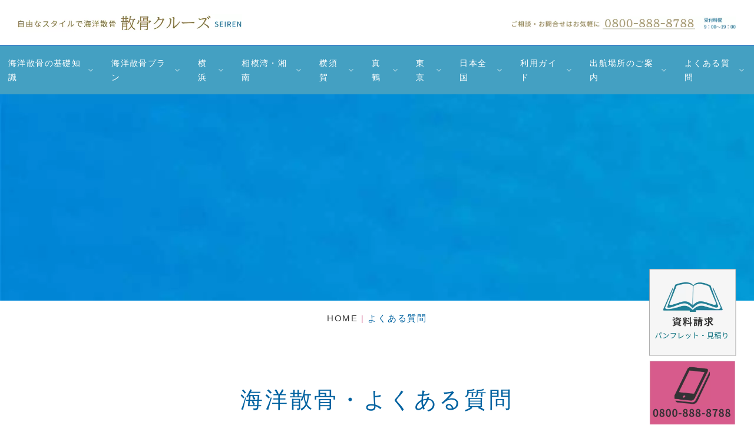

--- FILE ---
content_type: text/html
request_url: https://www.sankotu-cruise.com/qiestion/
body_size: 11190
content:
<!DOCTYPE html>
<html lang="ja-JP">
 <head> 
  <meta charset="UTF-8"> 
  <meta http-equiv="content-type" content="text/html; charset=UTF-8"> 
  <meta name="robots" content="index"> 
  <meta name="viewport" content="width=device-width, initial-scale=1"> 
  <meta name="description" content="海洋散骨のよくある質問をご案内しています。散骨クルーズに寄せられる様々な質問や問合せを項目ごとに分かりやすく、まとめました。（散骨クルーズ・清蓮）"> 
  <meta property="og:title" content="【海洋散骨】よくある質問｜散骨クルーズ《清蓮》"> 
  <meta property="og:type" content="website"> 
  <meta property="og:image" content="https://www.sankotu-cruise.com/bdflashinfo/thumbnail-large.png"> 
  <meta property="og:url" content="https://www.sankotu-cruise.com/qiestion/"> 
  <meta property="og:site_name" content="清蓮の散骨クルーズ"> 
  <meta property="og:description" content="海洋散骨のよくある質問をご案内しています。散骨クルーズに寄せられる様々な質問や問合せを項目ごとに分かりやすく、まとめました。（散骨クルーズ・清蓮）"> 
  <meta name="twitter:card" content="summary_large_image"> 
  <meta name="twitter:image" content="https://www.sankotu-cruise.com/bdflashinfo/thumbnail-large.png"> 
  <meta name="note:card" content="summary_large_image"> 
  <link rel="canonical" href="https://www.sankotu-cruise.com/qiestion/"> 
  <title>【海洋散骨】よくある質問｜散骨クルーズ《清蓮》</title> 
  <link rel="stylesheet" type="text/css" href="../_module/styles/bind.css?v=17.0.4" id="bind-css"> 
  <link rel="stylesheet" type="text/css" href="../_dress/b13011n/base.css?1751611938087"> 
  <link rel="stylesheet" type="text/css" href="https://fonts.googleapis.com/css?family=Noto Sans JP:500&amp;display=swap"> 
  <link rel="stylesheet" type="text/css" href="index.css?1751611938133c0100" id="page-css">    
  <link rel="stylesheet" type="text/css" href="../_csslinkbtn/btn-import.css?1751611804407" id="linkbtn-css"> 
  <!-- custom_tags_start --> 
  <script defer type="text/javascript" src="//webfonts.xserver.jp/js/xserver.js"></script> 
  <!-- custom_tags_end --> 
 </head> 
 <body id="l-1" class="l-1 -dress_b13011n bd-webp" data-type="responsive" data-page-animation="none"> 
  <div id="page" class="bg-window "> 
   <div class="bg-document"> 
    <noscript> 
     <div id="js-off"> 
      <img src="../_module/images/noscript.gif" alt="Enable JavaScript in your browser. このウェブサイトはJavaScriptをオンにしてご覧下さい。"> 
     </div> 
    </noscript> 
    <div id="a-header" data-float="true" class="a-header   cssskin-_area_header"> 
     <header> 
      <div class="site_frame"> 
       <section> 
        <div id="bk90738458" class="b-plain c-space_normal c-sp-space_normal is-sp-hide cssskin-SP_header_top" data-bk-id="bk90738458" data-shared="true" data-sharedname="Head_top_P"> 
         <div class=" g-column -col2 -sp-col1"> 
          <div class=" column -column1"> 
           <div class=" c-body c-left"> 
            <div class="c-img   "> 
             <picture> 
              <source type="image/webp" srcset="../_src/88166180/01_arrow-blk-bottom.webp?v=1751611804407"> 
              <img src="../_src/88166180/01_arrow-blk-bottom.png?v=1751611804407" width="730" height="60" alt="散骨クルーズ・清蓮" id="imgsrc88166180_1" class=" c-no_adjust" loading="lazy"> 
             </picture> 
            </div> 
           </div> 
          </div> 
          <div class=" column -column2 -column-lasts"> 
           <div class=" c-body c-right"> 
            <div class="c-img   "> 
             <a href="tel:08008888788"> 
              <picture> 
               <source type="image/webp" srcset="../_src/88166182/01_arrow-blk-bottom.webp?v=1751611804407"> 
               <img src="../_src/88166182/01_arrow-blk-bottom.png?v=1751611804407" width="880" height="54" alt="ご相談・問合せはお気軽に：0800-888-8788" id="imgsrc88166182_1" class=" c-no_adjust" loading="lazy"> 
              </picture></a> 
            </div> 
           </div> 
          </div> 
         </div> 
        </div> 
        <div id="bk90804900" class="b-plain c-space_normal c-sp-space_normal is-pc-hide cssskin-_block_header" data-bk-id="bk90804900" data-shared="true" data-sharedname="Head_top_M"> 
         <div class=" column -column1"> 
          <div class=" c-body c-left"> 
           <div class="c-img   "> 
            <picture> 
             <source type="image/webp" srcset="../_src/88166186/01_arrow-blk-bottom.webp?v=1751611804407"> 
             <img src="../_src/88166186/01_arrow-blk-bottom.png?v=1751611804407" width="730" height="60" alt="散骨クルーズ・清蓮" id="imgsrc88166186_1" class=" c-no_adjust" loading="lazy"> 
            </picture> 
           </div> 
          </div> 
         </div> 
        </div> 
        <div id="bk92528542" class="b-megamenu c-sp-padding_init cssskin-_block_header" data-bk-id="bk92528542" data-shared="true" data-sharedname="1Header_Navi_PM" data-anim-speed="400" data-anim-sp-speed="400" data-anim-type="easeOutQuart" data-anim-sp-type="easeOutQuart"> 
         <nav> 
          <div id="js-globalNavigation" data-slide-type="rightSlide" data-btn-position="rightTop_fixed" data-relative-on-tablet="true"> 
           <ul class=" megamenu-list"> 
            <li> 
             <div class=" b-megamenu_navigation">
               海洋散骨の基礎知識 
              <div class=" c-megamenu-icon_allow"> 
               <svg xmlns="http://www.w3.org/2000/svg" width="48" height="48" viewbox="0 0 48 48"> 
                <title>bottom_arrow</title> 
                <polygon points="24 32.83 10.59 19.41 13.41 16.59 24 27.17 34.59 16.59 37.41 19.41 24 32.83"></polygon> 
                <rect width="48" height="48" fill="none"></rect> 
               </svg> 
              </div> 
             </div> 
             <div class=" b-megamenu_contents"> 
              <div class=" column"> 
               <p class="c-lead">海洋散骨の基礎知識</p> 
               <ul class="c-list-sign"> 
                <li><a href="../knowledge.html#kisochiashiki_top" data-pid="5767546">海洋散骨の基礎知識</a></li> 
                <li><a href="../law.html#houritu_top" data-pid="5767547">海洋散骨の法律</a></li> 
                <li><a href="../procedure.html#tetuduki_top" data-pid="5767548">海洋散骨の手続き</a></li> 
                <li><a href="../cost.html#hiyou_top" data-pid="5767549">海洋散骨の費用</a></li> 
               </ul> 
              </div> 
              <div class=" column"> 
               <p class="c-lead">海洋散骨の進め方</p> 
               <ul class="c-list-sign"> 
                <li><a href="../flow.html#susumekata_top" data-pid="5767550">海洋散骨の進め方</a></li> 
                <li><a href="../schedule.html#nittei_top" data-pid="5767551">散骨の日程と出航時間</a></li> 
               </ul> 
              </div> 
              <div class=" column"> 
               <p class="c-lead">遺骨についての基礎知識</p> 
               <ul class="c-list-sign"> 
                <li><a href="../remains.html#ryou_top" data-pid="5767552">散骨出来る遺骨の量</a></li> 
                <li><a href="../usage_guide/ikotsu_service.html#PM_ikotujyunbi" data-pid="5767602">散骨の準備（粉骨）</a></li> 
                <li>手元供養</li> 
                <li>お墓から取り出した遺骨の散骨</li> 
               </ul> 
              </div> 
              <div class=" column"> 
               <p class="c-lead">散骨クルーズのサービス</p> 
               <ul class="c-list-sign"> 
                <li><a href="../plan/private.html#PS_service" data-pid="5767556">プライベート散骨のサービス</a></li> 
                <li><a href="../plan/joint.html#G_service_P" data-pid="5767557">合同散骨のサービス</a></li> 
                <li><a href="../plan/acting.html#D_plan_service" data-pid="5767558">代理散骨のサービス</a></li> 
               </ul> 
              </div> 
             </div></li> 
            <li> 
             <div class=" b-megamenu_navigation">
               海洋散骨プラン 
              <div class=" c-megamenu-icon_allow"> 
               <svg xmlns="http://www.w3.org/2000/svg" width="48" height="48" viewbox="0 0 48 48"> 
                <title>bottom_arrow</title> 
                <polygon points="24 32.83 10.59 19.41 13.41 16.59 24 27.17 34.59 16.59 37.41 19.41 24 32.83"></polygon> 
                <rect width="48" height="48" fill="none"></rect> 
               </svg> 
              </div> 
             </div> 
             <div class=" b-megamenu_contents"> 
              <div class=" column"> 
               <p class="c-lead">散骨クルーズの海洋散骨プラン</p> 
               <div class=" c-body c-center"> 
                <div class="c-img   "> 
                 <picture> 
                  <source type="image/webp" srcset="../_src/89385536/none.webp?v=1751611804407"> 
                  <img src="../_src/89385536/none.jpg?v=1751611804407" width="640" height="270" alt="散骨クルーズ・海洋散骨「" id="imgsrc89385536_1" loading="lazy"> 
                 </picture> 
                </div> 
               </div> 
               <ul class="c-list-sign"> 
                <li><a href="../plan/#plan_top" data-pid="5767555">海洋散骨プラン</a></li> 
                <li><a href="../plan/Buried_remains.html#hakaikostu_top_P" data-pid="5866336">墓じまい後の海洋散骨</a></li> 
               </ul> 
              </div> 
              <div class=" column"> 
               <p class="c-lead">希望の日に散骨が出来る「プライベート散骨」</p> 
               <ul class="c-list-sign"> 
                <li><a href="../plan/private.html#private_top" data-pid="5767556">プライベート散骨・ご案内</a></li> 
                <li><a href="../yokohama/private.html#yokohama_private_P" data-pid="5767562">横浜</a></li> 
                <li><a href="../shonan/private.html#syonan_private_TOP" data-pid="5767571">相模湾・湘南</a></li> 
                <li><a href="../yokosuka/private.html" data-pid="5767586">横須賀</a></li> 
                <li><a href="../manaduru/private.html#P_manaduru_top" data-pid="5847737">真鶴</a></li> 
                <li><a href="../tokyo/" data-pid="5767630">東京</a></li> 
               </ul> 
              </div> 
              <div class=" column"> 
               <p class="c-lead">数組の家族と一緒に散骨する「合同散骨」</p> 
               <ul class="c-list-sign"> 
                <li><a href="../plan/joint.html#Godo_top" data-pid="5767557">合同散骨・ご案内</a></li> 
                <li><a href="../yokohama/joint.html#yokohama_goudou" data-pid="5767561">横浜ベイブリッジ沖</a></li> 
                <li><a href="../shonan/joint_enoshima.html#enoshima_goudou_top" data-pid="5819725">湘南・江ノ島沖</a></li> 
                <li><a href="../shonan/joint_hayama.html#hayama_goudou_top" data-pid="5819727">相模湾・葉山沖</a></li> 
                <li><a href="../yokosuka/joint_satushima.html#sarushima_goudou_top" data-pid="5822466">横須賀・猿島沖</a></li> 
                <li><a href="../manaduru/private.html#P_manaduru_top" data-pid="5847737">真鶴沖</a></li> 
               </ul> 
              </div> 
              <div class=" column"> 
               <p class="c-lead">船に乗ることなく海洋散骨する「代行散骨」</p> 
               <ul class="c-list-sign"> 
                <li><a href="../plan/acting.html#dairi_top_P" data-pid="5767558">代理散骨・ご案内</a></li> 
                <li><a href="../yokohama/acting.html#yokohama_dairi" data-pid="5767560">横浜ベイブリッジ沖</a></li> 
                <li><a href="../shonan/acting_enoshima.html#enoshima_dairi_top" data-pid="5817512">湘南・江ノ島沖</a></li> 
                <li><a href="../shonan/acting_hayama.html#hayama_dairi_top" data-pid="5817563">相模湾・葉山沖</a></li> 
                <li><a href="../yokosuka/acting.html#yokosuka_dairi_top" data-pid="5818164">横須賀・猿島沖</a></li> 
                <li><a href="../manaduru/acting.html#manaduru_dairi_top" data-pid="5818194">真鶴沖</a></li> 
                <li><a href="../nationwide/" data-pid="5767639">日本全国</a></li> 
               </ul> 
              </div> 
             </div></li> 
            <li> 
             <div class=" b-megamenu_navigation">
               横浜 
              <div class=" c-megamenu-icon_allow"> 
               <svg xmlns="http://www.w3.org/2000/svg" width="48" height="48" viewbox="0 0 48 48"> 
                <title>bottom_arrow</title> 
                <polygon points="24 32.83 10.59 19.41 13.41 16.59 24 27.17 34.59 16.59 37.41 19.41 24 32.83"></polygon> 
                <rect width="48" height="48" fill="none"></rect> 
               </svg> 
              </div> 
             </div> 
             <div class=" b-megamenu_contents"> 
              <div class=" column"> 
               <p class="c-lead">横浜エリアの海洋散骨</p> 
               <div class=" c-body c-center"> 
                <div class="c-img   "> 
                 <picture> 
                  <source type="image/webp" srcset="../_src/89278025/none.webp?v=1751611804407"> 
                  <img src="../_src/89278025/none.jpg?v=1751611804407" width="640" height="270" alt="横浜港イメージ" id="imgsrc89278025_1" loading="lazy"> 
                 </picture> 
                </div> 
               </div> 
               <ul class="c-list-sign"> 
                <li><a href="../yokohama/#yokohama_TOP" data-pid="5767559">横浜の散骨クルーズ</a></li> 
               </ul> 
              </div> 
              <div class=" column"> 
               <p class="c-lead">プライベート散骨</p> 
               <ul class="c-list-sign"> 
                <li><a href="../yokohama/private.html#yokohama_private_P" data-pid="5767562">横浜のプライベート散骨</a></li> 
                <li><a href="../yokohama/baybridge_plan.html#P_baybridge" data-pid="5767563">ベイブリッジ沖</a></li> 
                <li><a href="../yokohama/pg5833288.html#P_turumi" data-pid="5833288">鶴見つばさ橋沖</a></li> 
                <li><a href="../yokohama/pg5833722.html#PM_hakkeijima" data-pid="5833722">八景島沖</a></li> 
               </ul> 
              </div> 
              <div class=" column"> 
               <p class="c-lead">合同散骨</p> 
               <ul class="c-list-sign"> 
                <li><a href="../yokohama/joint.html#yokohama_goudou" data-pid="5767561">合同散骨＜ベイブリッジ沖＞</a></li> 
               </ul> 
              </div> 
              <div class=" column"> 
               <p class="c-lead">代行散骨</p> 
               <ul class="c-list-sign"> 
                <li><a href="../yokohama/acting.html#yokohama_dairi" data-pid="5767560">代行散骨＜ベイブリッジ沖＞</a></li> 
               </ul> 
              </div> 
             </div></li> 
            <li> 
             <div class=" b-megamenu_navigation">
               相模湾・湘南 
              <div class=" c-megamenu-icon_allow"> 
               <svg xmlns="http://www.w3.org/2000/svg" width="48" height="48" viewbox="0 0 48 48"> 
                <title>bottom_arrow</title> 
                <polygon points="24 32.83 10.59 19.41 13.41 16.59 24 27.17 34.59 16.59 37.41 19.41 24 32.83"></polygon> 
                <rect width="48" height="48" fill="none"></rect> 
               </svg> 
              </div> 
             </div> 
             <div class=" b-megamenu_contents"> 
              <div class=" column"> 
               <p class="c-lead">相模湾・湘南エリアの海洋散骨</p> 
               <div class=" c-body c-center"> 
                <div class="c-img   "> 
                 <picture> 
                  <source type="image/webp" srcset="../_src/89385513/none.webp?v=1751611804407"> 
                  <img src="../_src/89385513/none.jpg?v=1751611804407" width="640" height="270" alt="相模湾・湘南のイメージ" id="imgsrc89385513_1" loading="lazy"> 
                 </picture> 
                </div> 
               </div> 
               <ul class="c-list-sign"> 
                <li><a href="../shonan/#syonan_TOP" data-pid="5767569">相模湾・湘南の散骨クルーズ</a></li> 
               </ul> 
              </div> 
              <div class=" column"> 
               <p class="c-lead">プライベート散骨</p> 
               <ul class="c-list-sign"> 
                <li><a href="../shonan/private.html#syonan_private_TOP" data-pid="5767571">相模湾・湘南のプライベート散骨</a></li> 
                <li><a href="../shonan/enoshima_plan.html#PM_enoshima_top" data-pid="5767573">江ノ島沖</a></li> 
                <li><a href="../shonan/hayama_plan.html#PM_hayama_top" data-pid="5849260">葉山沖</a></li> 
                <li><a href="../shonan/kamakura_plan.html#PM_kamakura_top" data-pid="5767574">鎌倉沖</a></li> 
                <li><a href="../shonan/chigasaki_plan.html#PM_chigasaki_top" data-pid="5767576">茅ヶ崎沖</a></li> 
                <li><a href="../shonan/ooiso_plan.html#PM_ooiso_top" data-pid="5767577">大磯沖</a></li> 
                <li><a href="../shonan/sajima_plan.html" data-pid="5767579">佐島沖</a></li> 
               </ul> 
              </div> 
              <div class=" column"> 
               <p class="c-lead">合同散骨</p> 
               <ul class="c-list-sign"> 
                <li><a href="../shonan/joint_enoshima.html#enoshima_goudou_top" data-pid="5819725">合同散骨＜江ノ島沖＞</a></li> 
                <li><a href="../shonan/joint_hayama.html#hayama_goudou_top" data-pid="5819727">合同散骨〈葉山沖〉</a></li> 
               </ul> 
              </div> 
              <div class=" column"> 
               <p class="c-lead">代行散骨</p> 
               <ul class="c-list-sign"> 
                <li><a href="../shonan/acting_enoshima.html#enoshima_dairi_top" data-pid="5817512">代行散骨＜江ノ島沖＞</a></li> 
                <li><a href="../shonan/acting_hayama.html#hayama_dairi_top" data-pid="5817563">代行散骨〈葉山沖〉</a></li> 
               </ul> 
              </div> 
             </div></li> 
            <li> 
             <div class=" b-megamenu_navigation">
               横須賀 
              <div class=" c-megamenu-icon_allow"> 
               <svg xmlns="http://www.w3.org/2000/svg" width="48" height="48" viewbox="0 0 48 48"> 
                <title>bottom_arrow</title> 
                <polygon points="24 32.83 10.59 19.41 13.41 16.59 24 27.17 34.59 16.59 37.41 19.41 24 32.83"></polygon> 
                <rect width="48" height="48" fill="none"></rect> 
               </svg> 
              </div> 
             </div> 
             <div class=" b-megamenu_contents"> 
              <div class=" column"> 
               <p class="c-lead">横須賀・三浦エリアの海洋散骨</p> 
               <div class=" c-body c-center"> 
                <div class="c-img   "> 
                 <picture> 
                  <source type="image/webp" srcset="../_src/89278033/none.webp?v=1751611804407"> 
                  <img src="../_src/89278033/none.jpg?v=1751611804407" width="640" height="270" alt="横須賀・三浦のイメージ" id="imgsrc89278033_1" loading="lazy"> 
                 </picture> 
                </div> 
               </div> 
               <ul class="c-list-sign"> 
                <li><a href="../yokosuka/#yokosuka_TOP" data-pid="5767583">横須賀の散骨クルーズ</a></li> 
               </ul> 
              </div> 
              <div class=" column"> 
               <p class="c-lead">プライベート散骨</p> 
               <ul class="c-list-sign"> 
                <li><a href="../yokosuka/private.html" data-pid="5767586">横須賀のプライベート散骨</a></li> 
                <li><a href="../yokosuka/sarushima_plan.html#PM_sarushima" data-pid="5834110">猿島沖</a></li> 
                <li><a href="../yokosuka/kannonzaki_plan.html#PM_kannonzaki_top" data-pid="5834493">観音崎沖</a></li> 
                <li><a href="../yokosuka/yokosukakichi_plan.html#PM_yokosukakichi" data-pid="5834511">横須賀基地沖</a></li> 
                <li><a href="../yokosuka/uraga_plan.html#PM_uraga" data-pid="5834527">浦賀沖</a></li> 
                <li><a href="../yokosuka/kurihama_plan.html#PM_kurihama" data-pid="5834577">久里浜沖</a></li> 
                <li><a href="../yokosuka/jyogashima_plan.html" data-pid="5767578">城ヶ島沖</a></li> 
               </ul> 
              </div> 
              <div class=" column"> 
               <p class="c-lead">合同散骨</p> 
               <ul class="c-list-sign"> 
                <li><a href="../yokosuka/joint_satushima.html#sarushima_goudou_top" data-pid="5822466">合同散骨＜猿島沖＞</a></li> 
               </ul> 
              </div> 
              <div class=" column"> 
               <p class="c-lead">代理散骨</p> 
               <ul class="c-list-sign"> 
                <li><a href="../yokosuka/acting.html#yokosuka_dairi_top" data-pid="5818164">代理散骨＜猿島沖＞</a></li> 
               </ul> 
              </div> 
             </div></li> 
            <li> 
             <div class=" b-megamenu_navigation">
               真鶴 
              <div class=" c-megamenu-icon_allow"> 
               <svg xmlns="http://www.w3.org/2000/svg" width="48" height="48" viewbox="0 0 48 48"> 
                <title>bottom_arrow</title> 
                <polygon points="24 32.83 10.59 19.41 13.41 16.59 24 27.17 34.59 16.59 37.41 19.41 24 32.83"></polygon> 
                <rect width="48" height="48" fill="none"></rect> 
               </svg> 
              </div> 
             </div> 
             <div class=" b-megamenu_contents"> 
              <div class=" column"> 
               <p class="c-lead">真鶴の海洋散骨プラン</p> 
               <div class=" c-body c-center"> 
                <div class="c-img   "> 
                 <picture> 
                  <source type="image/webp" srcset="../_src/89570846/none.webp?v=1751611804407"> 
                  <img src="../_src/89570846/none.jpg?v=1751611804407" width="640" height="270" alt="真鶴の散骨クルーズ・イメージ" id="imgsrc89570846_1" loading="lazy"> 
                 </picture> 
                </div> 
               </div> 
               <ul class="c-list-sign"> 
                <li><a href="../manaduru/#manazuru_TOP" data-pid="5847741">真鶴沖の散骨クルーズ</a></li> 
               </ul> 
              </div> 
              <div class=" column"> 
               <p class="c-lead">プライベート散骨</p> 
               <ul class="c-list-sign"> 
                <li><a href="../manaduru/private.html" data-pid="5847737">真鶴のプライベート散骨</a></li> 
                <li>真鶴遊覧船プラン</li> 
                <li>真鶴クルーザープラン</li> 
               </ul> 
              </div> 
              <div class=" column"> 
               <p class="c-lead">合同散骨</p> 
               <ul class="c-list-sign"> 
                <li><a href="../manaduru/joint_manazuru.html#manazuru_goudou_top" data-pid="5824951">合同散骨＜真鶴沖＞</a></li> 
               </ul> 
              </div> 
              <div class=" column"> 
               <p class="c-lead">代行散骨</p> 
               <ul class="c-list-sign"> 
                <li><a href="../manaduru/acting.html#manaduru_dairi_top" data-pid="5818194">代理散骨＜真鶴沖＞</a></li> 
               </ul> 
              </div> 
             </div></li> 
            <li> 
             <div class=" b-megamenu_navigation">
               東京 
              <div class=" c-megamenu-icon_allow"> 
               <svg xmlns="http://www.w3.org/2000/svg" width="48" height="48" viewbox="0 0 48 48"> 
                <title>bottom_arrow</title> 
                <polygon points="24 32.83 10.59 19.41 13.41 16.59 24 27.17 34.59 16.59 37.41 19.41 24 32.83"></polygon> 
                <rect width="48" height="48" fill="none"></rect> 
               </svg> 
              </div> 
             </div> 
             <div class=" b-megamenu_contents"> 
              <div class=" column"> 
               <p class="c-lead">東京エリアの海洋散骨</p> 
               <div class=" c-body c-center"> 
                <div class="c-img   "> 
                 <picture> 
                  <source type="image/webp" srcset="../_src/89570848/none.webp?v=1751611804407"> 
                  <img src="../_src/89570848/none.jpg?v=1751611804407" width="640" height="270" alt="東京湾のイメージ" id="imgsrc89570848_1" loading="lazy"> 
                 </picture> 
                </div> 
               </div> 
               <ul class="c-list-sign"> 
                <li><a href="../tokyo/#tokyo_TOP" data-pid="5767630">東京の散骨クルーズ</a></li> 
               </ul> 
              </div> 
              <div class=" column"> 
               <p class="c-lead">プライベート散骨</p> 
               <ul class="c-list-sign"> 
                <li><a href="../tokyo/disney_plan.html" data-pid="5767595">ディズニーランド沖</a></li> 
                <li><a href="../tokyo/haneda_plan.html" data-pid="5767634">羽田空港沖</a></li> 
                <li><a href="../tokyo/gatebridge_plan.html" data-pid="5767633">ゲートブリッジ沖</a></li> 
               </ul> 
              </div> 
              <div class=" column"> 
               <p class="c-lead">合同散骨</p> 
               <ul class="c-list-sign"> 
                <li><a href="../tokyo/pg5825266.html#tokyo_goudou_top" data-pid="5825266">合同散骨＜ディズニーランド沖＞</a></li> 
               </ul> 
              </div> 
              <div class=" column"> 
               <p class="c-lead">代行散骨</p> 
               <ul class="c-list-sign"> 
                <li><a href="../yokohama/acting.html#yokohama_dairi" data-pid="5767560">代行散骨＜ディズニーランド沖＞</a></li> 
               </ul> 
              </div> 
             </div></li> 
            <li> 
             <div class=" b-megamenu_navigation">
               日本全国 
              <div class=" c-megamenu-icon_allow"> 
               <svg xmlns="http://www.w3.org/2000/svg" width="48" height="48" viewbox="0 0 48 48"> 
                <title>bottom_arrow</title> 
                <polygon points="24 32.83 10.59 19.41 13.41 16.59 24 27.17 34.59 16.59 37.41 19.41 24 32.83"></polygon> 
                <rect width="48" height="48" fill="none"></rect> 
               </svg> 
              </div> 
             </div> 
             <div class=" b-megamenu_contents"> 
              <div class=" column"> 
               <p class="c-lead">日本全国の代行散骨</p> 
               <div class=" c-body c-center"> 
                <div class="c-img   "> 
                 <picture> 
                  <source type="image/webp" srcset="../_src/89570851/none.webp?v=1751611804407"> 
                  <img src="../_src/89570851/none.jpg?v=1751611804407" width="640" height="270" alt="海のイメージ" id="imgsrc89570851_1" loading="lazy"> 
                 </picture> 
                </div> 
               </div> 
               <ul class="c-list-sign"> 
                <li><a href="../nationwide/" data-pid="5767639">日本全国の代行散骨</a></li> 
               </ul> 
              </div> 
              <div class=" column"> 
               <p class="c-lead">北海道エリア</p> 
               <ul class="c-list-sign"> 
                <li><a href="../nationwide/hokkaido.html" data-pid="5767640">北海道</a></li> 
               </ul> 
              </div> 
              <div class=" column"> 
               <p class="c-lead">東北エリア</p> 
               <ul class="c-list-sign"> 
                <li><a href="../nationwide/aomori.html" data-pid="5767641">青森県</a></li> 
                <li><a href="../nationwide/miyagi.html" data-pid="5767642">宮城県</a></li> 
                <li><a href="../nationwide/fukushima.html" data-pid="5767643">福島県</a></li> 
                <li><a href="../nationwide/akita.html" data-pid="5767644">秋田県の代理散骨</a></li> 
               </ul> 
              </div> 
              <div class=" column"> 
               <p class="c-lead">北陸エリア</p> 
               <ul class="c-list-sign"> 
                <li><a href="../yokohama/acting.html#yokohama_dairi" data-pid="5767560">代行散骨</a></li> 
               </ul> 
              </div> 
              <div class=" column"> 
               <p class="c-lead">北陸エリア</p> 
               <ul class="c-list-sign"> 
                <li><a href="../yokohama/acting.html#yokohama_dairi" data-pid="5767560">代行散骨</a></li> 
               </ul> 
              </div> 
              <div class=" column"> 
               <p class="c-lead">北陸エリア</p> 
               <ul class="c-list-sign"> 
                <li><a href="../yokohama/acting.html#yokohama_dairi" data-pid="5767560">代行散骨</a></li> 
               </ul> 
              </div> 
              <div class=" column"> 
               <p class="c-lead">北陸エリア</p> 
               <ul class="c-list-sign"> 
                <li>&nbsp;</li> 
                <li>&nbsp;</li> 
               </ul> 
              </div> 
              <div class=" column"> 
               <p class="c-lead">北陸エリア</p> 
               <ul class="c-list-sign"> 
                <li><a href="../yokohama/acting.html#yokohama_dairi" data-pid="5767560">代行散骨</a></li> 
               </ul> 
              </div> 
             </div></li> 
            <li> 
             <div class=" b-megamenu_navigation">
               利用ガイド 
              <div class=" c-megamenu-icon_allow"> 
               <svg xmlns="http://www.w3.org/2000/svg" width="48" height="48" viewbox="0 0 48 48"> 
                <title>bottom_arrow</title> 
                <polygon points="24 32.83 10.59 19.41 13.41 16.59 24 27.17 34.59 16.59 37.41 19.41 24 32.83"></polygon> 
                <rect width="48" height="48" fill="none"></rect> 
               </svg> 
              </div> 
             </div> 
             <div class=" b-megamenu_contents"> 
              <div class=" column"> 
               <p class="c-lead">散骨クルーズの利用方法</p> 
               <ul class="c-list-sign"> 
                <li><a href="../usage_guide/#PM_guide" data-pid="5813781">散骨クルーズ・利用ガイド</a></li> 
                <li><a href="../usage_guide/ikotsu_service.html#PM_ikotujyunbi" data-pid="5767602">遺骨の準備（粉骨）</a></li> 
                <li><a href="../usage_guide/advance_preparation.html" data-pid="5813785">乗船前の準備</a></li> 
                <li><a href="../access/" data-pid="5767620">出航場所のご案内</a></li> 
               </ul> 
              </div> 
              <div class=" column"> 
               <p class="c-lead">プライベート散骨・利用ガイド</p> 
               <ul class="c-list-sign"> 
                <li><a href="../guide_private/" data-pid="5800950">プライベート散骨・ご利用の手引き</a></li> 
                <li><a href="../guide_private/preparation.html" data-pid="5767601">海洋散骨の準備</a></li> 
                <li>実施の判断と延期の対応</li> 
                <li><a href="../guide_private/onday.html#PM_private_today" data-pid="5845160">散骨クルーズ・当日のご案内</a></li> 
               </ul> 
              </div> 
              <div class=" column"> 
               <p class="c-lead">合同散骨・利用ガイド</p> 
               <ul class="c-list-sign"> 
                <li><a href="../joint_guide/#P_goudou_guide" data-pid="5808242">合同散骨・利用の手引き</a></li> 
                <li><a href="../joint_guide/preparation.html#PM_goudou_jyunbi" data-pid="5808243">合同散骨・参加の準備</a></li> 
                <li><a href="../joint_guide/decision.html#PM_goudou_jishi" data-pid="5808245">合同散骨・実施の判断と延期の対応</a></li> 
                <li><a href="../joint_guide/onday.html#PM_goudou_today" data-pid="5808247">合同散骨・当日のご案内</a></li> 
               </ul> 
              </div> 
              <div class=" column"> 
               <p class="c-lead">代理散骨・利用ガイド</p> 
               <ul class="c-list-sign"> 
                <li><a href="../guide_dairi/#Dairi_guide" data-pid="5798580">代理散骨・利用の手引き</a></li> 
                <li><a href="../guide_dairi/decision.html" data-pid="5798583">海洋散骨実施と延期の対応</a></li> 
                <li><a href="../guide_dairi/onday.html" data-pid="5798585">散骨当日のお別れと見送り</a></li> 
               </ul> 
              </div> 
             </div></li> 
            <li> 
             <div class=" b-megamenu_navigation">
               出航場所のご案内 
              <div class=" c-megamenu-icon_allow"> 
               <svg xmlns="http://www.w3.org/2000/svg" width="48" height="48" viewbox="0 0 48 48"> 
                <title>bottom_arrow</title> 
                <polygon points="24 32.83 10.59 19.41 13.41 16.59 24 27.17 34.59 16.59 37.41 19.41 24 32.83"></polygon> 
                <rect width="48" height="48" fill="none"></rect> 
               </svg> 
              </div> 
             </div> 
             <div class=" b-megamenu_contents"> 
              <div class=" column"> 
               <p class="c-lead">散骨クルーズの出航場所</p> 
               <div class=" c-body c-center"> 
                <div class="c-img   "> 
                 <picture> 
                  <source type="image/webp" srcset="../_src/89630665/none.webp?v=1751611804407"> 
                  <img src="../_src/89630665/none.jpg?v=1751611804407" width="640" height="270" alt="マリーナのイメージ" id="imgsrc89630665_1" loading="lazy"> 
                 </picture> 
                </div> 
               </div> 
               <ul class="c-list-sign"> 
                <li><a href="../access/" data-pid="5767620">出航場所のご案内</a></li> 
               </ul> 
              </div> 
              <div class=" column"> 
               <p class="c-lead">横浜</p> 
               <ul class="c-list-sign"> 
                <li><a href="../access/pukari_pier.html" data-pid="5767622">ぷかりさん橋</a></li> 
                <li><a href="../access/zou_pier.html" data-pid="5767623">ピア象の鼻</a></li> 
                <li><a href="../access/ungapark_pier.html" data-pid="5767624">運河パーク</a></li> 
               </ul> 
              </div> 
              <div class=" column"> 
               <p class="c-lead">相模湾・湘南</p> 
               <ul class="c-list-sign"> 
                <li><a href="../access/hayama_pier.html" data-pid="5767627">葉山</a></li> 
                <li><a href="../access/hayamakou_pier.html" data-pid="5767626">葉山港</a></li> 
                <li><a href="../access/katase_pier.html" data-pid="5767625">片瀬港</a></li> 
                <li><a href="../access/hiratuka_pier.html" data-pid="5767628">平塚新港</a></li> 
               </ul> 
              </div> 
              <div class=" column"> 
               <p class="c-lead">横須賀</p> 
               <ul class="c-list-sign"> 
                <li><a href="../access/mikasa_pier.html" data-pid="5767621">三笠桟橋</a></li> 
               </ul> 
              </div> 
              <div class=" column"> 
               <p class="c-lead">真鶴</p> 
               <ul class="c-list-sign"> 
                <li><a href="../access/manaduru_pier.html" data-pid="5767629">真鶴遊覧船のりば</a></li> 
               </ul> 
              </div> 
              <div class=" column"> 
               <p class="c-lead">東京</p> 
               <ul class="c-list-sign"> 
                <li>夢の島桟橋</li> 
               </ul> 
              </div> 
             </div></li> 
            <li> 
             <div class=" b-megamenu_navigation">
               よくある質問 
              <div class=" c-megamenu-icon_allow"> 
               <svg xmlns="http://www.w3.org/2000/svg" width="48" height="48" viewbox="0 0 48 48"> 
                <title>bottom_arrow</title> 
                <polygon points="24 32.83 10.59 19.41 13.41 16.59 24 27.17 34.59 16.59 37.41 19.41 24 32.83"></polygon> 
                <rect width="48" height="48" fill="none"></rect> 
               </svg> 
              </div> 
             </div> 
             <div class=" b-megamenu_contents"> 
              <div class=" column"> 
               <p class="c-lead">散骨クルーズ・よくある質問</p> 
               <div class=" c-body c-center"> 
                <div class="c-img   "> 
                 <picture> 
                  <source type="image/webp" srcset="../_src/89630667/none.webp?v=1751611804407"> 
                  <img src="../_src/89630667/none.jpg?v=1751611804407" width="640" height="270" alt="散骨のイメージ" id="imgsrc89630667_1" loading="lazy"> 
                 </picture> 
                </div> 
               </div> 
               <ul class="c-list-sign"> 
                <li><a href="./" data-mypid="5767606">よくある質問</a></li> 
               </ul> 
              </div> 
              <div class=" column"> 
               <p class="c-lead">散骨クルーズ・海洋散骨</p> 
               <ul class="c-list-sign"> 
                <li><a href="../qiestion/sankotu-cruise.html" data-pid="5767607">散骨クルーズについて</a></li> 
               </ul> 
              </div> 
              <div class=" column"> 
               <p class="c-lead">海洋散骨の予約と申込み</p> 
               <ul class="c-list-sign"> 
                <li><a href="../qiestion/pg5006507.html" data-pid="5767608">予約と申込みについて</a></li> 
               </ul> 
              </div> 
              <div class=" column"> 
               <p class="c-lead">海洋散骨の時期や日程</p> 
               <ul class="c-list-sign"> 
                <li><a href="../qiestion/pg5006443.html" data-pid="5767609">時期と日程について</a></li> 
               </ul> 
              </div> 
              <div class=" column"> 
               <p class="c-lead">海洋散骨する遺骨</p> 
               <ul class="c-list-sign"> 
                <li><a href="../qiestion/pg5006534.html" data-pid="5767610">遺骨について</a></li> 
               </ul> 
              </div> 
              <div class=" column"> 
               <p class="c-lead">海洋散骨で利用する船</p> 
               <ul class="c-list-sign"> 
                <li><a href="../qiestion/pg5006534.html" data-pid="5767610">遺骨について</a></li> 
               </ul> 
              </div> 
             </div></li> 
           </ul> 
          </div> 
          <div id="spNavigationTrigger" class=" c-sp_navigation_btn"></div> 
         </nav> 
        </div> 
        <div id="bk90740247" class="b-plain is-pc-hide cssskin-SM_Header" data-bk-id="bk90740247" data-shared="true" data-sharedname="M_Header_LOGO"> 
         <div class=" column -column1"> 
         </div> 
        </div> 
       </section> 
      </div> 
     </header> 
    </div> 
    <div id="a-billboard" class="a-billboard    cssskin-_area_billboard"> 
     <div class="site_frame"> 
      <section> 
       <div id="bk90738459" class="b-plain is-sp-hide cssskin-SP_Bill_350" data-bk-id="bk90738459" data-shared="true" data-sharedname="SP_Bill_umi"> 
        <div class=" column -column1"> 
        </div> 
       </div> 
       <div id="bk90739833" class="b-plain -bg-sp-stretch is-pc-hide cssskin-SK_Bill_300" data-bk-id="bk90739833" data-shared="true" data-sharedname="M_Bill_umi"> 
        <div class=" column -column1"> 
        </div> 
       </div> 
       <div id="bk90740246" class="b-plain c-space_normal c-sp-space_normal cssskin-SK_pankuzu" data-bk-id="bk90740246" data-shared="true" data-sharedname="pankuzu"> 
        <div class=" column -column1"> 
         <div class=" c-body c-center"> 
          <div class="c-breadcrumb"> 
           <a href="../" data-pid="5771166">HOME</a> | 
           <em>よくある質問</em> 
          </div> 
         </div> 
        </div> 
       </div> 
      </section> 
     </div> 
    </div> 
    <main> 
     <div id="a-site_contents" class="a-site_contents  noskin"> 
      <article> 
       <div class="site_frame"> 
        <div class="g-column"> 
         <div id="a-main" class="a-main column -col12 "> 
          <section> 
           <div id="bk90738460" class="b-plain c-space_normal c-sp-space_normal cssskin-SK_Read_h1" data-bk-id="bk90738460"> 
            <div class=" column -column1"> 
             <h1 class=" c-page_title c-center">海洋散骨・よくある質問</h1> 
            </div> 
           </div> 
           <div id="bk90739840" class="b-plain c-space_narrow c-sp-space_normal cssskin-SK_plan_WKColume_h3_LinkP" data-bk-id="bk90739840"> 
            <div class=" g-column -col3 -sp-col1"> 
             <div class=" column -column1"> 
              <h3 class=" c-large_headline c-center">散骨クルーズについて</h3> 
              <div class=" c-body c-center"> 
               <a href="../qiestion/sankotu-cruise.html" data-pid="5767607" class="pink_14_270">散骨クルーズについて</a> 
              </div> 
             </div> 
             <div class=" column -column2"> 
              <h3 class=" c-large_headline c-center">予約と申込みについて</h3> 
              <div class=" c-body c-center"> 
               <a href="../qiestion/pg5006507.html" data-pid="5767608" class="pink_14_270">予約と申込みについて</a> 
              </div> 
             </div> 
             <div class=" column -column3 -column-lasts"> 
              <h3 class=" c-large_headline c-center">時期や日程について</h3> 
              <div class=" c-body c-center"> 
               <a href="../qiestion/pg5006443.html" data-pid="5767609" class="pink_14_270">時期と日程について</a> 
              </div> 
             </div> 
             <div class=" column -column1"> 
              <h3 class=" c-large_headline c-center">遺骨について</h3> 
              <div class=" c-body c-center"> 
               <a href="../qiestion/pg5006534.html" data-pid="5767610" class="pink_14_270">遺骨について</a> 
              </div> 
             </div> 
             <div class=" column -column2"> 
              <h3 class=" c-large_headline c-center">船について</h3> 
              <div class=" c-body c-center"> 
               <a href="../qiestion/pg5006546.html" data-pid="5767611" class="pink_14_270">船について</a> 
              </div> 
             </div> 
            </div> 
           </div> 
           <div id="bk90740245" class="b-plain c-space_normal c-sp-space_normal c-sp-padding_normal cssskin-SK_h2Only" data-bk-id="bk90740245"> 
            <div class=" column -column1"> 
             <h2 class=" c-title c-center">散骨クルーズで最もよくある質問</h2> 
            </div> 
           </div> 
           <div id="bk90740521" class="b-both_diff -right_large -sp-single_column c-sp-space_normal cssskin-SP_shitumon_Lh3_Rtext" data-bk-id="bk90740521"> 
            <div class=" g-column"> 
             <div class=" column -col3 -col_sub"> 
              <h3 class=" c-large_headline">平日と土日で料金は変わりますか？</h3> 
             </div> 
             <div class=" column -col9 -col_main"> 
              <p class=" c-body">散骨クルーズは土日祝と平日共に同じ料金です。年末年始に限り、船チャーター料金が加算されるため、加算された追加料金が上乗せになります。</p> 
             </div> 
            </div> 
           </div> 
           <div id="bk90740624" class="b-both_diff -right_large -sp-single_column c-sp-space_normal cssskin-SP_shitumon_Lh3_Rtext" data-bk-id="bk90740624"> 
            <div class=" g-column"> 
             <div class=" column -col3 -col_sub"> 
              <h3 class=" c-large_headline">雨の日はどうなりますか？</h3> 
             </div> 
             <div class=" column -col9 -col_main"> 
              <p class=" c-body">雨天の場合は延期をお勧めしています。散骨をするデッキスペースに屋根がない船の場合は「水溶紙が雨で溶けてしまう」「散骨する時は船を止めるため横揺れする上に雨によりデッキスペースが濡れてしまい滑って危険」などの理由から延期にしています。尚、霧雨程度の雨でしたら実施させていただきます。雨天や海況により延期となる場合の割り増し料金はありません。</p> 
             </div> 
            </div> 
           </div> 
           <div id="bk90740828" class="b-both_diff -right_large -sp-single_column c-sp-space_normal cssskin-SP_shitumon_Lh3_Rtext" data-bk-id="bk90740828"> 
            <div class=" g-column"> 
             <div class=" column -col3 -col_sub"> 
              <h3 class=" c-large_headline">散骨実施の判断はいつになりますか？</h3> 
             </div> 
             <div class=" column -col9 -col_main"> 
              <p class=" c-body">基本的には散骨実施予定日の前日に判断し、お客様にお知らせいたします。尚、遠方から参加される方や会食を予定されている方はお客様と相談の上、3日～4日前に予報を元に実施可否を決めることもあります。</p> 
             </div> 
            </div> 
           </div> 
           <div id="bk90740983" class="b-both_diff -right_large -sp-single_column c-sp-space_normal cssskin-SP_shitumon_Lh3_Rtext" data-bk-id="bk90740983"> 
            <div class=" g-column"> 
             <div class=" column -col3 -col_sub"> 
              <h3 class=" c-large_headline">散骨クルーズの所要時間</h3> 
             </div> 
             <div class=" column -col9 -col_main"> 
              <p class=" c-body">散骨クルーズの所要時間は散骨する場所（ポイント）により異なります。散骨ポイントのページ（例：横浜エリア<span>⇒</span>ベイブリッジ沖）で確認していただけます。散骨の所要時間とは船に乗船している時間ではありません。乗船から解散までにかかる時間です。尚、天気が海況が悪く、「お客様に危険がある時」および「お客様の体調が不良になった時」はその状況に合わせて運航します。また、お客様の到着が遅れた場合は船および桟橋の予約時間内で実施することとなりますので、短縮される場合があります。</p> 
             </div> 
            </div> 
           </div> 
           <div id="bk90741198" class="b-both_diff -right_large -sp-single_column c-sp-space_normal cssskin-SP_shitumon_Lh3_Rtext" data-bk-id="bk90741198"> 
            <div class=" g-column"> 
             <div class=" column -col3 -col_sub"> 
              <h3 class=" c-large_headline">当日の服装</h3> 
             </div> 
             <div class=" column -col9 -col_main"> 
              <p data-sitecolor-text="" class=" c-body">散骨クルーズは必ずカジュアルな服装で参加下さい。『喪服は厳禁です』喪服をお断りする理由は周囲の人に配慮するためです。ご理解をお願いいたします。</p> 
             </div> 
            </div> 
           </div> 
           <div id="bk90741396" class="b-both_diff -right_large -sp-single_column c-sp-space_normal cssskin-SP_shitumon_Lh3_Rtext" data-bk-id="bk90741396"> 
            <div class=" g-column"> 
             <div class=" column -col3 -col_sub"> 
              <h3 class=" c-large_headline">手元供養をしたいので、お骨を分けてほしい</h3> 
             </div> 
             <div class=" column -col9 -col_main"> 
              <p class=" c-body">手元供養として必要な量のお骨をご契約時、もしくは散骨当日にお渡しいたします。</p> 
             </div> 
            </div> 
           </div> 
          </section> 
         </div> 
        </div> 
       </div> 
      </article> 
     </div> 
    </main> 
    <div id="a-footer" data-float="false" class="a-footer   cssskin-_area_footer"> 
     <footer> 
      <div class="site_frame"> 
       <div id="bk90738463" class="b-plain c-space_normal c-sp-space_normal c-sp-padding_normal is-sp-hide cssskin-SP_FooterNavi" data-bk-id="bk90738463" data-shared="true" data-sharedname="P_Footer1"> 
        <div class=" g-column -col4 -sp-col1"> 
         <div class=" column -column1"> 
          <h3 class=" c-large_headline">散骨・海洋散骨</h3> 
          <p class=" c-body"><a href="../#top" data-pid="5771166">散骨クルーズのご案内</a><br><a href="../knowledge.html#kisochiashiki_top" data-pid="5767546">海洋散骨の基礎知識</a><br><a href="../law.html#houritu_top" data-pid="5767547">海洋散骨の法律</a><br><a href="../cost.html#hiyou_top" data-pid="5767549">散骨・海洋散骨の費用</a><br><a href="../flow.html#susumekata_top" data-pid="5767550">海洋散骨の進め方</a><br><a href="../schedule.html#nittei_top" data-pid="5767551">散骨の日程と出航時間</a><br><a href="../remains.html#ryou_top" data-pid="5767552">海洋散骨が出来る遺骨の量</a></p> 
         </div> 
         <div class=" column -column2"> 
          <h3 class=" c-large_headline">散骨プラン</h3> 
          <p class=" c-body"><a href="../plan/#plan_top" data-pid="5767555">散骨プランとサービス</a><br><a href="../plan/private.html#private_top" data-pid="5767556">プライベート散骨</a><br><a href="../plan/joint.html#Godo_top" data-pid="5767557">合同散骨</a><br><a href="../plan/acting.html#dairi_top_P" data-pid="5767558">代理散骨</a><br><a href="../plan/Buried_remains.html#hakaikostu_top_P" data-pid="5866336">墓じまい後の海洋散骨</a></p> 
         </div> 
         <div class=" column -column3"> 
          <h3 class=" c-large_headline">海洋散骨が出来るエリア</h3> 
          <p class=" c-body"><a href="../sea_area/#dekirubasyo_top" data-pid="5767635">海洋散骨が出来る場所</a><br><a href="../nationwide/" data-pid="5767639">日本全国（代行散骨）</a><br><a href="../sea_area/tokyobay.html#toukyouwan_top" data-pid="5767636">東京湾</a><br><a href="../sea_area/sagamibay.html" data-pid="5767637">相模湾</a></p> 
         </div> 
         <div class=" column -column4 -column-lasts"> 
          <h3 class=" c-large_headline">海洋散骨出来る場所</h3> 
          <p class=" c-body"><a href="../yokohama/#yokohama_TOP" data-pid="5767559">横浜</a><br><a href="../shonan/#syonan_TOP" data-pid="5767569">湘南</a><br><a href="../yokosuka/#yokosuka_TOP" data-pid="5767583">横須賀</a><br>真鶴<br><a href="../tokyo/#tokyo_TOP" data-pid="5767630">東京</a><br>千葉</p> 
         </div> 
         <div class=" column -column1"> 
          <h3 class=" c-large_headline">利用ガイド</h3> 
          <p class=" c-body">利用ガイド<br><a href="../guide_private/#Pguide_P" data-pid="5800950">プライベート散骨・利用ガイド</a><br><a href="../joint_guide/#Pguide_P" data-pid="5808242">合同散骨・利用ガイド</a><br><a href="../guide_dairi/" data-pid="5798580">代理散骨・利用ガイド</a><br><a href="./" data-mypid="5767606">よくある質問</a><br><a href="../reservation/" data-pid="5767614">生前予約</a></p> 
         </div> 
         <div class=" column -column2"> 
          <h3 class=" c-large_headline">海洋散骨の準備</h3> 
          <p class=" c-body"><a href="../guide_private/preparation.html" data-pid="5767601">海洋散骨の準備 </a><br><a href="../usage_guide/ikotsu_service.html" data-pid="5767602">粉骨サービスと手元供養</a><br>実施可否の決定時期<br>乗船前の準備<br>散骨クルーズ・当日のご案内<br><a href="../access/" data-pid="5767620">出航場所のご案内</a></p> 
         </div> 
         <div class=" column -column3"> 
          <h3 class=" c-large_headline">商取引法に基づく表記</h3> 
          <p class=" c-body"><a href="../company/" data-pid="5767612">会社情報</a><br><a href="../company/policy.html" data-pid="5767613">プライバシーポリシー</a></p> 
         </div> 
         <div class=" column -column4 -column-lasts"> 
          <h3 class="none c-large_headline">関連サービス</h3> 
          <p class=" c-body"><a href="https://ikotsu-lab.com/">遺骨ラボ（遺骨サービス）</a></p> 
         </div> 
        </div> 
       </div> 
       <div id="bk92160168" class="b-plain c-space_narrow c-sp-space_narrow is-pc-hide cssskin-SK_top_Banner_Blue16" data-bk-id="bk92160168" data-shared="true" data-sharedname="M_sogo_nemu"> 
        <div class=" g-column -col4 -sp-col1"> 
         <div class=" column -column1"> 
          <p class=" c-body"><a href="../#top" data-pid="5771166">散骨クルーズのご案内</a></p> 
         </div> 
         <div class=" column -column2"> 
          <p class=" c-body"><a href="../knowledge.html#kisochiashiki_top" data-pid="5767546">海洋散骨の基礎知識</a></p> 
         </div> 
         <div class=" column -column3"> 
          <p class=" c-body"><a href="../law.html#houritu_top" data-pid="5767547">海洋散骨の法律</a></p> 
         </div> 
         <div class=" column -column4 -column-lasts"> 
          <p class=" c-body"><a href="../cost.html#hiyou_top" data-pid="5767549">散骨・海洋散骨の費用</a></p> 
         </div> 
         <div class=" column -column1"> 
          <p class=" c-body"><a href="../plan/#plan_top" data-pid="5767555">海洋散骨プラン</a></p> 
         </div> 
         <div class=" column -column2"> 
          <p class=" c-body"><a href="../sea_area/#dekirubasyo_top" data-pid="5767635">海洋散骨が出来る場所</a></p> 
         </div> 
         <div class=" column -column3"> 
          <p class=" c-body"><a href="../flow.html#susumekata_top" data-pid="5767550">海洋散骨の進め方</a></p> 
         </div> 
         <div class=" column -column4 -column-lasts"> 
          <p class=" c-body"><a href="../schedule.html#nittei_top" data-pid="5767551">散骨の日程と出航時間</a></p> 
         </div> 
         <div class=" column -column1"> 
          <p class=" c-body"><a href="../remains.html#ryou_top" data-pid="5767552">海洋散骨が出来る遺骨の量</a></p> 
         </div> 
         <div class=" column -column2"> 
          <p class=" c-body"><a href="../usage_guide/#PM_guide" data-pid="5813781">散骨クルーズ・利用の手引き</a></p> 
         </div> 
         <div class=" column -column3"> 
          <p class=" c-body"><a href="../access/" data-pid="5767620">出航場所のご案内</a></p> 
         </div> 
         <div class=" column -column4 -column-lasts"> 
          <p class=" c-body"><a href="./" data-mypid="5767606">よくある質問</a></p> 
         </div> 
        </div> 
       </div> 
       <div id="bk90739842" class="b-plain c-space_normal c-sp-space_narrow c-padding_normal is-pc-hide cssskin-SM_Gazo-Only" data-bk-id="bk90739842" data-shared="true" data-sharedname="M_2Link"> 
        <div class=" g-column -col2 -sp-col2"> 
         <div class=" column -column1"> 
          <div class=" c-body c-center"> 
           <div class="c-img   "> 
            <a href="../graveclosed.html" data-pid="5767553"> 
             <picture> 
              <source type="image/webp" srcset="../_src/88118477/01_arrow-blk-bottom.webp?v=1751611804407"> 
              <img src="../_src/88118477/01_arrow-blk-bottom.png?v=1751611804407" width="400" height="286" alt="墓じまい・離檀" id="imgsrc88118477_1" loading="lazy"> 
             </picture></a> 
           </div> 
          </div> 
         </div> 
         <div class=" column -column2 -column-lasts"> 
          <div class=" c-body c-center"> 
           <div class="c-img   "> 
            <a href="https://www.ikotsu-lab.com/"> 
             <picture> 
              <source type="image/webp" srcset="../_src/88118479/01_arrow-blk-bottom.webp?v=1751611804407"> 
              <img src="../_src/88118479/01_arrow-blk-bottom.png?v=1751611804407" width="400" height="286" alt="遺骨サービス" id="imgsrc88118479_1" loading="lazy"> 
             </picture></a> 
           </div> 
          </div> 
         </div> 
        </div> 
       </div> 
       <div id="bk90740235" class="b-plain c-space_normal c-sp-space_normal c-padding_normal is-pc-hide cssskin-SM_Footer_Com" data-bk-id="bk90740235" data-shared="true" data-sharedname="M_FooterNV"> 
        <div class=" column -column1"> 
         <h3 class=" c-large_headline c-left">株式会社清蓮</h3> 
         <div class=" c-body c-left"> 
          <span style="color:#ffffff;" data-sitecolor-text="">横浜市戸塚区戸塚町4170-1階</span> 
         </div> 
        </div> 
       </div> 
       <div id="bk90740517" class="b-plain c-space_normal c-sp-space_normal c-padding_normal is-pc-hide cssskin-SM_FooterLonk" data-bk-id="bk90740517" data-shared="true" data-sharedname="M_Fppter1"> 
        <div class=" g-column -col2 -sp-col2"> 
         <div class=" column -column1"> 
          <table class="c-list_news"> 
           <tbody> 
            <tr> 
             <th><a href="../plan/" data-pid="5767555">散骨プランとサービス</a></th> 
            </tr> 
            <tr> 
             <th><a href="../plan/private.html" data-pid="5767556">プライベートプラン</a></th> 
            </tr> 
            <tr> 
             <th><a href="../plan/joint.html" data-pid="5767557">合同プラン</a></th> 
            </tr> 
            <tr> 
             <th><a href="../plan/acting.html" data-pid="5767558">代理プラン</a></th> 
            </tr> 
           </tbody> 
          </table> 
         </div> 
         <div class=" column -column2 -column-lasts"> 
          <table class="c-list_news"> 
           <tbody> 
            <tr> 
             <th><a href="../sea_area/" data-pid="5767635">海洋散骨が出来る場所</a></th> 
            </tr> 
            <tr> 
             <th><a href="../yokohama/#yokohama_TOP" data-pid="5767559">横浜</a></th> 
            </tr> 
            <tr> 
             <th><a href="../shonan/#syonan_TOP" data-pid="5767569">神奈川</a></th> 
            </tr> 
            <tr> 
             <th><a href="../yokosuka/#yokosuka_TOP" data-pid="5767583">横須賀</a></th> 
            </tr> 
            <tr> 
             <th>真鶴</th> 
            </tr> 
            <tr> 
             <th><a href="../tokyo/#tokyo_TOP" data-pid="5767630">東京</a></th> 
            </tr> 
           </tbody> 
          </table> 
         </div> 
        </div> 
       </div> 
       <div id="bk90740760" class="b-plain c-space_normal c-sp-space_normal c-padding_normal is-pc-hide cssskin-SM_FooterLonk" data-bk-id="bk90740760" data-shared="true" data-sharedname="M_Footer2"> 
        <div class=" column -column1"> 
         <table class="c-list_news"> 
          <tbody> 
           <tr> 
            <th><a href="../company/" data-pid="5767612">会社情報</a></th> 
           </tr> 
           <tr> 
            <th><a href="../company/policy.html" data-pid="5767613">プライバシーポリシー</a></th> 
           </tr> 
          </tbody> 
         </table> 
        </div> 
       </div> 
      </div> 
     </footer> 
    </div> 
    <div id="w-top-left" class="w-base w-top w-left"> 
     <div id="bk90804537" class="b-plain" data-bk-id="bk90804537"> 
      <div class=" column -column1"> 
      </div> 
     </div> 
    </div> 
    <div id="w-top-right" class="w-base w-top w-right"> 
     <div id="bk90738466" class="b-plain" data-bk-id="bk90738466"> 
      <div class=" column -column1"> 
      </div> 
     </div> 
    </div> 
    <div id="w-middle-left" class="w-base w-middle w-left"> 
     <div id="bk90738467" class="b-plain" data-bk-id="bk90738467"> 
      <div class=" column -column1"> 
      </div> 
     </div> 
    </div> 
    <div id="w-middle-right" class="w-base w-middle w-right"> 
     <div id="bk90738468" class="b-plain c-space_normal c-sp-space_normal c-sp-padding_normal is-sp-hide cssskin-SP_Wejet" data-bk-id="bk90738468" data-shared="true" data-sharedname="P_wejet"> 
      <div class=" column -column1"> 
       <div class=" c-body c-right"> 
        <div class="c-img   "> 
         <a href="https://pro.form-mailer.jp/fms/8f17df68236067"> 
          <picture> 
           <source type="image/webp" srcset="../_src/88119753/01_arrow-blk-bottom.webp?v=1751611804407"> 
           <img src="../_src/88119753/01_arrow-blk-bottom.png?v=1751611804407" width="500" height="500" alt="デジタルカタログ" id="imgsrc88119753_1" class=" c-no_adjust" loading="lazy"> 
          </picture></a> 
        </div> 
       </div> 
       <div class=" c-body c-right"> 
        <div class="c-img   "> 
         <picture> 
          <source type="image/webp" srcset="../_src/88119756/01_arrow-blk-bottom.webp?v=1751611804407"> 
          <img src="../_src/88119756/01_arrow-blk-bottom.png?v=1751611804407" width="500" height="500" alt="フリーダイヤル：0800-888-8788" id="imgsrc88119756_1" class=" c-no_adjust" loading="lazy"> 
         </picture> 
        </div> 
       </div> 
      </div> 
     </div> 
    </div> 
    <div id="w-bottom-left" class="w-base w-bottom w-left"> 
     <div id="bk90738469" class="b-plain" data-bk-id="bk90738469"> 
      <div class=" column -column1"> 
      </div> 
     </div> 
    </div> 
    <div id="w-bottom-right" class="w-base w-bottom w-right"> 
     <div id="bk90738470" class="b-plain" data-bk-id="bk90738470"> 
      <div class=" column -column1"> 
      </div> 
     </div> 
    </div> 
   </div> 
  </div> 
  <script src="../_module/lib/lib.js?v=17.0.4" defer></script> 
  <script src="../_module/scripts/bind.js?v=17.0.4" id="script-js" defer></script> 
  <!--[if lt IE 9]><script src="../_module/lib/html5shiv.min.js?v=17.0.4"></script><![endif]--> 
  <!-- custom_tags_start --> 
  <script defer type="text/javascript">
</script> 
  <!-- custom_tags_end -->  
 </body>
</html>

--- FILE ---
content_type: text/css
request_url: https://www.sankotu-cruise.com/_dress/b13011n/base.css?1751611938087
body_size: 12901
content:
@charset "utf-8";.-dress_b13011n  {color:#333333;line-height:2;font-size:16px;background-color:#FFFFFF;}.-dress_b13011n a {transition:.2s ease;}.-dress_b13011n .b-tab .b-tab_navigation li a {color:#FFFFFF;background-color:#000000;}.-dress_b13011n.b-tab .b-tab_navigation li a {color:#FFFFFF;background-color:#000000;}.-dress_b13011n .b-tab .b-tab_navigation .-active a {background-color:#ffffff;}.-dress_b13011n.b-tab .b-tab_navigation .-active a {background-color:#ffffff;}.-dress_b13011n .b-tab .b-tab_navigation li a:hover {background-color:#ffffff;}.-dress_b13011n.b-tab .b-tab_navigation li a:hover {background-color:#ffffff;}.-dress_b13011n .b-tab .b-tab_contents {background-color:#ffffff;}.-dress_b13011n.b-tab .b-tab_contents {background-color:#ffffff;}.-dress_b13011n .b-accordion .b-accordion_navigation a {background-color:#FFFFFF;color:#00519a;font-family:"游明朝 Medium", 游明朝体, "Yu Mincho Medium", YuMincho, 游明朝, HiraMinProN-W3, "Hiragino Mincho ProN", serif;;letter-spacing:0.1em;border-bottom:solid 1px #00519a;}.-dress_b13011n.b-accordion .b-accordion_navigation a {background-color:#FFFFFF;color:#00519a;font-family:"游明朝 Medium", 游明朝体, "Yu Mincho Medium", YuMincho, 游明朝, HiraMinProN-W3, "Hiragino Mincho ProN", serif;;letter-spacing:0.1em;border-bottom:solid 1px #00519a;}.-dress_b13011n .b-accordion .b-accordion_navigation.-active a {background-color:#ffffff;}.-dress_b13011n.b-accordion .b-accordion_navigation.-active a {background-color:#ffffff;}.-dress_b13011n .b-accordion .column {background-color:#ffffff;}.-dress_b13011n.b-accordion .column {background-color:#ffffff;}.-dress_b13011n .c-page_title {line-height:1.5;font-family:"游明朝 Medium", 游明朝体, "Yu Mincho Medium", YuMincho, 游明朝, HiraMinProN-W3, "Hiragino Mincho ProN", serif;;transform-origin:center;letter-spacing:0.1em;display:block;font-weight:bold;}.-dress_b13011n .c-title {font-family:'Noto Serif Japanese', serif;;line-height:2;display:inline-block;transform:translate(-50%,0);position:relative;left:50%;}.-dress_b13011n .c-large_headline {}.-dress_b13011n .c-small_headline {font-family:游ゴシック体, YuGothic, "游ゴシック Medium", "Yu Gothic Medium", 游ゴシック, "Yu Gothic", Roboto, "Noto Sans CJK JP", sans-serif;font-weight:400;}.-dress_b13011n .c-lead {font-weight:500;}.-dress_b13011n .c-blockquote {color:rgba(0,0,0, 0.7);font-style:oblique;}.-dress_b13011n .c-enclosure {font-size:16px;font-family:"游明朝 Medium", 游明朝体, "Yu Mincho Medium", YuMincho, 游明朝, HiraMinProN-W3, "Hiragino Mincho ProN", serif;;color:#d85b8c;border:solid 2px #00519a;background-color:#FFFFFF;}.-dress_b13011n .c-note {color:rgba(0,0,0, 0.7);font-size:14px;}.-dress_b13011n .c-credit {color:#FFFFFF;font-size:14px;font-family:"Noto Sans JP";background-color:#FFFFFF;font-weight:500;}.-dress_b13011n .c-hr {border-top:solid 1px #a78952;border-right-style:none;border-bottom-style:none;border-left-style:none;}.-dress_b13011n .c-img .c-img_comment {color:rgba(0,0,0, 0.7);font-size:0.85em;}.-dress_b13011n .c-list_indent th {border-color:rgba(0,0,0, 0.2);font-family:游ゴシック体, YuGothic, "游ゴシック Medium", "Yu Gothic Medium", 游ゴシック, "Yu Gothic", Roboto, "Noto Sans CJK JP", sans-serif;letter-spacing:0.1em;padding-left:3px;font-size:15px;border-style:none;}.-dress_b13011n .c-list_indent td {padding-right:0em;border-color:rgba(0,0,0, 0.2);font-family:Arial, sans-serif;color:#333333;letter-spacing:0.1em;padding-bottom:0px;font-weight:500;}.-dress_b13011n .c-list_indent .c-affix {font-size:0.85em;padding:0px;}.-dress_b13011n .c-list_table {border:dotted 1px #8c7538;}.-dress_b13011n .c-list_table th {vertical-align:middle;font-family:游ゴシック体, YuGothic, "游ゴシック Medium", "Yu Gothic Medium", 游ゴシック, "Yu Gothic", Roboto, "Noto Sans CJK JP", sans-serif;letter-spacing:0.1em;font-size:15px;border:dotted 1px #8c7538;}.-dress_b13011n .c-list_table td {vertical-align:middle;font-family:游ゴシック体, YuGothic, "游ゴシック Medium", "Yu Gothic Medium", 游ゴシック, "Yu Gothic", Roboto, "Noto Sans CJK JP", sans-serif;color:#333333;letter-spacing:0.1em;font-size:16px;border-top:dotted 1px #8c7538;border-right:dotted 1px #8c7538;border-bottom:dotted 1px #8c7538;border-left:dotted 1px #8c7538;}.-dress_b13011n .c-list_news {border-color:rgba(0,0,0, 0.2);border-style:none;}.-dress_b13011n .c-list_news th {padding-right:1em;padding-left:1em;border-color:rgba(0,0,0, 0.2);vertical-align:top;font-family:Arial, sans-serif;letter-spacing:0.1em;color:#333333;width:65%;font-size:15px;padding-bottom:8px;padding-top:8px;font-weight:400;}.-dress_b13011n .c-list_news td {border-color:rgba(0,0,0, 0.2);text-align:right;font-family:Arial, sans-serif;padding-left:8px;padding-top:8px;padding-bottom:8px;padding-right:3px;font-weight:400;}.-dress_b13011n .c-list_news .c-affix {font-size:0.85em;width:auto;padding-top:0px;padding-right:0px;padding-bottom:0px;padding-left:0px;}.-dress_b13011n .c-breadcrumb {font-family:Arial, sans-serif;font-size:14px;font-weight:normal;}.-dress_b13011n .c-pager a {color:#000000;}.-dress_b13011n .c-pager .c-current {font-weight:bolder;}.-dress_b13011n .c-pager span {color:rgba(0,0,0, 0.5);}.-dress_b13011n .c-sound_btn1 {background-image:none;width:auto;height:auto;background-color:#FFFFFF;padding:3px;vertical-align:middle;}.-dress_b13011n .c-sound_btn1.on {background-image:none;background-color:#000000;}.-dress_b13011n .c-sound_btn1::before {content:url("data:image/svg+xml,%3Csvg xmlns='http://www.w3.org/2000/svg' width='24' height='24' viewBox='0 0 24 24'%3E%3Ctitle%3Esound_off%3C/title%3E%3Cpath d='M13.6,5a.4.4,0,0,0-.68-.29l-3,3,3.67,3.67Z' fill='rgba(0,0,0, 0.95)'/%3E%3Cpath d='M6.4,8.8a.8.8,0,0,0-.8.8v4.8a.8.8,0,0,0,.8.8H8.8l4.12,4.12A.4.4,0,0,0,13.6,19V15.86L6.54,8.8Z' fill='rgba(0,0,0, 0.95)'/%3E%3Cpath d='M19.37,18.23,5.77,4.63A.81.81,0,1,0,4.63,5.77l13.6,13.6a.82.82,0,0,0,1.14,0A.81.81,0,0,0,19.37,18.23Z' fill='rgba(0,0,0, 0.95)'/%3E%3C/svg%3E");display:block;width:24px;height:24px;}.-dress_b13011n .c-sound_btn1.on::before {content:url("data:image/svg+xml,%3Csvg xmlns='http://www.w3.org/2000/svg' width='24' height='24' viewBox='0 0 24 24'%3E%3Ctitle%3Esound_on%3C/title%3E%3Cpath d='M16.75,5.56a.81.81,0,0,0-1.18.25.79.79,0,0,0,.21,1,6.39,6.39,0,0,1,0,10.32.79.79,0,0,0-.21,1,.81.81,0,0,0,1.18.25,8,8,0,0,0,0-12.88Z' fill='rgba(255,255,255, 0.95)'/%3E%3Cpath d='M16.8,12a4.81,4.81,0,0,0-1.64-3.61.79.79,0,0,0-1.2.22h0a.8.8,0,0,0,.18,1,3.2,3.2,0,0,1,0,4.76.8.8,0,0,0-.18,1h0a.79.79,0,0,0,1.2.22A4.81,4.81,0,0,0,16.8,12Z' fill='rgba(255,255,255, 0.95)'/%3E%3Cpath d='M11.32,4.68,7.2,8.8H4.8a.8.8,0,0,0-.8.8v4.8a.8.8,0,0,0,.8.8H7.2l4.12,4.12A.4.4,0,0,0,12,19V5A.4.4,0,0,0,11.32,4.68Z' fill='rgba(255,255,255, 0.95)'/%3E%3C/svg%3E");display:block;width:24px;height:24px;}.-dress_b13011n .c-sound_btn2 {background-color:#FFFFFF;background-image:none;width:auto;height:auto;vertical-align:middle;padding-top:3px;padding-right:6px;padding-bottom:3px;padding-left:3px;line-height:1;}.-dress_b13011n .c-sound_btn2::before {content:url("data:image/svg+xml,%3Csvg xmlns='http://www.w3.org/2000/svg' width='24' height='24' viewBox='0 0 24 24'%3E%3Ctitle%3Esound_off%3C/title%3E%3Cpath d='M13.6,5a.4.4,0,0,0-.68-.29l-3,3,3.67,3.67Z' fill='rgba(0,0,0, 0.95)'/%3E%3Cpath d='M6.4,8.8a.8.8,0,0,0-.8.8v4.8a.8.8,0,0,0,.8.8H8.8l4.12,4.12A.4.4,0,0,0,13.6,19V15.86L6.54,8.8Z' fill='rgba(0,0,0, 0.95)'/%3E%3Cpath d='M19.37,18.23,5.77,4.63A.81.81,0,1,0,4.63,5.77l13.6,13.6a.82.82,0,0,0,1.14,0A.81.81,0,0,0,19.37,18.23Z' fill='rgba(0,0,0, 0.95)'/%3E%3C/svg%3E");display:inline-block;vertical-align:middle;width:24px;height:24px;}.-dress_b13011n .c-sound_btn2::after {content:"OFF";font-size:12px;display:inline-block;vertical-align:middle;font-weight:500;}.-dress_b13011n .c-sound_btn2.on {background-image:none;background-color:#000000;}.-dress_b13011n .c-sound_btn2.on::before {content:url("data:image/svg+xml,%3Csvg xmlns='http://www.w3.org/2000/svg' width='24' height='24' viewBox='0 0 24 24'%3E%3Ctitle%3Esound_on%3C/title%3E%3Cpath d='M16.75,5.56a.81.81,0,0,0-1.18.25.79.79,0,0,0,.21,1,6.39,6.39,0,0,1,0,10.32.79.79,0,0,0-.21,1,.81.81,0,0,0,1.18.25,8,8,0,0,0,0-12.88Z' fill='rgba(255,255,255, 0.95)'/%3E%3Cpath d='M16.8,12a4.81,4.81,0,0,0-1.64-3.61.79.79,0,0,0-1.2.22h0a.8.8,0,0,0,.18,1,3.2,3.2,0,0,1,0,4.76.8.8,0,0,0-.18,1h0a.79.79,0,0,0,1.2.22A4.81,4.81,0,0,0,16.8,12Z' fill='rgba(255,255,255, 0.95)'/%3E%3Cpath d='M11.32,4.68,7.2,8.8H4.8a.8.8,0,0,0-.8.8v4.8a.8.8,0,0,0,.8.8H7.2l4.12,4.12A.4.4,0,0,0,12,19V5A.4.4,0,0,0,11.32,4.68Z' fill='rgba(255,255,255, 0.95)'/%3E%3C/svg%3E");}.-dress_b13011n .c-sound_btn2.on::after {content:"ON";color:#FFFFFF;}.-dress_b13011n .c-sound_btn3 {background-image:none;width:auto;height:auto;vertical-align:middle;line-height:1;padding-top:6px;padding-right:8px;padding-bottom:6px;padding-left:6px;border:solid 1px #000000;border-radius:3px;}.-dress_b13011n .c-sound_btn3::before {content:url("data:image/svg+xml,%3Csvg xmlns='http://www.w3.org/2000/svg' width='24' height='24' viewBox='0 0 24 24'%3E%3Ctitle%3Esound_off%3C/title%3E%3Cpath d='M13.6,5a.4.4,0,0,0-.68-.29l-3,3,3.67,3.67Z' fill='rgba(0,0,0, 0.95)'/%3E%3Cpath d='M6.4,8.8a.8.8,0,0,0-.8.8v4.8a.8.8,0,0,0,.8.8H8.8l4.12,4.12A.4.4,0,0,0,13.6,19V15.86L6.54,8.8Z' fill='rgba(0,0,0, 0.95)'/%3E%3Cpath d='M19.37,18.23,5.77,4.63A.81.81,0,1,0,4.63,5.77l13.6,13.6a.82.82,0,0,0,1.14,0A.81.81,0,0,0,19.37,18.23Z' fill='rgba(0,0,0, 0.95)'/%3E%3C/svg%3E");display:inline-block;vertical-align:middle;width:24px;height:24px;}.-dress_b13011n .c-sound_btn3::after {content:"OFF";vertical-align:middle;line-height:1.7;}.-dress_b13011n .c-sound_btn3.on {border-color:#000000;}.-dress_b13011n .c-sound_btn3.on::before {content:url("data:image/svg+xml,%3Csvg xmlns='http://www.w3.org/2000/svg' width='24' height='24' viewBox='0 0 24 24'%3E%3Ctitle%3Esound_on%3C/title%3E%3Cpath d='M16.75,5.56a.81.81,0,0,0-1.18.25.79.79,0,0,0,.21,1,6.39,6.39,0,0,1,0,10.32.79.79,0,0,0-.21,1,.81.81,0,0,0,1.18.25,8,8,0,0,0,0-12.88Z' fill='rgba(255,255,255, 0.95)'/%3E%3Cpath d='M16.8,12a4.81,4.81,0,0,0-1.64-3.61.79.79,0,0,0-1.2.22h0a.8.8,0,0,0,.18,1,3.2,3.2,0,0,1,0,4.76.8.8,0,0,0-.18,1h0a.79.79,0,0,0,1.2.22A4.81,4.81,0,0,0,16.8,12Z' fill='rgba(255,255,255, 0.95)'/%3E%3Cpath d='M11.32,4.68,7.2,8.8H4.8a.8.8,0,0,0-.8.8v4.8a.8.8,0,0,0,.8.8H7.2l4.12,4.12A.4.4,0,0,0,12,19V5A.4.4,0,0,0,11.32,4.68Z' fill='rgba(255,255,255, 0.95)'/%3E%3C/svg%3E");}.-dress_b13011n .c-sound_btn3.on::after {content:"ON";}.-dress_b13011n .c-sound_btn4 {background-image:none;width:auto;height:auto;vertical-align:middle;}.-dress_b13011n .c-sound_btn4::before {content:"SOUND";display:inline-block;line-height:2;font-weight:bold;}.-dress_b13011n .c-sound_btn4::after {content:"OFF";background-color:rgba(0,0,0, 0.2);display:inline-block;padding-right:0.5em;padding-left:0.5em;margin-left:0.5em;line-height:2;color:rgba(0,0,0, 0.3);font-weight:bold;}.-dress_b13011n .c-sound_btn4.on {background-image:none;}.-dress_b13011n .c-sound_btn4.on::after {content:"ON";color:#FFFFFF;background-color:#000000;}.-dress_b13011n .c-cart .c-cart_table th {border-color:rgba(0,0,0, 0.2);}.-dress_b13011n .c-cart .c-cart_table td {border-color:rgba(0,0,0, 0.2);}.-dress_b13011n .c-cart_buying_area {background:#ffffff;background-color:#ffffff;}.-dress_b13011n .c-blog-new {background-color:#ffffff;color:#FFFFFF;line-height:1;padding:0.25em;font-weight:500;}.-dress_b13011n .c-blog-category {border-style:none;margin-top:auto;margin-right:0.25em;margin-bottom:0.25em;margin-left:auto;padding:0px;vertical-align:bottom;}.-dress_b13011n .c-blog-category a {color:#000000;border-style:solid;border-width:1px;display:block;padding-top:0.25em;padding-right:0.5em;padding-bottom:0.25em;padding-left:0.5em;line-height:1.75;border-radius:3px;}.-dress_b13011n .c-blog-category a:hover {color:#ffffff;background-color:rgba(255,255,255, 0.1);}.-dress_b13011n .c-blog-tag {display:inline-block;margin-right:0.25em;margin-bottom:0.25em;vertical-align:bottom;}.-dress_b13011n .c-blog-tag a {display:block;border-style:solid;border-width:1px;color:#000000;padding-top:0.25em;padding-right:0.5em;padding-bottom:0.25em;padding-left:0.5em;line-height:1.75;border-radius:3px;}.-dress_b13011n .c-blog-tag a:hover {color:#ffffff;background-color:rgba(255,255,255, 0.1);}.-dress_b13011n .c-blog-category:last-child {margin-right:0px;}.-dress_b13011n .c-blog-pagination {text-align:center;margin:auto;line-height:1.75;}.-dress_b13011n .c-blog-pagination a.c-blog-pagination-link {color:#000000;border:solid 1px #000000;border-radius:3px;padding-top:0.25em;padding-right:0.5em;padding-bottom:0.25em;padding-left:0.5em;}.-dress_b13011n .c-blog-pagination a.c-blog-pagination-link.-current {color:#ffffff;border-color:#ffffff;background-color:#FFFFFF;}.-dress_b13011n .c-blog-pagination a.c-blog-pagination-link:hover {color:#ffffff;border-color:#ffffff;background-color:rgba(255,255,255, 0.1);}.-dress_b13011n .c-blog-pagination a.c-blog-pagination-previous {color:#000000;border:solid 1px #000000;background-color:rgba(0, 0, 0, 0);border-radius:3px;padding-top:0.25em;padding-right:0.5em;padding-bottom:0.25em;padding-left:0.5em;}.-dress_b13011n .c-blog-pagination a.c-blog-pagination-next {color:#000000;background-color:rgba(0, 0, 0, 0);border:solid 1px #000000;border-radius:3px;padding-top:0.25em;padding-right:0.5em;padding-bottom:0.25em;padding-left:0.5em;}.-dress_b13011n .c-blog-pagination a.c-blog-pagination-previous:hover {color:#ffffff;border-color:#ffffff;background-color:rgba(255,255,255, 0.1);}.-dress_b13011n .c-blog-pagination a.c-blog-pagination-next:hover {color:#ffffff;border-color:#ffffff;background-color:rgba(255,255,255, 0.1);}.-dress_b13011n .c-blog-pagination a.-disabled {opacity:0.5;}.-dress_b13011n a:hover {opacity:1;color:#ffffff;}.-dress_b13011n .c-menu.-menu_a li {letter-spacing:0.1em;font-family:Arial, sans-serif;color:#333333;width:auto;background-color:#f5f5f5;font-size:15px;border-top-style:none;border-top-color:#3d85c6;border-bottom-style:none;border-bottom-color:#3d85c6;border-left-style:none;border-left-color:#3d85c6;border-right:solid 8px #3d85c6;margin-bottom:10px;padding-top:8px;padding-bottom:8px;font-weight:400;}.-dress_b13011n .c-menu.-menu_a li a {font-family:Arial, sans-serif;color:#333333;font-size:15px;font-weight:400;}.-dress_b13011n .c-menu.-menu_a li a:hover {color:#3d85c6;}.-dress_b13011n .c-menu.-menu_a li .c-unlink {color:#333333;font-family:Arial, sans-serif;}.-dress_b13011n .c-menu.-v.-menu_a {border-color:rgba(0,0,0, 0.2);}.-dress_b13011n .c-menu.-menu_b li {vertical-align:middle;background-color:#3d85c6;width:290px;border-top-style:none;border-top-color:rgba(0,0,0, 0.2);border-left-style:none;border-left-color:rgba(0,0,0, 0.2);border-right:solid 10px #f5f5f5;position:static;margin-left:15px;border-bottom:solid 5px #ffffff;}.-dress_b13011n .c-menu.-menu_b li a {color:#ffffff;font-family:游ゴシック体, YuGothic, "游ゴシック Medium", "Yu Gothic Medium", 游ゴシック, "Yu Gothic", Roboto, "Noto Sans CJK JP", sans-serif;letter-spacing:0.1em;position:static;font-size:16px;font-weight:500;}.-dress_b13011n .c-menu.-menu_b li .c-current {color:#ffffff;}.-dress_b13011n .c-menu.-menu_b li a:hover {color:#ffffff;background-color:#0062a0;}.-dress_b13011n .c-menu.-menu_b li .c-unlink {color:rgba(0,0,0, 0.7);}.-dress_b13011n .c-menu.-v.-menu_b {border-color:rgba(0,0,0, 0.2);}.-dress_b13011n .c-menu.-menu_c {display:inline-block;padding-top:5px;padding-bottom:5px;background-color:#d9759c;}.-dress_b13011n .c-menu.-menu_c li {border-style:none;vertical-align:middle;}.-dress_b13011n .c-menu.-menu_c li a {color:#FFFFFF;letter-spacing:0.05em;margin-right:5px;margin-left:5px;font-family:"UD デジタル 教科書体 N-R", "BIZ UDゴシック Regular", "Hiragino Kaku Gothic ProN", "ascii";;padding-top:8px;padding-bottom:6px;font-size:16px;background-color:#d9759c;}.-dress_b13011n .c-menu.-menu_c li a:hover {background-color:#d9759c;}.-dress_b13011n .c-menu.-menu_c li .c-unlink {color:rgba(255,255,255, 0.7);}.-dress_b13011n .c-menu.-menu_d {margin-top:1em;margin-left:auto;margin-right:auto;background-color:#3d85c6;}.-dress_b13011n .c-menu.-menu_d li {vertical-align:middle;border-top-style:none;border-right-style:none;border-left-style:none;border-bottom:solid 5px #FFFFFF;width:280px;padding-top:6px;padding-bottom:3px;font-family:游ゴシック体, YuGothic, "游ゴシック Medium", "Yu Gothic Medium", 游ゴシック, "Yu Gothic", Roboto, "Noto Sans CJK JP", sans-serif;font-size:16px;}.-dress_b13011n .c-menu.-menu_d li a {color:#FFFFFF;font-family:游ゴシック体, YuGothic, "游ゴシック Medium", "Yu Gothic Medium", 游ゴシック, "Yu Gothic", Roboto, "Noto Sans CJK JP", sans-serif;letter-spacing:0.1em;padding-bottom:4px;padding-top:3px;font-size:16px;background-color:#3d85c6;font-weight:500;}.-dress_b13011n .c-menu.-menu_d li a:hover {opacity:1;color:#333333;}.-dress_b13011n .c-menu.-menu_d li .c-unlink {color:rgba(255,255,255, 0.7);background-color:#0062a0;}.-dress_b13011n .c-menu.-menu_e {border-style:none;background:#FFFFFF;}.-dress_b13011n .c-menu.-menu_e li a {color:#FFFFFF;background-color:#44a0c2;padding-top:20px;padding-bottom:20px;width:260px;padding-right:5px;padding-left:5px;margin-right:10px;font-family:"UD デジタル 教科書体 N-R", "BIZ UDゴシック Regular", "Hiragino Kaku Gothic ProN", "ascii";;letter-spacing:0.1em;font-size:19px;}.-dress_b13011n .c-menu.-menu_e li a:hover {color:#FFFFFF;background-color:#4489c2;opacity:1;}.-dress_b13011n .c-menu.-menu_e li .c-unlink {color:rgba(255,255,255, 0.7);}.-dress_b13011n .c-menu.-v.-menu_e {background-color:#FFFFFF;background-image:linear-gradient(to bottom,rgba(0,0,0, 0.8) 0%,#000000 100%);}.-dress_b13011n .m-motion.-f {text-align:center;width:auto;color:#FFFFFF;font-size:15px;font-family:'Hiragino Kaku Gothic ProN', 'ヒラギノ角ゴ ProN W3', Meiryo, メイリオ, Osaka, 'MS PGothic', arial, helvetica,;}.-dress_b13011n .m-motion.-f li {float:none;display:inline-block;}.-dress_b13011n .m-motion.-f li a {display:block;text-align:left;font-family:'Hiragino Kaku Gothic ProN', 'ヒラギノ角ゴ ProN W3', Meiryo, メイリオ, Osaka, 'MS PGothic', arial, helvetica,;color:#FFFFFF;font-size:15px;}.-dress_b13011n .m-motion.-f li .c-unlink {color:rgba(0,0,0, 0.7);display:block;text-align:left;}.-dress_b13011n .m-motion.-f li ul::before {border-right:solid 4px rgba(0, 0, 0, 0);border-left:solid 4px rgba(0, 0, 0, 0);transform:translate(-50%,0);margin:auto;border-bottom:solid 4px #000000;border-top-style:none;}.-dress_b13011n .m-motion.-f li ul li::before {transform:translate(-50%,0);margin:auto;display:none;border-bottom-color:rgba(0, 0, 0, 0);}.-dress_b13011n .m-motion.-f li ul {transform:translate(-50%,0);overflow:hidden;width:200px;margin:0px;background-color:rgba(255,255,255, 0.8);color:#006699;font-family:'Hiragino Kaku Gothic ProN', 'ヒラギノ角ゴ ProN W3', Meiryo, メイリオ, Osaka, 'MS PGothic', arial, helvetica,;font-size:15px;}.-dress_b13011n .m-motion.-f li ul li a {border-style:none;}.-dress_b13011n .m-motion.-f li ul li a:hover {background-color:#ffffff;}.-dress_b13011n .m-motion.-f li ul li .c-unlink {color:rgba(255,255,255, 0.7);background-color:#000000;border-style:none;padding:0.5em;}.-dress_b13011n .m-motion.-f li ul li {display:block;}.-dress_b13011n .m-motion.-g {overflow:visible;text-align:center;}.-dress_b13011n .m-motion.-g li {display:inline-block;float:none;vertical-align:middle;border-color:rgba(0,0,0, 0.2);}.-dress_b13011n .m-motion.-g li a {color:#000000;width:auto;margin:auto;}.-dress_b13011n .m-motion.-g li .c-unlink {color:rgba(0,0,0, 0.7);margin:auto;}.-dress_b13011n .m-motion.-g .lavalamp-object {background-color:rgba(255,255,255, 0.1);border-radius:8px;}.-dress_b13011n .m-motion.-j li {display:inline-block;float:none;vertical-align:bottom;border-color:rgba(0,0,0, 0.2);}.-dress_b13011n .m-motion.-j li a {color:#000000;padding-right:1em;padding-left:1em;}.-dress_b13011n .m-motion.-j li .c-unlink {color:rgba(0,0,0, 0.7);}.-dress_b13011n .m-motion.-j .lavalamp-object {border-top-style:none;border-bottom:solid 1px #ffffff;}.-dress_b13011n .m-motion.-h li {border-radius:0px;}.-dress_b13011n .m-motion.-h li a {color:#00519a;font-family:Meiryo;;background-color:#ffffff;}.-dress_b13011n .m-motion.-h li.c-current a {color:#00519a;}.-dress_b13011n .m-motion.-h li a:hover {padding-left:2em;}.-dress_b13011n .m-motion.-h li .c-unlink {color:#00519a;max-width:100%;width:100%;font-family:Meiryo;;font-weight:500;}.-dress_b13011n .m-motion.-i {margin:auto;}.-dress_b13011n .m-motion.-i li {border-style:none;margin-bottom:4px;}.-dress_b13011n .m-motion.-i li a {color:#000000;background-color:#FFFFFF;display:inline-block;border-radius:3px;text-align:center;line-height:1.75;padding:1em;border-top:solid 1px #000000;border-right:solid 2px #000000;border-bottom:solid 2px #000000;border-left:solid 1px #000000;margin:0px;font-weight:500;}.-dress_b13011n .m-motion.-i li.c-current a {color:#ffffff;border-color:#ffffff;}.-dress_b13011n .m-motion.-i li a:hover {color:#ffffff;border-color:#ffffff;padding-right:2em;padding-left:2em;}.-dress_b13011n .m-motion.-i li .c-unlink {color:rgba(0,0,0, 0.7);border-style:solid;border-width:1px;display:inline-block;border-radius:3px;text-align:center;line-height:1.75;padding:1em;margin:0px;}.-dress_b13011n .c-menu.-menu_e li {border-style:none;vertical-align:middle;background-color:#FFFFFF;}.-dress_b13011n .c-blog-tag:last-child {margin-right:0px;}.-dress_b13011n .m-motion.-f li ul li:first-child {padding-top:4px;}.-dress_b13011n .a-header {background-color:#FFFFFF;}.-dress_b13011n .a-footer {background-color:#4489c2;}.-dress_b13011n .megamenu-list .b-megamenu_navigation {font-family:游ゴシック体, YuGothic, "游ゴシック Medium", "Yu Gothic Medium", 游ゴシック, "Yu Gothic", Roboto, "Noto Sans CJK JP", sans-serif;letter-spacing:0.1em;justify-content:flex-start;color:#FFFFFF;background:#fd7d33;background-color:#44a0c2;font-size:14px;}.-dress_b13011n .megamenu-list .b-megamenu_navigation a {color:#333333;font-family:'Hiragino Kaku Gothic ProN', 'ヒラギノ角ゴ ProN W3', Meiryo, メイリオ, Osaka, 'MS PGothic', arial, helvetica,;font-size:15px;}.-dress_b13011n .megamenu-list .b-megamenu_navigation.c-unlink {color:rgba(0,0,0, 0.6);}.-dress_b13011n .megamenu-list .b-megamenu_navigation.-active {background-color:#FFFFFF;color:#006699;}.-dress_b13011n .megamenu-list .b-megamenu_navigation a:hover {background-color:#ffffff;color:#006699;border-top-style:none;border-bottom-style:solid;border-right-style:none;border-left:none 1px #006699;}.-dress_b13011n .b-megamenu .b-megamenu_contents {background-color:#ffffff;text-align:left;margin-right:auto;margin-left:auto;width:auto;}.-dress_b13011n.b-megamenu .b-megamenu_contents {background-color:#ffffff;text-align:left;margin-right:auto;margin-left:auto;width:auto;}.-dress_b13011n .c-link_top {color:#000000;}.-dress_b13011n .c-list_news a {color:#000000;}.-dress_b13011n .c-list_news a:hover {color:#ffffff;}.-dress_b13011n .c-menu.-v.-menu_e li a {background-image:none;background:rgba(0, 0, 0, 0);}.-dress_b13011n .c-menu.-v.-menu_e li .c-current {background-color:#000000;}.-dress_b13011n .c-menu.-v.-menu_e a:hover {background-color:#000000;}.-dress_b13011n .m-motion.-j {text-align:right;}.-dress_b13011n .b-headlines .column {border:none 10px rgba(255,255,255, 0.1);padding:1em;}.-dress_b13011n.b-headlines .column {border:none 10px rgba(255,255,255, 0.1);padding:1em;}.-dress_b13011n .b-float .column {padding-top:2em;padding-right:2em;padding-bottom:2em;padding-left:2em;}.-dress_b13011n.b-float .column {padding-top:2em;padding-right:2em;padding-bottom:2em;padding-left:2em;}.-dress_b13011n .c-img {display:inline-block;border-style:none;border-color:#000000;}.-dress_b13011n .bg-window {background-repeat:no-repeat;background-size:cover;background-position:center;background-attachment:fixed;background-color:#FFFFFF;}.-dress_b13011n .a-header .b-plain {overflow:hidden;}.-dress_b13011n .c-body {font-family:游ゴシック体, YuGothic, "游ゴシック Medium", "Yu Gothic Medium", 游ゴシック, "Yu Gothic", Roboto, "Noto Sans CJK JP", sans-serif;font-weight:600;}.-dress_b13011n .a-header .c-body {font-family:游ゴシック体, YuGothic, "游ゴシック Medium", "Yu Gothic Medium", 游ゴシック, "Yu Gothic", Roboto, "Noto Sans CJK JP", sans-serif;}.-dress_b13011n .b-album .column {border-style:none;border-color:#000000;}.-dress_b13011n.b-album .column {border-style:none;border-color:#000000;}.-dress_b13011n .a-billboard .c-body {letter-spacing:0.1em;font-family:'游明朝','Yu Mincho',YuMincho,'Hiragino Mincho Pro',serif;;}.-dress_b13011n .a-billboard .b-plain .c-large_headline {position:relative;display:inline-block;transform:translate(-50%,0);left:50%;}.-dress_b13011n .a-billboard .b-plain .c-large_headline::before {display:block;position:absolute;bottom:0;left:0;z-index:-1;content:"";right:0;}.-dress_b13011n .a-billboard .b-headlines .column {border:none 2px #a78952;padding-top:2em;padding-right:2em;padding-bottom:2em;padding-left:2em;}.-dress_b13011n .a-billboard .b-headlines .column .c-small_headline {font-family:"Hiragino Mincho ProN W3", "ヒラギノ明朝 ProN W3", "Hiragino Mincho ProN", 游明朝, YuMincho, HG明朝E, "ＭＳ Ｐ明朝", "ＭＳ 明朝", serif;;letter-spacing:0.1em;font-weight:600;}.-dress_b13011n .a-billboard .b-headlines .column .c-body {font-family:游ゴシック体, YuGothic, "游ゴシック Medium", "Yu Gothic Medium", 游ゴシック, "Yu Gothic", Roboto, "Noto Sans CJK JP", sans-serif;letter-spacing:0.1em;line-height:1.8;}.-dress_b13011n .a-main .b-album .column .c-lead {letter-spacing:0.1em;font-family:游ゴシック体, YuGothic, "游ゴシック Medium", "Yu Gothic Medium", 游ゴシック, "Yu Gothic", Roboto, "Noto Sans CJK JP", sans-serif;}.-dress_b13011n .a-main .b-album .column .c-small_headline {font-family:Arial, sans-serif;display:inline-block;transform:translate(-%,0);position:relative;font-weight:400;}.-dress_b13011n .a-main .b-album .column .c-small_headline::before {background-color:#ffffff;height:0.5em;display:block;content:"";position:absolute;right:0;bottom:0;left:0;z-index:-1;}.-dress_b13011n .a-main .b-album .column .c-body {font-family:Arial, sans-serif;letter-spacing:0.1em;font-weight:400;}.-dress_b13011n .a-main .b-plain .column .c-small_headline {font-family:Arial, sans-serif;letter-spacing:0.1em;line-height:1.6;margin-top:0px;font-weight:400;}.-dress_b13011n .a-main .b-album .column .c-large_headline {font-family:"游明朝 Medium", 游明朝体, "Yu Mincho Medium", YuMincho, 游明朝, HiraMinProN-W3, "Hiragino Mincho ProN", serif;letter-spacing:0.1em;font-weight:500;}.-dress_b13011n .a-main .b-plain .column .c-lead {letter-spacing:0.1em;}.-dress_b13011n .a-main .b-plain .column .c-large_headline {margin-bottom:10px;font-family:"游明朝 Medium", 游明朝体, "Yu Mincho Medium", YuMincho, 游明朝, HiraMinProN-W3, "Hiragino Mincho ProN", serif;font-weight:500;}.-dress_b13011n .a-main .b-plain .g-column .c-small_headline {letter-spacing:1px;font-family:Arial, sans-serif;}.-dress_b13011n .a-billboard .b-plain .c-title {font-family:"游明朝 Medium", 游明朝体, "Yu Mincho Medium", YuMincho, 游明朝, HiraMinProN-W3, "Hiragino Mincho ProN", serif;;color:#ffffff;}.-dress_b13011n .a-billboard .b-plain .c-title::before {content:"";}.-dress_b13011n .a-billboard .b-plain .column .c-title::before {display:block;content:"";position:absolute;right:0;bottom:0;left:0;z-index:-1;}.-dress_b13011n .a-main .b-headlines .column .c-large_headline {font-family:'游明朝','Yu Mincho',YuMincho,'Hiragino Mincho Pro',serif;;letter-spacing:0.1em;font-weight:500;}.-dress_b13011n .a-header .b-plain .c-body {font-size:18px;font-weight:bold;}.-dress_b13011n .a-billboard .b-headlines .column .c-list_news {position:relative;}.-dress_b13011n .a-billboard .b-album .column .c-large_headline a {letter-spacing:0.1em;font-family:"Hiragino Mincho ProN W3", "ヒラギノ明朝 ProN W3", "Hiragino Mincho ProN", 游明朝, YuMincho, HG明朝E, "ＭＳ Ｐ明朝", "ＭＳ 明朝", serif;;}.-dress_b13011n .a-billboard .b-float .column .c-large_headline {letter-spacing:0.1em;font-family:"Times New Roman", 游明朝, YuMincho, "ヒラギノ明朝 ProN W3", "Hiragino Mincho ProN", メイリオ, Meiryo, serif;;}.-dress_b13011n .a-billboard .b-float .column .c-body {letter-spacing:0.05em;}.-dress_b13011n .a-billboard .b-album .column .c-large_headline {letter-spacing:0.05em;font-family:"Hiragino Mincho ProN W3", "ヒラギノ明朝 ProN W3", "Hiragino Mincho ProN", 游明朝, YuMincho, HG明朝E, "ＭＳ Ｐ明朝", "ＭＳ 明朝", serif;;font-weight:500;}.-dress_b13011n .b-plain .c-title {font-family:'游明朝','Yu Mincho',YuMincho,'Hiragino Mincho Pro',serif;;letter-spacing:0.1em;display:inline-block;position:relative;transform:translate(-50%,0);left:50%;line-height:2.3;font-weight:500;}.-dress_b13011n.b-plain .c-title {font-family:'游明朝','Yu Mincho',YuMincho,'Hiragino Mincho Pro',serif;;letter-spacing:0.1em;display:inline-block;position:relative;transform:translate(-50%,0);left:50%;line-height:2.3;font-weight:500;}.-dress_b13011n .b-plain .g-column .c-title::before {height:0.5em;display:block;content:"";position:absolute;right:0;bottom:0;left:0;z-index:-1;}.-dress_b13011n.b-plain .g-column .c-title::before {height:0.5em;display:block;content:"";position:absolute;right:0;bottom:0;left:0;z-index:-1;}.-dress_b13011n .a-billboard .b-album .column .c-small_headline {font-family:"Times New Roman", 游明朝, YuMincho, "ヒラギノ明朝 ProN W3", "Hiragino Mincho ProN", メイリオ, Meiryo, serif;;font-weight:500;}.-dress_b13011n .a-billboard .b-float .column .c-small_headline {font-family:"Times New Roman", 游明朝, YuMincho, "ヒラギノ明朝 ProN W3", "Hiragino Mincho ProN", メイリオ, Meiryo, serif;;font-weight:500;}.-dress_b13011n .a-billboard .b-plain .column .c-list_table {position:relative;width:90%;margin-left:5%;}.-dress_b13011n .a-billboard .b-headlines .column .c-list_indent {position:relative;width:90%;margin-left:5%;}.-dress_b13011n .a-billboard .b-headlines .column .c-list_indent th {padding-left:10px;}.-dress_b13011n .a-billboard .b-headlines .column .c-list_indent td {width:50%;}.-dress_b13011n .a-billboard .b-both_diff.-right_large .c-body {font-family:"Times New Roman", 游明朝, YuMincho, "ヒラギノ明朝 ProN W3", "Hiragino Mincho ProN", メイリオ, Meiryo, serif;;font-weight:500;}.-dress_b13011n .a-footer .c-menu.-menu_c {padding-right:60px;padding-left:60px;background:#d9759c;}.-dress_b13011n .a-footer .c-menu.-menu_c .c-current {background-color:#d9759c;}.-dress_b13011n .a-footer .b-plain .c-menu.-menu_c a:active {background-color:#d9759c;}.-dress_b13011n .a-footer .c-menu.-menu_c a:hover {background-color:#d9759c;color:#333333;}.-dress_b13011n .a-billboard .column .c-menu.-menu_c a {background:#d9759c;background-color:#d9759c;}.-dress_b13011n .a-billboard .column .c-menu.-menu_c {background-color:#d9759c;margin-top:10px;width:1200px;}.-dress_b13011n .a-billboard .b-plain .column .c-small_headline {font-family:YuMincho, "Yu Mincho", 游明朝, "ヒラギノ明朝 ProN W6", HiraMinProN-W6, HG明朝E, "ＭＳ Ｐ明朝", "MS PMincho", "MS 明朝", serif;;}.-dress_b13011n .a-billboard .b-album .column .c-list_table td {text-align:left;}.-dress_b13011n .a-site_contents .b-plain .c-list-sign {font-family:游ゴシック体, YuGothic, "游ゴシック Medium", "Yu Gothic Medium", 游ゴシック, "Yu Gothic", Roboto, "Noto Sans CJK JP", sans-serif;}.-dress_b13011n .a-site_contents .b-plain .c-body {font-family:游ゴシック体, YuGothic, "游ゴシック Medium", "Yu Gothic Medium", 游ゴシック, "Yu Gothic", Roboto, "Noto Sans CJK JP", sans-serif;font-weight:400;}.-dress_b13011n .a-site_contents .b-plain .c-menu.-menu_c {background-color:#d9759c;}.-dress_b13011n .a-site_contents .b-plain .c-menu.-menu_c .c-current {background-color:#d9759c;}.-dress_b13011n .a-site_contents .b-plain .c-body a {font-family:游ゴシック体, YuGothic, "游ゴシック Medium", "Yu Gothic Medium", 游ゴシック, "Yu Gothic", Roboto, "Noto Sans CJK JP", sans-serif;color:#333333;font-weight:500;}.-dress_b13011n .a-billboard .b-headlines .column .c-list_table .c-affix {font-size:13px;}.-dress_b13011n .a-billboard .b-plain .c-list_table th {font-size:15px;}.-dress_b13011n .a-billboard .b-plain .c-list_table td {font-family:"游明朝 Medium", 游明朝体, "Yu Mincho Medium", YuMincho, 游明朝, HiraMinProN-W3, "Hiragino Mincho ProN", serif;;}.-dress_b13011n .a-billboard .b-accordion .b-accordion_navigation {background-color:#ffffff;}.-dress_b13011n .b-accordion .accordion-content {padding-left:20px;padding-right:20px;font-size:15px;background-color:#ffffff;padding-top:10px;padding-bottom:10px;}.-dress_b13011n.b-accordion .accordion-content {padding-left:20px;padding-right:20px;font-size:15px;background-color:#ffffff;padding-top:10px;padding-bottom:10px;}.-dress_b13011n .b-accordion .accordion-content .column {font-family:"游明朝 Medium", 游明朝体, "Yu Mincho Medium", YuMincho, 游明朝, HiraMinProN-W3, "Hiragino Mincho ProN", serif;;}.-dress_b13011n.b-accordion .accordion-content .column {font-family:"游明朝 Medium", 游明朝体, "Yu Mincho Medium", YuMincho, 游明朝, HiraMinProN-W3, "Hiragino Mincho ProN", serif;;}.-dress_b13011n .a-site_contents .b-plain .c-menu.-menu_c a:hover {background-color:#d9759c;}.-dress_b13011n .a-site_contents .b-album .column {border-top-left-radius:20px;border-bottom-right-radius:20px;}.-dress_b13011n .a-header .b-both_diff.-right_large a {color:#ffffff;}.-dress_b13011n .a-billboard .b-plain .column {border-top-left-radius:25px;border-bottom-right-radius:25px;}.-dress_b13011n .a-main .b-album .column {border-radius:0px;}.-dress_b13011n .a-main .b-headlines .column .c-small_headline {font-family:游ゴシック体, YuGothic, "游ゴシック Medium", "Yu Gothic Medium", 游ゴシック, "Yu Gothic", Roboto, "Noto Sans CJK JP", sans-serif;line-height:2;}.-dress_b13011n .a-main .c-title::before {background-color:#0062a0;height:0.1em;display:block;content:"";position:absolute;left:50%;z-index:-1;bottom:0;transform:translate(-50%,0);width:100px;}.-dress_b13011n .a-main .c-list-sign {font-family:Arial, sans-serif;margin-bottom:5px;text-align:left;margin-left:40px;color:#333333;line-height:2;margin-top:10px;font-size:15px;font-weight:500;}.-dress_b13011n .a-main .b-headlines .column .c-lead {font-family:'游明朝','Yu Mincho',YuMincho,'Hiragino Mincho Pro',serif;;font-weight:500;}.-dress_b13011n .a-main .b-plain .c-large_headline {font-family:'游明朝','Yu Mincho',YuMincho,'Hiragino Mincho Pro',serif;;font-weight:500;}.-dress_b13011n .a-main .b-headlines .column .c-list_indent th {font-family:"UD デジタル 教科書体 N-R", "BIZ UDゴシック Regular", "Hiragino Kaku Gothic ProN", "ascii";;font-size:16px;padding-bottom:3px;}.-dress_b13011n .a-main .b-headlines .column .c-list_indent td {font-family:"游明朝 Medium", 游明朝体, "Yu Mincho Medium", YuMincho, 游明朝, HiraMinProN-W3, "Hiragino Mincho ProN", serif;;padding-top:3px;padding-left:10px;font-size:18px;padding-bottom:5px;}.-dress_b13011n .a-main .c-page_title {color:#0062a0;font-family:"游明朝 Medium", 游明朝体, "Yu Mincho Medium", YuMincho, 游明朝, HiraMinProN-W3, "Hiragino Mincho ProN", serif;font-weight:500;}.-dress_b13011n .c-breadcrumb a {color:#333333;font-family:Arial, sans-serif;font-size:14px;letter-spacing:0.1em;font-weight:normal;}.-dress_b13011n .a-main .b-plain .c-list_indent td {font-family:游ゴシック体, YuGothic, "游ゴシック Medium", "Yu Gothic Medium", 游ゴシック, "Yu Gothic", Roboto, "Noto Sans CJK JP", sans-serif;text-align:right;width:auto;}.-dress_b13011n .a-main .b-plain .c-list_indent th {padding-left:8px;}.-dress_b13011n .a-main .b-album .c-large_headline {font-family:"游明朝 Medium", 游明朝体, "Yu Mincho Medium", YuMincho, 游明朝, HiraMinProN-W3, "Hiragino Mincho ProN", serif;}.-dress_b13011n .c-body a {font-family:Arial, sans-serif;}.-dress_b13011n .bg-document {background-color:#FFFFFF;}.-dress_b13011n .a-site_contents .accordion-content {background-color:#fcfaf6;}.-dress_b13011n .a-site_contents .accordion-content .column {background-color:#fcfaf6;}.-dress_b13011n .a-site_contents .b-accordion_navigation {background-color:#fcfaf6;border-bottom:solid 1px #8c7438;font-size:20px;}.-dress_b13011n .a-site_contents .b-accordion_navigation.-active {background-color:#fcfaf6;}.-dress_b13011n .c-breadcrumb em {font-family:Arial, sans-serif;font-size:15px;color:#0062a0;font-weight:normal;}.-dress_b13011n .c-breadcrumb a:hover {font-weight:normal;}.-dress_b13011n .a-footer .c-credit {letter-spacing:1px;font-size:14px;}.-dress_b13011n .a-site_contents .b-album .column .c-body a {font-family:游ゴシック体, YuGothic, "游ゴシック Medium", "Yu Gothic Medium", 游ゴシック, "Yu Gothic", Roboto, "Noto Sans CJK JP", sans-serif;}.-dress_b13011n .a-site_contents .b-headlines .c-body {font-family:游ゴシック体, YuGothic, "游ゴシック Medium", "Yu Gothic Medium", 游ゴシック, "Yu Gothic", Roboto, "Noto Sans CJK JP", sans-serif;font-weight:400;}.-dress_b13011n .a-footer a {color:rgba(255,255,255, 0);}.-dress_b13011n .a-footer .b-album .column {color:#FFFFFF;}.-dress_b13011n .a-site_contents .b-both_diff .c-body {line-height:1.8;font-family:游ゴシック体, YuGothic, "游ゴシック Medium", "Yu Gothic Medium", 游ゴシック, "Yu Gothic", Roboto, "Noto Sans CJK JP", sans-serif;letter-spacing:0.1em;font-weight:400;}.-dress_b13011n .a-site_contents .b-album .column .c-body {font-family:游ゴシック体, YuGothic, "游ゴシック Medium", "Yu Gothic Medium", 游ゴシック, "Yu Gothic", Roboto, "Noto Sans CJK JP", sans-serif;line-height:1.8;font-weight:400;}.-dress_b13011n .a-site_contents .b-both_diff.-right_large .column.-col_main .c-large_headline {font-family:"游明朝 Medium", 游明朝体, "Yu Mincho Medium", YuMincho, 游明朝, HiraMinProN-W3, "Hiragino Mincho ProN", serif;}.-dress_b13011n .a-site_contents .b-plain .column .c-small_headline a {font-weight:500;}.-dress_b13011n .a-site_contents .b-headlines .column .c-list_news {width:250px;margin-left:auto;margin-right:auto;border-top:dotted 1px #8b6e3e;border-bottom:dotted 1px #8b6e3e;border-right-style:none;border-left-style:none;}.-dress_b13011n .a-site_contents .b-headlines .c-list_table {margin-left:auto;width:300px;margin-right:auto;}.-dress_b13011n .a-site_contents .b-headlines .column .c-list_table th {width:auto;padding-top:5px;padding-bottom:5px;}.-dress_b13011n .c-list-numbers li {font-family:游ゴシック体, YuGothic, "游ゴシック Medium", "Yu Gothic Medium", 游ゴシック, "Yu Gothic", Roboto, "Noto Sans CJK JP", sans-serif;font-weight:400;}.-dress_b13011n .a-site_contents .b-plain .column .c-list_indent {margin-left:auto;margin-right:auto;margin-top:20px;margin-bottom:20px;}.-dress_b13011n .a-site_contents .b-album .column .c-list_indent {margin-left:auto;margin-right:auto;}.-dress_b13011n .a-site_contents .b-album .column .c-list_indent th {padding-left:8px;}.-dress_b13011n .a-site_contents .b-plain .column .c-list_news th {padding-left:5px;}.-dress_b13011n .a-footer .c-breadcrumb {color:#333333;font-family:"Hiragino Sans", ヒラギノ角ゴシック, "Hiragino Kaku Gothic ProN", "ヒラギノ角ゴ ProN W3", Meiryo, メイリオ, sans-serif;font-size:12px;}.-dress_b13011n .a-footer .c-breadcrumb a {color:#333333;font-family:"Hiragino Sans", ヒラギノ角ゴシック, "Hiragino Kaku Gothic ProN", "ヒラギノ角ゴ ProN W3", Meiryo, メイリオ, sans-serif;font-size:12px;}.-dress_b13011n .a-site_contents .b-plain .column .c-lead {font-family:游ゴシック体, YuGothic, "游ゴシック Medium", "Yu Gothic Medium", 游ゴシック, "Yu Gothic", Roboto, "Noto Sans CJK JP", sans-serif;font-weight:500;}.-dress_b13011n .a-site_contents .b-plain .column .c-list-no_mark {margin-left:20px;font-family:游ゴシック体, YuGothic, "游ゴシック Medium", "Yu Gothic Medium", 游ゴシック, "Yu Gothic", Roboto, "Noto Sans CJK JP", sans-serif;}.-dress_b13011n .a-site_contents .b-plain .column .c-list_indent td {font-size:16px;}.-dress_b13011n .a-site_contents .b-headlines .column .c-menu.-menu_d {font-family:游ゴシック体, YuGothic, "游ゴシック Medium", "Yu Gothic Medium", 游ゴシック, "Yu Gothic", Roboto, "Noto Sans CJK JP", sans-serif;width:280px;font-size:17px;}.-dress_b13011n .b-album .column .c-list_news td {font-size:15px;font-family:'Hiragino Kaku Gothic ProN', 'ヒラギノ角ゴ ProN W3', Meiryo, メイリオ, Osaka, 'MS PGothic', arial, helvetica,;}.-dress_b13011n.b-album .column .c-list_news td {font-size:15px;font-family:'Hiragino Kaku Gothic ProN', 'ヒラギノ角ゴ ProN W3', Meiryo, メイリオ, Osaka, 'MS PGothic', arial, helvetica,;}.-dress_b13011n .a-site_contents .b-headlines .column .c-list_table td {padding-left:5%;font-size:16px;padding-top:8px;padding-bottom:8px;}.-dress_b13011n .a-site_contents .b-headlines .column .c-list_news th {font-size:15px;padding-top:8px;padding-bottom:8px;padding-left:8px;}.-dress_b13011n .a-site_contents .b-headlines .column .c-list_news td {font-size:16px;}.-dress_b13011n .a-site_contents .b-plain .column .c-list_news {width:280px;margin-left:auto;margin-right:auto;margin-bottom:20px;}.-dress_b13011n .a-site_contents .b-headlines .c-list-sign {margin-bottom:15px;font-family:Arial, sans-serif;font-size:16px;margin-left:80px;}.-dress_b13011n .a-billboard .c-page_title {font-family:"游明朝 Medium", 游明朝体, "Yu Mincho Medium", YuMincho, 游明朝, HiraMinProN-W3, "Hiragino Mincho ProN", serif;color:#FFFFFF;font-weight:normal;}.-dress_b13011n .b-album .column .c-list_news td a {font-size:15px;}.-dress_b13011n.b-album .column .c-list_news td a {font-size:15px;}.-dress_b13011n .b-album .column .c-list_news {width:auto;margin-right:auto;margin-left:auto;margin-bottom:10px;margin-top:auto;}.-dress_b13011n.b-album .column .c-list_news {width:auto;margin-right:auto;margin-left:auto;margin-bottom:10px;margin-top:auto;}.-dress_b13011n .a-main .b-plain .column .c-list_indent {border-top:dotted 1px #876f30;}.-dress_b13011n .a-main .b-plain .column .c-list_indent th {font-family:游ゴシック体, YuGothic, "游ゴシック Medium", "Yu Gothic Medium", 游ゴシック, "Yu Gothic", Roboto, "Noto Sans CJK JP", sans-serif;}.-dress_b13011n .a-main .b-plain .c-list_table td {width:auto;}.-dress_b13011n .a-site_contents .b-both_diff.-right_large .c-list_table th {width:125px;font-family:"Hiragino Sans", ヒラギノ角ゴシック, "Hiragino Kaku Gothic ProN", "ヒラギノ角ゴ ProN W3", Meiryo, メイリオ, sans-serif;font-size:14px;}.-dress_b13011n .a-site_contents .c-small_headline a:hover {font-weight:500;}.-dress_b13011n .w-middle.w-left .m-motion.-i {border-style:none;}.-dress_b13011n .w-middle.w-left .m-motion.-i a {background-color:#d85b8c;border-style:none;color:#ffffff;padding-top:5px;padding-bottom:5px;font-family:"Hiragino Sans", ヒラギノ角ゴシック, "Hiragino Kaku Gothic ProN", "ヒラギノ角ゴ ProN W3", Meiryo, メイリオ, sans-serif;letter-spacing:0.1em;font-size:16px;}.-dress_b13011n .w-middle.w-left .m-motion.-i a:hover {border:solid 1px #d85b8c;background-color:#ffffff;color:#d85b8c;}.-dress_b13011n .w-bottom.w-left .m-motion.-i a {background-color:#d85b8c;color:#ffffff;font-family:"Hiragino Sans", ヒラギノ角ゴシック, "Hiragino Kaku Gothic ProN", "ヒラギノ角ゴ ProN W3", Meiryo, メイリオ, sans-serif;font-size:17px;}.-dress_b13011n .a-site_contents .b-both_diff.-right_large .column .c-list_indent td {font-family:"Hiragino Sans", ヒラギノ角ゴシック, "Hiragino Kaku Gothic ProN", "ヒラギノ角ゴ ProN W3", Meiryo, メイリオ, sans-serif;font-size:15px;line-height:1.6;padding-top:5px;margin-bottom:5px;}.-dress_b13011n .a-site_contents .b-both_diff.-right_large .c-list_indent th {font-family:"Hiragino Sans", ヒラギノ角ゴシック, "Hiragino Kaku Gothic ProN", "ヒラギノ角ゴ ProN W3", Meiryo, メイリオ, sans-serif;font-size:15px;background-color:#89bdde;color:#ffffff;padding-left:8px;padding-bottom:3px;margin-bottom:5px;margin-top:10px;padding-top:3px;}.-dress_b13011n .a-main .b-album .c-list-sign {font-family:Arial, sans-serif;font-size:15px;line-height:1.8;font-weight:400;}.-dress_b13011n .a-site_contents .b-both_diff.-right_large .c-list_table td {font-family:"Hiragino Sans", ヒラギノ角ゴシック, "Hiragino Kaku Gothic ProN", "ヒラギノ角ゴ ProN W3", Meiryo, メイリオ, sans-serif;font-size:15px;}.-dress_b13011n .a-site_contents .b-plain .column .c-list-numbers {font-family:游ゴシック体, YuGothic, "游ゴシック Medium", "Yu Gothic Medium", 游ゴシック, "Yu Gothic", Roboto, "Noto Sans CJK JP", sans-serif;margin-left:50px;margin-top:10px;}.-dress_b13011n .a-site_contents .b-album .column .c-list_table {margin-right:auto;margin-left:auto;width:250px;}.-dress_b13011n .a-site_contents .b-album .c-list_news th {font-family:'Hiragino Kaku Gothic ProN', 'ヒラギノ角ゴ ProN W3', Meiryo, メイリオ, Osaka, 'MS PGothic', arial, helvetica,;font-size:15px;}.-dress_b13011n .a-header .b-megamenu .megamenu-list .b-megamenu_contents .c-list-sign {margin-right:30px;margin-left:30px;font-family:Arial, sans-serif;width:auto;color:#333333;font-size:15px;}.-dress_b13011n .a-header .b-megamenu .megamenu-list .b-megamenu_contents {position:absolute;background-color:rgba(255, 255, 255, 0.9);margin-left:auto;width:88%;}.-dress_b13011n .a-header .b-megamenu .megamenu-list a:hover {background:#ffffff;}.-dress_b13011n .a-header .b-megamenu .megamenu-list .b-megamenu_contents .c-large_headline {color:#0062a0;font-family:游ゴシック体, YuGothic, "游ゴシック Medium", "Yu Gothic Medium", 游ゴシック, "Yu Gothic", Roboto, "Noto Sans CJK JP", sans-serif;border-bottom:solid 1px #0062a0;border-left-style:none;font-size:15px;}.-dress_b13011n .a-header .megamenu-list .b-megamenu_contents .c-large_headline {color:#0062a0;border-bottom:solid 1px #0062a0;font-family:游ゴシック体, YuGothic, "游ゴシック Medium", "Yu Gothic Medium", 游ゴシック, "Yu Gothic", Roboto, "Noto Sans CJK JP", sans-serif;}.-dress_b13011n .a-header .b-megamenu .b-megamenu_contents .c-lead {font-family:游ゴシック体, YuGothic, "游ゴシック Medium", "Yu Gothic Medium", 游ゴシック, "Yu Gothic", Roboto, "Noto Sans CJK JP", sans-serif;color:#0062a0;border-bottom:solid 1px #0062a0;margin-bottom:10px;font-size:16px;letter-spacing:0.1em;font-weight:500;}.-dress_b13011n .a-header .c-lead {font-family:游ゴシック体, YuGothic, "游ゴシック Medium", "Yu Gothic Medium", 游ゴシック, "Yu Gothic", Roboto, "Noto Sans CJK JP", sans-serif;}.-dress_b13011n .megamenu-list .c-large_headline {color:#44a0c2;}.-dress_b13011n .a-header .megamenu-list .c-page_title {font-family:Arial, sans-serif;color:#44a0c2;font-size:14px;}.-dress_b13011n .a-footer .c-large_headline {font-family:"游明朝 Medium", 游明朝体, "Yu Mincho Medium", YuMincho, 游明朝, HiraMinProN-W3, "Hiragino Mincho ProN", serif;letter-spacing:0.1em;}.-dress_b13011n .a-footer .c-body {}.-dress_b13011n .w-middle.w-left .c-large_headline {font-family:"游明朝 Medium", 游明朝体, "Yu Mincho Medium", YuMincho, 游明朝, HiraMinProN-W3, "Hiragino Mincho ProN", serif;}.-dress_b13011n .w-bottom.w-left .c-large_headline {font-family:"游明朝 Medium", 游明朝体, "Yu Mincho Medium", YuMincho, 游明朝, HiraMinProN-W3, "Hiragino Mincho ProN", serif;}.-dress_b13011n .a-site_contents .b-both_diff.-right_large .c-list-sign {font-family:Arial, sans-serif;font-size:15px;font-weight:400;}.-dress_b13011n .a-header .b-megamenu_contents .column {width:auto;}.-dress_b13011n .a-footer .c-breadcrumb em {color:#0062a0;}.-dress_b13011n .a-site_contents .b-headlines .column .c-list-numbers {font-family:Arial, sans-serif;font-size:16px;line-height:2;padding-left:5px;font-weight:400;}.-dress_b13011n .a-site_contents .b-plain .column .c-large_headline a {font-family:游明朝体, "Yu Mincho", YuMincho, "Hiragino Mincho ProN W3", "ヒラギノ明朝 ProN W3", "Hiragino Mincho ProN", "Noto Serif JP", serif;}.-dress_b13011n .a-site_contents .b-both_diff.-right_large .column .c-large_headline {font-family:"游明朝 Medium", 游明朝体, "Yu Mincho Medium", YuMincho, 游明朝, HiraMinProN-W3, "Hiragino Mincho ProN", serif;}.-dress_b13011n .a-header .b-megamenu .megamenu-list .b-megamenu_contents .column .c-list-sign a {color:#333333;font-family:游ゴシック体, YuGothic, "游ゴシック Medium", "Yu Gothic Medium", 游ゴシック, "Yu Gothic", Roboto, "Noto Sans CJK JP", sans-serif;font-size:16px;}.-dress_b13011n .megamenu-list .b-megamenu_contents {background-color:#FFFFFF;width:auto;}.-dress_b13011n .a-header .b-megamenu .megamenu-list .b-megamenu_contents .column {margin-top:30px;margin-left:auto;margin-right:auto;}.-dress_b13011n .a-footer .b-plain .c-body a {font-weight:400;}.-dress_b13011n .a-site_contents .b-headlines .column .c-lead {font-family:游ゴシック体, YuGothic, "游ゴシック Medium", "Yu Gothic Medium", 游ゴシック, "Yu Gothic", Roboto, "Noto Sans CJK JP", sans-serif;}.-dress_b13011n .a-header .b-megamenu .b-megamenu_contents .c-img img {margin-bottom:10px;}.-dress_b13011n .a-header .b-megamenu .megamenu-list .b-megamenu_contents .column .c-list-sign a:hover {color:#0062a0;}@media only screen and (max-width: 641px) {.-dress_b13011n .c-device_outer {background-color:#FFFFFF;}.-dress_b13011n .c-device_changer {color:#000000;border-radius:3px;border:solid 1px #000000;}.-dress_b13011n .c-list_news th {padding-top:0.5em;display:table-cell;vertical-align:baseline;padding-bottom:0.5em;margin-top:0px;margin-right:0px;margin-bottom:0px;margin-left:0px;font-size:15px;border-bottom:dotted 1px #3d85c6;border-top-style:none;border-right-style:none;border-left-style:none;line-height:1.8;padding-right:0.5em;font-family:Arial, sans-serif;width:100px;padding-left:3px;}.-dress_b13011n .c-list_news td {padding-top:0.5em;padding-bottom:0.5em;color:#333333;border-top-style:none;border-right-style:none;border-left-style:none;letter-spacing:0.1em;border-bottom:dotted 1px #3d85c6;line-height:1.8;text-align:right;margin:auto;padding-left:20px;font-family:Arial, sans-serif;width:auto;padding-right:0.5px;font-size:15px;}.-dress_b13011n .c-list_table th {display:table-cell;background-color:#ffffff;font-size:14px;padding-top:8px;padding-bottom:8px;padding-left:5px;font-family:游ゴシック体, YuGothic, "游ゴシック Medium", "Yu Gothic Medium", 游ゴシック, "Yu Gothic", Roboto, "Noto Sans CJK JP", sans-serif;width:40%;border-left-style:none;}.-dress_b13011n .c-list_table td {vertical-align:middle;text-align:left;padding-top:8px;padding-bottom:8px;font-size:15px;font-family:游ゴシック体, YuGothic, "游ゴシック Medium", "Yu Gothic Medium", 游ゴシック, "Yu Gothic", Roboto, "Noto Sans CJK JP", sans-serif;width:60px;border-top-style:dotted;border-top-width:1px;border-right-style:none;border-left-style:none;border-right-color:#8c7538;border-bottom:dotted 1px #8c7538;}.-dress_b13011n .c-title {font-family:'Noto Serif Japanese', serif;;line-height:1.6;font-weight:normal;}.-dress_b13011n .a-header .b-plain {overflow:visible;}.-dress_b13011n .a-header .c-body {color:#0062a0;}.-dress_b13011n .c-page_title {width:auto;letter-spacing:0.05em;font-family:"游明朝 Medium", 游明朝体, "Yu Mincho Medium", YuMincho, 游明朝, HiraMinProN-W3, "Hiragino Mincho ProN", serif;;line-height:2;margin-bottom:0px;font-weight:500;}.-dress_b13011n .c-body {color:#333333;line-height:1.8;letter-spacing:0.1em;font-family:游ゴシック体, YuGothic, "游ゴシック Medium", "Yu Gothic Medium", 游ゴシック, "Yu Gothic", Roboto, "Noto Sans CJK JP", sans-serif;}.-dress_b13011n .a-billboard .c-body {font-family:"UD デジタル 教科書体 N-R", "BIZ UDゴシック Regular", "Hiragino Kaku Gothic ProN", "ascii";;font-weight:normal;}.-dress_b13011n .a-billboard .b-plain .c-title {color:#ffffff;font-family:"游明朝 Medium", 游明朝体, "Yu Mincho Medium", YuMincho, 游明朝, HiraMinProN-W3, "Hiragino Mincho ProN", serif;;background-color:rgba(255,255,255, 0.2);}.-dress_b13011n .a-billboard .b-plain .c-large_headline::before {z-index:-1;}.-dress_b13011n .a-header .b-plain .c-body {font-size:18px;color:#00519a;text-stroke:0.3px #00519a;-webkit-text-stroke:0.3px #00519a;font-weight:bold;}.-dress_b13011n .a-billboard .b-plain .column .c-title::before {right:0;bottom:0;left:0;}.-dress_b13011n .b-plain .g-column .c-title::before {height:0.1em;}.-dress_b13011n.b-plain .g-column .c-title::before {height:0.1em;}.-dress_b13011n .a-billboard .b-plain .c-title::before {height:2px;}.-dress_b13011n .c-hr {margin-top:1px;margin-bottom:5px;border-top:solid 0px #FFFFFF;border-right:solid 0px #a78952;border-bottom:dotted 1px #a78952;border-left:solid 0px #a78952;padding-bottom:1em;}.-dress_b13011n .a-billboard .b-plain .column .c-small_headline {font-family:YuMincho, "Yu Mincho", 游明朝, "ヒラギノ明朝 ProN W6", HiraMinProN-W6, HG明朝E, "ＭＳ Ｐ明朝", "MS PMincho", "MS 明朝", serif;;font-weight:500;}.-dress_b13011n .c-list_table {border-top:dotted 1px #a78952;background-color:#ffffff;margin-bottom:15px;margin-left:10px;margin-right:10px;border-right-style:none;border-right-color:#a78952;border-bottom:dotted 1px #a78952;border-left-style:none;border-left-color:#a78952;}.-dress_b13011n .a-billboard .b-plain .column .c-list_table {margin-left:auto;margin-right:auto;width:90%;}.-dress_b13011n .a-billboard .b-headlines .column .c-list_table {margin-right:20px;}.-dress_b13011n .a-billboard .b-album .column .c-list_table th {width:45%;font-size:15px;}.-dress_b13011n .a-billboard .b-album .column .c-list_table td {font-size:16px;text-align:left;}.-dress_b13011n .a-billboard .b-album .column .c-body {font-size:13px;}.-dress_b13011n .c-list_indent td {padding-bottom:8px;font-family:Arial, sans-serif;}.-dress_b13011n .a-site_contents .b-plain .c-list-sign {font-size:15px;font-family:游ゴシック体, YuGothic, "游ゴシック Medium", "Yu Gothic Medium", 游ゴシック, "Yu Gothic", Roboto, "Noto Sans CJK JP", sans-serif;}.-dress_b13011n .a-billboard .b-album .column .c-body a {margin-bottom:0px;font-family:YuMincho, "Yu Mincho", 游明朝, "ヒラギノ明朝 ProN W6", HiraMinProN-W6, HG明朝E, "ＭＳ Ｐ明朝", "MS PMincho", "MS 明朝", serif;;font-size:13px;font-weight:500;}.-dress_b13011n .a-main .b-plain .column .c-lead {padding-right:0px;padding-left:0px;font-weight:500;}.-dress_b13011n .c-small_headline {font-family:游ゴシック体, YuGothic, "游ゴシック Medium", "Yu Gothic Medium", 游ゴシック, "Yu Gothic", Roboto, "Noto Sans CJK JP", sans-serif;font-weight:400;}.-dress_b13011n .c-lead {line-height:1.6;font-weight:500;}.-dress_b13011n .a-main .b-album .column .c-lead {letter-spacing:0.05em;line-height:1;font-weight:normal;}.-dress_b13011n .a-site_contents .b-plain .c-body a {font-family:游ゴシック体, YuGothic, "游ゴシック Medium", "Yu Gothic Medium", 游ゴシック, "Yu Gothic", Roboto, "Noto Sans CJK JP", sans-serif;font-weight:400;}.-dress_b13011n .a-site_contents .b-plain .c-body {font-family:游ゴシック体, YuGothic, "游ゴシック Medium", "Yu Gothic Medium", 游ゴシック, "Yu Gothic", Roboto, "Noto Sans CJK JP", sans-serif;font-weight:400;}.-dress_b13011n .a-billboard .b-plain .column .c-large_headline {letter-spacing:0.05em;}.-dress_b13011n .a-billboard .b-plain .c-list_table th {padding-left:15px;font-size:15px;}.-dress_b13011n .a-billboard .b-plain .c-list_table td {font-size:16px;}.-dress_b13011n .c-note {font-family:"游明朝 Medium", 游明朝体, "Yu Mincho Medium", YuMincho, 游明朝, HiraMinProN-W3, "Hiragino Mincho ProN", serif;;color:#876f30;border-left-style:none;border-left-width:1px;border-bottom:solid 1px #876f30;border-right-style:none;border-right-width:1px;border-top:solid 1px #876f30;margin-top:10px;margin-bottom:30px;margin-left:10px;}.-dress_b13011n .a-billboard .b-plain .c-list-sign {font-size:14px;letter-spacing:0.1em;margin-top:5px;margin-left:3px;}.-dress_b13011n .c-breadcrumb {font-family:Arial, sans-serif;color:#333333;margin-left:0px;font-size:12px;}.-dress_b13011n .b-accordion .b-accordion_navigation a {font-family:"游明朝 Medium", 游明朝体, "Yu Mincho Medium", YuMincho, 游明朝, HiraMinProN-W3, "Hiragino Mincho ProN", serif;;font-size:16px;padding-left:5px;padding-right:5px;padding-top:5px;line-height:1.4;}.-dress_b13011n.b-accordion .b-accordion_navigation a {font-family:"游明朝 Medium", 游明朝体, "Yu Mincho Medium", YuMincho, 游明朝, HiraMinProN-W3, "Hiragino Mincho ProN", serif;;font-size:16px;padding-left:5px;padding-right:5px;padding-top:5px;line-height:1.4;}.-dress_b13011n .b-accordion .accordion-content {font-size:15px;padding-left:10px;padding-right:10px;padding-top:10px;line-height:1.4;letter-spacing:0.1em;}.-dress_b13011n.b-accordion .accordion-content {font-size:15px;padding-left:10px;padding-right:10px;padding-top:10px;line-height:1.4;letter-spacing:0.1em;}.-dress_b13011n  {color:#333333;}.-dress_b13011n .b-plain .c-title {letter-spacing:0.05em;line-height:1.6;font-weight:500;}.-dress_b13011n.b-plain .c-title {letter-spacing:0.05em;line-height:1.6;font-weight:500;}.-dress_b13011n .a-main .c-title::before {background-color:#FFFFFF;height:auto;}.-dress_b13011n .a-main .b-album .column .c-large_headline {letter-spacing:0.1em;font-family:"游明朝 Medium", 游明朝体, "Yu Mincho Medium", YuMincho, 游明朝, HiraMinProN-W3, "Hiragino Mincho ProN", serif;font-weight:normal;}.-dress_b13011n .a-main .c-list-sign {letter-spacing:0.1em;font-size:15px;line-height:2;margin-top:15px;margin-bottom:15px;font-weight:400;}.-dress_b13011n .a-main .c-page_title {margin-bottom:0px;line-height:1.6;font-family:"游明朝 Medium", 游明朝体, "Yu Mincho Medium", YuMincho, 游明朝, HiraMinProN-W3, "Hiragino Mincho ProN", serif;;}.-dress_b13011n .c-breadcrumb a {font-family:Arial, sans-serif;color:#333333;font-size:12px;}.-dress_b13011n .a-main .b-plain .c-list_indent td {color:#333333;letter-spacing:0.1em;margin-bottom:0px;font-size:15px;display:inline;position:absolute;text-align:right;margin-top:10px;border-bottom:dotted 1px #876f30;height:40px;font-family:游ゴシック体, YuGothic, "游ゴシック Medium", "Yu Gothic Medium", 游ゴシック, "Yu Gothic", Roboto, "Noto Sans CJK JP", sans-serif;width:auto;}.-dress_b13011n .c-list_indent th {font-family:游ゴシック体, YuGothic, "游ゴシック Medium", "Yu Gothic Medium", 游ゴシック, "Yu Gothic", Roboto, "Noto Sans CJK JP", sans-serif;color:#0062a0;padding-left:8px;border-bottom:solid 1px #0062a0;padding-top:5px;font-size:15px;}.-dress_b13011n .c-list_news {border-right-style:none;border-bottom-style:none;border-left-style:none;border-top:dotted 1px #3d85c6;}.-dress_b13011n .a-main a {font-family:"游ゴシック Medium", 游ゴシック体, "Yu Gothic Medium", YuGothic, -apple-system, BlinkMacSystemFont, "Hiragino Kaku Gothic ProN", Meiryo, sans-serif;;font-weight:500;}.-dress_b13011n .a-main .b-plain .c-large_headline {font-family:游明朝体, "Yu Mincho", YuMincho, "Hiragino Mincho ProN W3", "ヒラギノ明朝 ProN W3", "Hiragino Mincho ProN", "Noto Serif JP", serif;letter-spacing:0.1em;font-weight:normal;}.-dress_b13011n .a-main .b-album .column a {font-family:"游明朝 Medium", 游明朝体, "Yu Mincho Medium", YuMincho, 游明朝, HiraMinProN-W3, "Hiragino Mincho ProN", serif;;}.-dress_b13011n .a-main .b-album .c-large_headline {letter-spacing:0.1em;font-weight:500;}.-dress_b13011n a {font-family:'Hiragino Kaku Gothic ProN', 'ヒラギノ角ゴ ProN W3', Meiryo, メイリオ, Osaka, 'MS PGothic', arial, helvetica,;}.-dress_b13011n .c-body a {font-family:Arial, sans-serif;font-weight:500;}.-dress_b13011n .a-footer {background-color:#FFFFFF;}.-dress_b13011n .a-site_contents .accordion-content {font-size:15px;letter-spacing:0.1em;line-height:1.4;}.-dress_b13011n .a-site_contents .b-plain .g-column .c-body {font-family:游ゴシック体, YuGothic, "游ゴシック Medium", "Yu Gothic Medium", 游ゴシック, "Yu Gothic", Roboto, "Noto Sans CJK JP", sans-serif;}.-dress_b13011n .c-enclosure {border:solid 1px #00519a;color:#00519a;font-family:'Hiragino Kaku Gothic ProN', 'ヒラギノ角ゴ ProN W3', Meiryo, メイリオ, Osaka, 'MS PGothic', arial, helvetica,;padding-top:15px;padding-bottom:15px;padding-right:15px;padding-left:15px;line-height:2.6;border-radius:10px;font-size:14px;}.-dress_b13011n .a-site_contents .b-album .c-title {text-align:center;}.-dress_b13011n .a-main .b-album .column .c-large_headline a {font-family:"游明朝 Medium", 游明朝体, "Yu Mincho Medium", YuMincho, 游明朝, HiraMinProN-W3, "Hiragino Mincho ProN", serif;font-weight:500;}.-dress_b13011n .a-main .b-plain .c-list_indent th {font-family:游ゴシック体, YuGothic, "游ゴシック Medium", "Yu Gothic Medium", 游ゴシック, "Yu Gothic", Roboto, "Noto Sans CJK JP", sans-serif;border-bottom:dotted 1px #a38500;width:65%;display:table;position:relative;height:40px;vertical-align:middle;margin-top:10px;margin-left:10px;font-size:15px;}.-dress_b13011n .a-main .b-album .column .c-body {font-weight:400;}.-dress_b13011n .a-site_contents .b-album a {font-family:"UD デジタル 教科書体 N-R", "BIZ UDゴシック Regular", "Hiragino Kaku Gothic ProN", "ascii";;}.-dress_b13011n .a-footer .c-list_table th {font-family:"UD デジタル 教科書体 N-R", "BIZ UDゴシック Regular", "Hiragino Kaku Gothic ProN", "ascii";;font-size:14px;background-color:#0062a0;color:#FFFFFF;border-left-style:none;border-bottom:solid 1px #FFFFFF;margin-bottom:0px;border-right:solid 1px #0062a0;border-top-style:none;}.-dress_b13011n .a-footer .c-credit {font-size:13px;}.-dress_b13011n .a-site_contents .b-plain .column .c-body {font-family:游ゴシック体, YuGothic, "游ゴシック Medium", "Yu Gothic Medium", 游ゴシック, "Yu Gothic", Roboto, "Noto Sans CJK JP", sans-serif;font-weight:400;}.-dress_b13011n .a-main .b-headlines .c-large_headline {margin-bottom:8px;letter-spacing:0.1em;font-weight:500;}.-dress_b13011n .a-main .b-headlines .column .c-large_headline {letter-spacing:0.1em;}.-dress_b13011n .a-main .b-plain .g-column .c-large_headline {letter-spacing:0.1em;font-family:"游明朝 Medium", 游明朝体, "Yu Mincho Medium", YuMincho, 游明朝, HiraMinProN-W3, "Hiragino Mincho ProN", serif;font-weight:500;}.-dress_b13011n .a-site_contents .b-album .column .c-body a {font-family:游ゴシック体, YuGothic, "游ゴシック Medium", "Yu Gothic Medium", 游ゴシック, "Yu Gothic", Roboto, "Noto Sans CJK JP", sans-serif;}.-dress_b13011n .a-site_contents .b-headlines .column .c-title {font-size:20px;}.-dress_b13011n .a-site_contents .b-both_diff .column .c-small_headline {font-family:"UD デジタル 教科書体 N-R", "BIZ UDゴシック Regular", "Hiragino Kaku Gothic ProN", "ascii";;}.-dress_b13011n .a-main .b-plain .column .c-large_headline {font-family:"游明朝 Medium", 游明朝体, "Yu Mincho Medium", YuMincho, 游明朝, HiraMinProN-W3, "Hiragino Mincho ProN", serif;font-weight:600;}.-dress_b13011n .a-main .b-plain .column .c-small_headline {font-family:Arial, sans-serif;font-weight:400;}.-dress_b13011n .a-main .b-headlines .column .c-small_headline {font-family:游ゴシック体, YuGothic, "游ゴシック Medium", "Yu Gothic Medium", 游ゴシック, "Yu Gothic", Roboto, "Noto Sans CJK JP", sans-serif;}.-dress_b13011n .a-main .b-album .c-small_headline {font-family:"UD デジタル 教科書体 N-R", "BIZ UDゴシック Regular", "Hiragino Kaku Gothic ProN", "ascii";;}.-dress_b13011n .a-main .b-headlines .column .c-list_indent td {font-size:14px;line-height:1.8;display:table-cell;text-align:right;font-family:"Hiragino Sans", ヒラギノ角ゴシック, "Hiragino Kaku Gothic ProN", "ヒラギノ角ゴ ProN W3", Meiryo, メイリオ, sans-serif;}.-dress_b13011n .a-main .b-headlines .column .c-list_indent th {font-family:"UD デジタル 教科書体 N-R", "BIZ UDゴシック Regular", "Hiragino Kaku Gothic ProN", "ascii";;display:table;font-size:15px;position:absolute;border-top-style:dotted;border-bottom-style:dotted;border-top-width:1px;border-right-style:none;border-left-style:none;border-bottom-width:1px;width:65%;}.-dress_b13011n .c-breadcrumb em {color:#8b6e3e;font-family:Arial, sans-serif;font-size:13px;}.-dress_b13011n .a-site_contents .b-headlines .c-body {line-height:1.8;letter-spacing:0.05em;font-family:游ゴシック体, YuGothic, "游ゴシック Medium", "Yu Gothic Medium", 游ゴシック, "Yu Gothic", Roboto, "Noto Sans CJK JP", sans-serif;}.-dress_b13011n .a-site_contents .b-album .column a {font-size:12px;}.-dress_b13011n .a-site_contents .b-both_diff .c-body {font-family:游ゴシック体, YuGothic, "游ゴシック Medium", "Yu Gothic Medium", 游ゴシック, "Yu Gothic", Roboto, "Noto Sans CJK JP", sans-serif;}.-dress_b13011n .a-site_contents .b-album .column .c-body {font-family:游ゴシック体, YuGothic, "游ゴシック Medium", "Yu Gothic Medium", 游ゴシック, "Yu Gothic", Roboto, "Noto Sans CJK JP", sans-serif;}.-dress_b13011n .a-main .b-plain .column .c-list_table td {margin-left:auto;margin-right:auto;}.-dress_b13011n .a-site_contents .b-both_diff.-right_large .column.-col_main .c-large_headline {margin-bottom:auto;padding-bottom:0px;font-family:游明朝体, "Yu Mincho", YuMincho, "Hiragino Mincho ProN W3", "ヒラギノ明朝 ProN W3", "Hiragino Mincho ProN", "Noto Serif JP", serif;font-weight:500;}.-dress_b13011n .a-main .b-plain .g-column .c-small_headline {font-family:Arial, sans-serif;}.-dress_b13011n .a-footer .b-plain .c-list_news th {border-top:dotted 1px #FFFFFF;border-bottom:dotted 1px #FFFFFF;padding-right:0px;color:#FFFFFF;font-size:14px;padding-left:8px;font-family:'Hiragino Kaku Gothic ProN', 'ヒラギノ角ゴ ProN W3', Meiryo, メイリオ, Osaka, 'MS PGothic', arial, helvetica,;padding-top:10px;padding-bottom:10px;}.-dress_b13011n .a-site_contents .b-plain .column .c-small_headline a {font-family:"UD デジタル 教科書体 N-R", "BIZ UDゴシック Regular", "Hiragino Kaku Gothic ProN", "ascii";;font-weight:500;}.-dress_b13011n .c-list-numbers li {font-family:游ゴシック体, YuGothic, "游ゴシック Medium", "Yu Gothic Medium", 游ゴシック, "Yu Gothic", Roboto, "Noto Sans CJK JP", sans-serif;line-height:2;margin-left:auto;font-size:15px;font-weight:400;}.-dress_b13011n .a-site_contents .b-plain .c-list_table {margin:auto;}.-dress_b13011n .a-site_contents .b-plain .column .c-lead {font-family:游ゴシック体, YuGothic, "游ゴシック Medium", "Yu Gothic Medium", 游ゴシック, "Yu Gothic", Roboto, "Noto Sans CJK JP", sans-serif;}.-dress_b13011n .a-site_contents .b-plain .column .c-list-no_mark {letter-spacing:0.1em;margin-left:10px;margin-bottom:8px;line-height:1.8;font-size:14px;font-family:游ゴシック体, YuGothic, "游ゴシック Medium", "Yu Gothic Medium", 游ゴシック, "Yu Gothic", Roboto, "Noto Sans CJK JP", sans-serif;font-weight:500;}.-dress_b13011n .a-site_contents .b-headlines .column .c-list_news {margin-left:auto;margin-right:auto;border-top:dotted 1px #0062a0;margin-top:15px;width:auto;}.-dress_b13011n .a-site_contents .b-headlines .column .c-list_news th {width:auto;padding-right:3em;border-bottom:dotted 1px #0062a0;border-top-style:none;border-top-color:#0062a0;border-right-style:none;border-right-color:#0062a0;border-left-style:none;border-left-color:#0062a0;}.-dress_b13011n .a-site_contents .b-headlines .column .c-list_news td {border-bottom:dotted 1px #0062a0;padding-right:1em;padding-left:3em;border-top:none 1px #0062a0;}.-dress_b13011n .a-site_contents .b-plain .column .c-list_news {margin-bottom:10px;margin-top:15px;max-width:300px;width:280px;}.-dress_b13011n .a-site_contents .b-plain .column .c-list_news th {font-size:14px;width:auto;padding-left:8px;}.-dress_b13011n .a-site_contents .b-album .column .c-large_headline a {font-family:游明朝','Yu Mincho',YuMincho,'Hiragino Mincho Pro',serif;;}.-dress_b13011n .a-site_contents .b-plain .column .c-hr {margin-top:0.5em;padding-top:0px;padding-bottom:1px;margin-bottom:0.5em;}.-dress_b13011n .a-site_contents .b-headlines .c-list-sign {font-size:15px;font-weight:400;}.-dress_b13011n .b-album .column .c-list_news td a {font-family:Arial, sans-serif;color:#333333;font-size:14px;line-height:2;}.-dress_b13011n.b-album .column .c-list_news td a {font-family:Arial, sans-serif;color:#333333;font-size:14px;line-height:2;}.-dress_b13011n .b-album .column .c-list_news {width:auto;}.-dress_b13011n.b-album .column .c-list_news {width:auto;}.-dress_b13011n .a-main .b-plain .column .c-list_indent {margin-left:5%;border-top:dotted 1px #876f30;}.-dress_b13011n .a-main .b-plain .column .c-list_indent th {font-family:游ゴシック体, YuGothic, "游ゴシック Medium", "Yu Gothic Medium", 游ゴシック, "Yu Gothic", Roboto, "Noto Sans CJK JP", sans-serif;width:70%;margin-right:auto;letter-spacing:0px;font-size:15px;}.-dress_b13011n .a-main .b-plain .column .c-list_indent td {text-align:right;font-family:"Hiragino Sans", ヒラギノ角ゴシック, "Hiragino Kaku Gothic ProN", "ヒラギノ角ゴ ProN W3", Meiryo, メイリオ, sans-serif;font-size:15px;width:30%;}.-dress_b13011n .a-billboard {background-size:contain;}.-dress_b13011n .a-footer .c-breadcrumb {color:#333333;letter-spacing:0em;font-family:"Hiragino Sans", ヒラギノ角ゴシック, "Hiragino Kaku Gothic ProN", "ヒラギノ角ゴ ProN W3", Meiryo, メイリオ, sans-serif;font-size:12px;}.-dress_b13011n .a-footer .c-breadcrumb a {color:#333333;font-family:"Hiragino Sans", ヒラギノ角ゴシック, "Hiragino Kaku Gothic ProN", "ヒラギノ角ゴ ProN W3", Meiryo, メイリオ, sans-serif;font-size:12px;}.-dress_b13011n .a-main .b-plain .c-list_indent {width:100%;border-top:none 1px #876f30;}.-dress_b13011n .a-site_contents .b-plain .column .c-list_indent td {font-size:15px;}.-dress_b13011n .a-site_contents .b-plain .c-list_indent {width:auto;}.-dress_b13011n .a-main .b-plain .c-list_table td {text-align:left;}.-dress_b13011n .a-site_contents .b-plain .c-list_table th {padding-right:20px;width:35px;}.-dress_b13011n .c-list_news a {font-size:15px;border-top-style:none;border-right-style:none;border-bottom:solid 1px #333333;font-family:Arial, sans-serif;}.-dress_b13011n .a-site_contents .b-plain .column .c-list-numbers {color:#333333;font-family:游ゴシック体, YuGothic, "游ゴシック Medium", "Yu Gothic Medium", 游ゴシック, "Yu Gothic", Roboto, "Noto Sans CJK JP", sans-serif;font-size:15px;letter-spacing:0.1em;margin-left:20px;font-weight:400;}.-dress_b13011n .a-footer .b-plain .c-list_news a {font-family:'Hiragino Kaku Gothic ProN', 'ヒラギノ角ゴ ProN W3', Meiryo, メイリオ, Osaka, 'MS PGothic', arial, helvetica,;color:#FFFFFF;font-size:13px;padding-top:10px;padding-bottom:10px;}.-dress_b13011n .b-album .column .c-list_news td {padding-left:20px;font-size:14px;line-height:2;}.-dress_b13011n.b-album .column .c-list_news td {padding-left:20px;font-size:14px;line-height:2;}.-dress_b13011n .a-site_contents .b-album .c-list_news th {font-size:14px;padding-right:20px;padding-left:5px;border-top:dotted 1px #333333;border-bottom:dotted 1px #333333;}.-dress_b13011n .a-site_contents .b-album .c-list_news td {border-top:none 1px #333333;border-bottom:dotted 1px #333333;}.-dress_b13011n .a-site_contents .b-album .c-list_news {border-top:dotted 1px #333333;width:320px;}.-dress_b13011n .megamenu-list .b-megamenu_navigation {border-top:dotted 1px #0062a0;color:#333333;background-color:#FFFFFF;font-family:游ゴシック体, YuGothic, "游ゴシック Medium", "Yu Gothic Medium", 游ゴシック, "Yu Gothic", Roboto, "Noto Sans CJK JP", sans-serif;}.-dress_b13011n .a-header .b-megamenu .megamenu-list .b-megamenu_contents .c-list-sign {color:#333333;}.-dress_b13011n .a-header .b-megamenu .megamenu-list .b-megamenu_contents .c-large_headline {font-family:游ゴシック体, YuGothic, "游ゴシック Medium", "Yu Gothic Medium", 游ゴシック, "Yu Gothic", Roboto, "Noto Sans CJK JP", sans-serif;color:#333333;border-bottom:solid 1px #333333;}.-dress_b13011n .a-header .megamenu-list .b-megamenu_contents .c-large_headline {font-family:游ゴシック体, YuGothic, "游ゴシック Medium", "Yu Gothic Medium", 游ゴシック, "Yu Gothic", Roboto, "Noto Sans CJK JP", sans-serif;color:#333333;border-bottom:solid 1px #ffffff;}.-dress_b13011n .megamenu-list .b-megamenu_navigation.-active {font-size:18px;border-bottom:solid 1px #006699;width:280px;padding-bottom:5px;}.-dress_b13011n .a-header .c-lead {font-family:游ゴシック体, YuGothic, "游ゴシック Medium", "Yu Gothic Medium", 游ゴシック, "Yu Gothic", Roboto, "Noto Sans CJK JP", sans-serif;}.-dress_b13011n .a-header .b-megamenu .b-megamenu_contents .c-lead {font-family:游ゴシック体, YuGothic, "游ゴシック Medium", "Yu Gothic Medium", 游ゴシック, "Yu Gothic", Roboto, "Noto Sans CJK JP", sans-serif;color:#0062a0;border-bottom:solid 1px #0062a0;font-weight:500;}.-dress_b13011n .megamenu-list .c-lead {font-family:Arial, sans-serif;margin-top:5px;margin-bottom:8px;background-color:#89bdde;}.-dress_b13011n .megamenu-list .c-large_headline {background-color:#89bdde;padding-top:5px;padding-bottom:5px;padding-left:5px;margin-top:5px;margin-bottom:5px;font-family:Arial, sans-serif;color:#333333;font-size:17px;}.-dress_b13011n .a-main .b-album .c-list-sign {font-weight:400;}.-dress_b13011n .a-footer .c-breadcrumb em {color:#0062a0;}.-dress_b13011n .a-site_contents .b-headlines .column .c-list-numbers {font-size:15px;}.-dress_b13011n .a-site_contents .b-headlines .column .c-list-sign {font-family:Arial, sans-serif;font-weight:400;}.-dress_b13011n .a-site_contents .b-plain .column .c-large_headline a {font-family:游明朝体, "Yu Mincho", YuMincho, "Hiragino Mincho ProN W3", "ヒラギノ明朝 ProN W3", "Hiragino Mincho ProN", "Noto Serif JP", serif;}.-dress_b13011n .a-site_contents .b-both_diff.-right_large .c-list_indent th {font-size:14px;}.-dress_b13011n .a-site_contents .b-both_diff.-right_large .column .c-list_indent td {font-size:15px;}.-dress_b13011n .a-site_contents .b-album .column .c-list_indent th {font-family:游ゴシック体, YuGothic, "游ゴシック Medium", "Yu Gothic Medium", 游ゴシック, "Yu Gothic", Roboto, "Noto Sans CJK JP", sans-serif;border-bottom:solid 1px #0062a0;}.-dress_b13011n .megamenu-list .b-megamenu_contents {background-color:#44a0c2;}.-dress_b13011n .a-footer .c-body {font-family:游ゴシック体, YuGothic, "游ゴシック Medium", "Yu Gothic Medium", 游ゴシック, "Yu Gothic", Roboto, "Noto Sans CJK JP", sans-serif;}.-dress_b13011n .a-footer .b-plain .c-body a {font-family:游ゴシック体, YuGothic, "游ゴシック Medium", "Yu Gothic Medium", 游ゴシック, "Yu Gothic", Roboto, "Noto Sans CJK JP", sans-serif;font-weight:400;}.-dress_b13011n .a-header .b-megamenu .megamenu-list .b-megamenu_contents .c-lead {color:#333333;font-size:16px;border-bottom:solid 1px #333333;}}@media print,screen and (max-width: 768px) {.-dress_b13011n .m-motion.-f li ul {transform:none;width:auto;padding-left:10px;}.-dress_b13011n .m-motion.-f li ul li a {color:#333333;padding-right:0px;font-size:15px;line-height:2.2;padding-top:3px;padding-bottom:3px;padding-left:0px;background:#fcfaf6;background-color:#FFFFFF;}.-dress_b13011n .m-motion.-f li ul li .c-unlink {color:rgba(0,0,0, 0.7);background-color:rgba(0, 0, 0, 0);padding-right:0px;padding-left:0px;}.-dress_b13011n .m-motion.-f li {display:block;border-color:rgba(0,0,0, 0.2);border-width:1px;}.-dress_b13011n .m-motion.-f li ul li a:hover {background-color:rgba(0, 0, 0, 0);}.-dress_b13011n .m-motion.-g li {display:block;}.-dress_b13011n .m-motion.-i li a {display:block;}.-dress_b13011n .m-motion.-i li .c-unlink {display:block;}.-dress_b13011n #spNavigationTrigger {background-color:#ffd700;border-style:none;top:5px;right:5px;margin-top:-20px;margin-right:10px;}.-dress_b13011n #spNavigationTrigger .c-sp-navigation_line {width:28px;right:auto;left:50%;transform:translate(-50%,-50%);top:50%;bottom:auto;border-top:solid 3px #ffffff;}.-dress_b13011n #js-globalNavigation {background-color:#FFFFFF;box-shadow: 0px 0px 20px -4px rgba(0, 0, 0, 0.4);padding-top:0.5em;padding-bottom:2em;padding-right:0.5em;padding-left:0.5em;}.-dress_b13011n#js-globalNavigation {background-color:#FFFFFF;box-shadow: 0px 0px 20px -4px rgba(0, 0, 0, 0.4);padding-top:0.5em;padding-bottom:2em;padding-right:0.5em;padding-left:0.5em;}.-dress_b13011n #js-globalNavigation ul {background-image:none;background-color:rgba(0, 0, 0, 0);border-radius:0px;width:auto;margin:auto;padding:0px;height:auto;border-style:none;display:block;box-shadow: 0px 0px 0px 0px rgba(0, 0, 0, 0);font-family:Arial, sans-serif;}.-dress_b13011n#js-globalNavigation ul {background-image:none;background-color:rgba(0, 0, 0, 0);border-radius:0px;width:auto;margin:auto;padding:0px;height:auto;border-style:none;display:block;box-shadow: 0px 0px 0px 0px rgba(0, 0, 0, 0);font-family:Arial, sans-serif;}.-dress_b13011n #js-globalNavigation ul li {background-color:rgba(0, 0, 0, 0);display:block;border-radius:0px;margin:auto;padding:0px;width:auto;height:auto;color:#00519a;border-top-style:dotted;border-right-style:none;border-bottom-style:none;border-left-style:none;border-top-width:1px;}.-dress_b13011n#js-globalNavigation ul li {background-color:rgba(0, 0, 0, 0);display:block;border-radius:0px;margin:auto;padding:0px;width:auto;height:auto;color:#00519a;border-top-style:dotted;border-right-style:none;border-bottom-style:none;border-left-style:none;border-top-width:1px;}.-dress_b13011n #js-globalNavigation ul li a {color:#00519a;border-style:none;border-radius:0px;background-color:rgba(0, 0, 0, 0);line-height:1.75;text-align:left;margin:auto;padding-left:1em;padding-right:1em;padding-top:0.5em;padding-bottom:0.5em;width:auto;height:auto;display:block;font-size:16px;font-weight:500;}.-dress_b13011n#js-globalNavigation ul li a {color:#00519a;border-style:none;border-radius:0px;background-color:rgba(0, 0, 0, 0);line-height:1.75;text-align:left;margin:auto;padding-left:1em;padding-right:1em;padding-top:0.5em;padding-bottom:0.5em;width:auto;height:auto;display:block;font-size:16px;font-weight:500;}.-dress_b13011n #js-globalNavigation ul li .c-current {color:#000000;background-color:rgba(0, 0, 0, 0);}.-dress_b13011n#js-globalNavigation ul li .c-current {color:#000000;background-color:rgba(0, 0, 0, 0);}.-dress_b13011n #js-globalNavigation ul li.c-current a {color:#000000;background-color:rgba(0, 0, 0, 0);}.-dress_b13011n#js-globalNavigation ul li.c-current a {color:#000000;background-color:rgba(0, 0, 0, 0);}.-dress_b13011n #js-globalNavigation ul li a:hover {color:#000000;background-color:rgba(0, 0, 0, 0);}.-dress_b13011n#js-globalNavigation ul li a:hover {color:#000000;background-color:rgba(0, 0, 0, 0);}.-dress_b13011n #js-globalNavigation ul li .c-unlink {color:#000000;background-image:none;background-color:rgba(0, 0, 0, 0);border-style:none;border-radius:0px;line-height:1.75;text-align:left;margin:auto;padding-top:0.5em;padding-bottom:0.5em;padding-left:1em;padding-right:1em;width:auto;height:auto;display:block;font-size:18px;}.-dress_b13011n#js-globalNavigation ul li .c-unlink {color:#000000;background-image:none;background-color:rgba(0, 0, 0, 0);border-style:none;border-radius:0px;line-height:1.75;text-align:left;margin:auto;padding-top:0.5em;padding-bottom:0.5em;padding-left:1em;padding-right:1em;width:auto;height:auto;display:block;font-size:18px;}.-dress_b13011n #js-globalNavigation .c-sp-closer a {text-align:right;}.-dress_b13011n#js-globalNavigation .c-sp-closer a {text-align:right;}.-dress_b13011n .m-motion.-j li {display:block;}.-dress_b13011n .c-menu.-menu_c {display:inline-block;}.-dress_b13011n #js-globalNavigation ul li ul {margin-top:auto;margin-right:auto;margin-bottom:auto;margin-left:2em;padding:0px;}.-dress_b13011n#js-globalNavigation ul li ul {margin-top:auto;margin-right:auto;margin-bottom:auto;margin-left:2em;padding:0px;}.-dress_b13011n .c-menu.-menu_b li {border-bottom:solid 5px #ffffff;}.-dress_b13011n .m-motion.-g li a {border-radius:8px;}.-dress_b13011n #spNavigationTrigger .c-sp-navigation_line:first-child {transform:translate(-50%,-350%);}.-dress_b13011n #spNavigationTrigger .c-sp-navigation_line:last-child {transform:translate(-50%,250%);}.-dress_b13011n .m-motion.-f li ul li:first-child {padding:0px;}.-dress_b13011n #js-globalMegaMenu {background-color:rgba(255, 255, 255, 0.85);font-family:游ゴシック体, YuGothic, "游ゴシック Medium", "Yu Gothic Medium", 游ゴシック, "Yu Gothic", Roboto, "Noto Sans CJK JP", sans-serif;color:#333333;font-size:15px;margin-left:20%;width:80%;}.-dress_b13011n #js-globalMegaMenu .b-megamenu_contents {color:#000000;}.-dress_b13011n #js-globalMegaMenu .b-megamenu_contents .column:first-child {background-color:rgba(255,255,255, 0.1);margin-bottom:20px;color:#000000;}.-dress_b13011n .m-motion.-h li {border-right-style:none;border-bottom-style:none;border-left-style:none;border-top-style:solid;border-top-color:#00519a;}.-dress_b13011n .m-motion.-h li a {margin-top:0px;margin-bottom:0px;border-bottom:solid 1px #ffffff;border-right-style:none;border-right-color:#00519a;border-left-style:none;border-left-color:#00519a;border-top-width:1px;border-top-color:#ffffff;text-align:center;font-size:13px;padding-top:5px;padding-bottom:5px;width:100%;background-color:rgba(255, 255, 255, 0.03);color:#333333;}.-dress_b13011n .m-motion.-h li .c-unlink {width:auto;font-size:13px;}.-dress_b13011n .c-menu.-menu_a li {width:auto;color:#333333;background-color:#f5f5f5;margin-bottom:10px;font-family:Arial, sans-serif;border-right:solid 8px #3d85c6;border-top-style:none;border-bottom-style:none;border-left-style:none;padding-top:8px;padding-bottom:8px;padding-left:0px;margin-right:auto;font-size:15px;font-weight:400;}.-dress_b13011n .c-menu.-menu_d {width:auto;background-color:#3d85c6;border-right:solid 8px #f5f5f5;}.-dress_b13011n .c-menu.-menu_d li a:hover {color:#f5f5f5;font-family:Arial, sans-serif;}.-dress_b13011n .c-menu.-menu_e {margin-bottom:5px;background-color:#f5f5f5;border-top-style:none;border-right-style:solid;border-bottom-style:none;border-left-style:none;border-right-width:5px;}.-dress_b13011n .c-menu.-menu_e li a {color:#333333;background-color:#44a0c2;margin-bottom:15px;border-radius:5px;padding-top:5px;padding-bottom:5px;font-size:16px;font-family:"UD デジタル 教科書体 N-R", "BIZ UDゴシック Regular", "Hiragino Kaku Gothic ProN", "ascii";;letter-spacing:0.1em;padding-left:15px;width:240px;}.-dress_b13011n .c-menu.-menu_e li .c-current {background-color:#f796bc;}.-dress_b13011n .c-menu.-menu_e li a:hover {background-color:#3d85c6;}.-dress_b13011n .a-footer .c-menu.-menu_c {display:table;margin:auto;width:100%;border-top:none 1px #ffffff;border-right:solid 1px #ffffff;border-bottom:none 1px #ffffff;border-left:solid 1px #ffffff;font-size:13px;}.-dress_b13011n .c-menu.-menu_d li a {font-family:游ゴシック体, YuGothic, "游ゴシック Medium", "Yu Gothic Medium", 游ゴシック, "Yu Gothic", Roboto, "Noto Sans CJK JP", sans-serif;padding-top:5px;padding-bottom:5px;font-size:15px;font-weight:400;}.-dress_b13011n .c-menu.-menu_d li {width:auto;padding-top:4px;padding-bottom:1px;border-bottom:solid 8px #FFFFFF;font-family:游ゴシック体, YuGothic, "游ゴシック Medium", "Yu Gothic Medium", 游ゴシック, "Yu Gothic", Roboto, "Noto Sans CJK JP", sans-serif;border-right:none 8px #f5f5f5;border-left-style:none;border-top-style:none;}.-dress_b13011n .m-motion.-f li a {color:#FFFFFF;line-height:2.4;border-top:dotted 1px #0062a0;font-size:16px;padding-left:10px;background-color:#0062a0;}.-dress_b13011n .m-motion.-f li .c-unlink {padding-left:10px;}.-dress_b13011n .c-menu.-menu_a li a {color:#333333;font-size:15px;font-family:Arial, sans-serif;font-weight:400;}.-dress_b13011n .c-menu.-menu_a li .c-unlink {font-family:Arial, sans-serif;}.-dress_b13011n .c-menu.-menu_a li a:hover {color:#3d85c6;font-weight:400;}.-dress_b13011n .c-menu.-menu_e li {border-style:none;}.-dress_b13011n .c-menu.-menu_b li a {font-size:15px;color:#ffffff;border-top:solid 1px #3d85c6;border-right:solid 1px #3d85c6;border-bottom:solid 1px #3d85c6;border-left:solid 1px #3d85c6;background-color:#3d85c6;font-weight:500;}.-dress_b13011n .c-menu.-menu_b li a:hover {border:solid 1px #3d85c6;}.-dress_b13011n #js-globalMegaMenu .c-list-sign {font-family:游ゴシック体, YuGothic, "游ゴシック Medium", "Yu Gothic Medium", 游ゴシック, "Yu Gothic", Roboto, "Noto Sans CJK JP", sans-serif;font-size:15px;border-bottom-style:none;border-top-style:none;border-top-color:rgba(51, 51, 51, 0.5);color:#44a0c2;}.-dress_b13011n #js-globalMegaMenu .c-lead {background-color:rgba(0, 102, 153, 0.8);color:#0062a0;font-family:游ゴシック体, YuGothic, "游ゴシック Medium", "Yu Gothic Medium", 游ゴシック, "Yu Gothic", Roboto, "Noto Sans CJK JP", sans-serif;padding-left:10px;padding-top:5px;padding-bottom:5px;font-size:15px;letter-spacing:0.1em;}.-dress_b13011n #js-globalMegaMenu a {border-top-style:dotted;border-bottom-style:none;border-top-width:1px;padding-top:10px;padding-bottom:10px;margin-bottom:auto;}.-dress_b13011n #js-globalMegaMenu .c-list-sign a {width:100%;border-top-style:none;border-bottom-style:none;border-bottom-width:1px;border-top-width:1px;font-family:Arial, sans-serif;}.-dress_b13011n #js-globalMegaMenu .c-list-sign a:hover {color:#44a0c2;border-bottom:solid 1px #44a0c2;border-top-style:none;border-top-color:#006699;border-right-style:none;border-right-color:#006699;border-left-style:none;border-left-color:#006699;}.-dress_b13011n .a-site_contents .b-headlines .column .c-menu.-menu_d {font-family:游ゴシック体, YuGothic, "游ゴシック Medium", "Yu Gothic Medium", 游ゴシック, "Yu Gothic", Roboto, "Noto Sans CJK JP", sans-serif;font-size:15px;font-weight:400;}.-dress_b13011n #js-globalMegaMenu .megamenu-list a:hover {color:#44a0c2;}}/* created version 9.00*/


--- FILE ---
content_type: text/css
request_url: https://www.sankotu-cruise.com/qiestion/index.css?1751611938133c0100
body_size: 3844
content:
#a-header,#a-ghost_header,#a-billboard,#a-site_contents,#a-footer{max-width:100%}.bd-no-webp #a-billboard{padding:0}.bd-webp #a-billboard{padding:0}@media only screen and (max-width:641px){.bd-no-webp #a-header{padding:0}.bd-webp #a-header{padding:0}.bd-no-webp #a-ghost_header{padding:0}.bd-webp #a-ghost_header{padding:0}.bd-no-webp #a-billboard{padding:0}.bd-webp #a-billboard{padding:0}.bd-no-webp #a-main{padding:0}.bd-webp #a-main{padding:0}.bd-no-webp #a-side-a{padding:0}.bd-webp #a-side-a{padding:0}.bd-no-webp #a-side-b{padding:0}.bd-webp #a-side-b{padding:0}.bd-no-webp #a-footer{padding:0}.bd-webp #a-footer{padding:0}}#w-bottom-right{margin:0 auto;max-width:20%}#bk90738458>div{padding-left:30px;padding-top:20px;padding-right:30px;padding-bottom:20px}.bd-no-webp #bk90738459{background-image:url(../_src/89661104/2000_350pbill.jpg?v=1741874061161);background-repeat:repeat}.bd-webp #bk90738459{background-image:url(../_src/89661104/2000_350pbill.webp?v=1741874061161);background-repeat:repeat}#bk90738459>div{padding-left:0;padding-top:240px;padding-right:50px;padding-bottom:0}#bk90738460>div{padding-left:0;padding-top:80px;padding-right:0;padding-bottom:40px}#bk90738463>div{margin:0 auto;max-width:1200px}#bk90738463>div{padding-left:10px;padding-top:50px;padding-right:10px;padding-bottom:30px}#w-top-left{margin:0 auto;max-width:20%}#w-top-right{margin:0 auto;max-width:20%}#w-middle-left{margin:0 auto;max-width:20%}#bk90738468>div{padding-left:0;padding-top:500px;padding-right:30px;padding-bottom:0}#w-bottom-left{margin:0 auto;max-width:20%}#bk92160168>div{margin:0 auto;max-width:1000px}#bk92160168>div{padding-left:px;padding-top:30px;padding-right:px;padding-bottom:30px}#bk90739840>div{margin:0 auto;max-width:1100px}#bk90739840>div{padding-left:10px;padding-top:10px;padding-right:10px;padding-bottom:100px}#bk90804900>div{padding-left:30px;padding-top:15px;padding-right:30px;padding-bottom:15px}.bd-no-webp #bk92528542{background-color:#44a0c2}.bd-webp #bk92528542{background-color:#44a0c2}#bk92528542>nav{padding-left:0;padding-top:10px;padding-right:0;padding-bottom:10px}.bd-no-webp #bk90740245{background-color:#f5f5f5}.bd-webp #bk90740245{background-color:#f5f5f5}#bk90740245>div{padding-left:0;padding-top:100px;padding-right:0;padding-bottom:30px}#bk90740246>div{padding-left:50px;padding-top:15px;padding-right:50px;padding-bottom:15px}.bd-no-webp #bk90740521{background-color:#f5f5f5}.bd-webp #bk90740521{background-color:#f5f5f5}#bk90740521>div{margin:0 auto;max-width:1050px}#bk90740521>div{padding-left:0;padding-top:30px;padding-right:0;padding-bottom:20px}#bk90740247>div{padding-left:0;padding-top:1px;padding-right:0;padding-bottom:1px}.bd-no-webp #bk90740624{background-color:#f5f5f5}.bd-webp #bk90740624{background-color:#f5f5f5}#bk90740624>div{margin:0 auto;max-width:1050px}#bk90740624>div{padding-left:0;padding-top:20px;padding-right:0;padding-bottom:20px}#bk90740517>div{margin:0 auto;max-width:1100px}.bd-no-webp #bk90740828{background-color:#f5f5f5}.bd-webp #bk90740828{background-color:#f5f5f5}#bk90740828>div{margin:0 auto;max-width:1050px}#bk90740828>div{padding-left:0;padding-top:20px;padding-right:0;padding-bottom:20px}#bk90740760>div{margin:0 auto;max-width:1100px}.bd-no-webp #bk90740983{background-color:#f5f5f5}.bd-webp #bk90740983{background-color:#f5f5f5}#bk90740983>div{margin:0 auto;max-width:1050px}#bk90740983>div{padding-left:0;padding-top:20px;padding-right:0;padding-bottom:20px}.bd-no-webp #bk90741198{background-color:#f5f5f5}.bd-webp #bk90741198{background-color:#f5f5f5}#bk90741198>div{margin:0 auto;max-width:1050px}#bk90741198>div{padding-left:0;padding-top:20px;padding-right:0;padding-bottom:20px}.bd-no-webp #bk90741396{background-color:#f5f5f5}.bd-webp #bk90741396{background-color:#f5f5f5}#bk90741396>div{margin:0 auto;max-width:1050px}#bk90741396>div{padding-left:0;padding-top:20px;padding-right:0;padding-bottom:100px}@media only screen and (max-width:641px){#w-bottom-right{margin:0 auto;max-width:20%}.bd-no-webp #bk90738458{background-color:#069 !important}.bd-webp #bk90738458{background-color:#069 !important}#bk90738458.b-plain>.column,#bk90738458.b-plain>.g-column,#bk90738458.b-both_diff>.column,#bk90738458.b-both_diff>.g-column,#bk90738458.b-headlines>.column,#bk90738458.b-headlines>.g-column,#bk90738458.b-album>.column,#bk90738458.b-album>.g-column,#bk90738458.b-tab>.column,#bk90738458.b-tab>.g-column,#bk90738458.b-accordion>.column,#bk90738458.b-accordion>.g-column,#bk90738458>nav{margin:0 auto;max-width:1100px}#bk90738458>div{padding-left:0;padding-top:15px;padding-right:0;padding-bottom:5px}#bk90738459.b-plain>.column,#bk90738459.b-plain>.g-column,#bk90738459.b-both_diff>.column,#bk90738459.b-both_diff>.g-column,#bk90738459.b-headlines>.column,#bk90738459.b-headlines>.g-column,#bk90738459.b-album>.column,#bk90738459.b-album>.g-column,#bk90738459.b-tab>.column,#bk90738459.b-tab>.g-column,#bk90738459.b-accordion>.column,#bk90738459.b-accordion>.g-column{margin:0 auto;max-width:100%}#bk90738459>div{padding-left:15px;padding-top:15px;padding-right:15px;padding-bottom:15px}#bk90738460.b-plain>.column,#bk90738460.b-plain>.g-column,#bk90738460.b-both_diff>.column,#bk90738460.b-both_diff>.g-column,#bk90738460.b-headlines>.column,#bk90738460.b-headlines>.g-column,#bk90738460.b-album>.column,#bk90738460.b-album>.g-column,#bk90738460.b-tab>.column,#bk90738460.b-tab>.g-column,#bk90738460.b-accordion>.column,#bk90738460.b-accordion>.g-column{margin:0 auto;max-width:100%}#bk90738460>div{padding-left:0;padding-top:30px;padding-right:0;padding-bottom:30px}#bk90738461.b-plain>.column,#bk90738461.b-plain>.g-column,#bk90738461.b-both_diff>.column,#bk90738461.b-both_diff>.g-column,#bk90738461.b-headlines>.column,#bk90738461.b-headlines>.g-column,#bk90738461.b-album>.column,#bk90738461.b-album>.g-column,#bk90738461.b-tab>.column,#bk90738461.b-tab>.g-column,#bk90738461.b-accordion>.column,#bk90738461.b-accordion>.g-column{margin:0 auto;max-width:100%}#bk90738462.b-plain>.column,#bk90738462.b-plain>.g-column,#bk90738462.b-both_diff>.column,#bk90738462.b-both_diff>.g-column,#bk90738462.b-headlines>.column,#bk90738462.b-headlines>.g-column,#bk90738462.b-album>.column,#bk90738462.b-album>.g-column,#bk90738462.b-tab>.column,#bk90738462.b-tab>.g-column,#bk90738462.b-accordion>.column,#bk90738462.b-accordion>.g-column{margin:0 auto;max-width:100%}#bk90738463.b-plain>.column,#bk90738463.b-plain>.g-column,#bk90738463.b-both_diff>.column,#bk90738463.b-both_diff>.g-column,#bk90738463.b-headlines>.column,#bk90738463.b-headlines>.g-column,#bk90738463.b-album>.column,#bk90738463.b-album>.g-column,#bk90738463.b-tab>.column,#bk90738463.b-tab>.g-column,#bk90738463.b-accordion>.column,#bk90738463.b-accordion>.g-column{margin:0 auto;max-width:100%}#bk90738463>div{padding-left:15px;padding-top:15px;padding-right:15px;padding-bottom:15px}#bk90738464.b-plain>.column,#bk90738464.b-plain>.g-column,#bk90738464.b-both_diff>.column,#bk90738464.b-both_diff>.g-column,#bk90738464.b-headlines>.column,#bk90738464.b-headlines>.g-column,#bk90738464.b-album>.column,#bk90738464.b-album>.g-column,#bk90738464.b-tab>.column,#bk90738464.b-tab>.g-column,#bk90738464.b-accordion>.column,#bk90738464.b-accordion>.g-column{margin:0 auto;max-width:100%}#w-top-left{margin:0 auto;max-width:20%}#w-top-right{margin:0 auto;max-width:20%}#w-middle-left{margin:0 auto;max-width:20%}#w-middle-right{margin:0 auto;max-width:100%}#bk90738468>div{padding-left:15px;padding-top:15px;padding-right:15px;padding-bottom:15px}#w-bottom-left{margin:0 auto;max-width:20%}.bd-no-webp #bk90739833{background-image:url(../_src/88118758/sankotuc1_bill_m_w600.jpg?v=1741874061161) !important;background-position:center center !important;background-size:cover !important}.bd-webp #bk90739833{background-image:url(../_src/88118758/sankotuc1_bill_m_w600.webp?v=1741874061161) !important;background-position:center center !important;background-size:cover !important}#bk90739833.b-plain>.column,#bk90739833.b-plain>.g-column,#bk90739833.b-both_diff>.column,#bk90739833.b-both_diff>.g-column,#bk90739833.b-headlines>.column,#bk90739833.b-headlines>.g-column,#bk90739833.b-album>.column,#bk90739833.b-album>.g-column,#bk90739833.b-tab>.column,#bk90739833.b-tab>.g-column,#bk90739833.b-accordion>.column,#bk90739833.b-accordion>.g-column{margin:0 auto;max-width:100%}#bk90739833>div{padding-left:15px;padding-top:250px;padding-right:15px;padding-bottom:px}#bk92160168.b-plain>.column,#bk92160168.b-plain>.g-column,#bk92160168.b-both_diff>.column,#bk92160168.b-both_diff>.g-column,#bk92160168.b-headlines>.column,#bk92160168.b-headlines>.g-column,#bk92160168.b-album>.column,#bk92160168.b-album>.g-column,#bk92160168.b-tab>.column,#bk92160168.b-tab>.g-column,#bk92160168.b-accordion>.column,#bk92160168.b-accordion>.g-column,#bk92160168>nav{margin:0 auto;max-width:83%}#bk92160168>div{padding-left:0;padding-top:10px;padding-right:0;padding-bottom:20px}#bk90739840.b-plain>.column,#bk90739840.b-plain>.g-column,#bk90739840.b-both_diff>.column,#bk90739840.b-both_diff>.g-column,#bk90739840.b-headlines>.column,#bk90739840.b-headlines>.g-column,#bk90739840.b-album>.column,#bk90739840.b-album>.g-column,#bk90739840.b-tab>.column,#bk90739840.b-tab>.g-column,#bk90739840.b-accordion>.column,#bk90739840.b-accordion>.g-column,#bk90739840>nav{margin:0 auto;max-width:85%}#bk90739840>div{padding-left:0;padding-top:10px;padding-right:0;padding-bottom:40px}#bk90804900.b-plain>.column,#bk90804900.b-plain>.g-column,#bk90804900.b-both_diff>.column,#bk90804900.b-both_diff>.g-column,#bk90804900.b-headlines>.column,#bk90804900.b-headlines>.g-column,#bk90804900.b-album>.column,#bk90804900.b-album>.g-column,#bk90804900.b-tab>.column,#bk90804900.b-tab>.g-column,#bk90804900.b-accordion>.column,#bk90804900.b-accordion>.g-column{margin:0 auto;max-width:100%}#bk90804900>div{padding-left:10px;padding-top:5px;padding-right:0;padding-bottom:5px}#bk92528542.b-plain>.column,#bk92528542.b-plain>.g-column,#bk92528542.b-both_diff>.column,#bk92528542.b-both_diff>.g-column,#bk92528542.b-headlines>.column,#bk92528542.b-headlines>.g-column,#bk92528542.b-album>.column,#bk92528542.b-album>.g-column,#bk92528542.b-tab>.column,#bk92528542.b-tab>.g-column,#bk92528542.b-accordion>.column,#bk92528542.b-accordion>.g-column{margin:0 auto;max-width:100%}#bk92528542>nav{padding-left:0;padding-top:0;padding-right:0;padding-bottom:0}#bk90740245.b-plain>.column,#bk90740245.b-plain>.g-column,#bk90740245.b-both_diff>.column,#bk90740245.b-both_diff>.g-column,#bk90740245.b-headlines>.column,#bk90740245.b-headlines>.g-column,#bk90740245.b-album>.column,#bk90740245.b-album>.g-column,#bk90740245.b-tab>.column,#bk90740245.b-tab>.g-column,#bk90740245.b-accordion>.column,#bk90740245.b-accordion>.g-column{margin:0 auto;max-width:100%}#bk90740245>div{padding-left:15px;padding-top:15px;padding-right:15px;padding-bottom:15px}#bk90740246.b-plain>.column,#bk90740246.b-plain>.g-column,#bk90740246.b-both_diff>.column,#bk90740246.b-both_diff>.g-column,#bk90740246.b-headlines>.column,#bk90740246.b-headlines>.g-column,#bk90740246.b-album>.column,#bk90740246.b-album>.g-column,#bk90740246.b-tab>.column,#bk90740246.b-tab>.g-column,#bk90740246.b-accordion>.column,#bk90740246.b-accordion>.g-column{margin:0 auto;max-width:100%}#bk90740246>div{padding-left:15px;padding-top:10px;padding-right:15px;padding-bottom:10px}.bd-no-webp #bk90739842{background-color:#0062a0 !important}.bd-webp #bk90739842{background-color:#0062a0 !important}#bk90739842.b-plain>.column,#bk90739842.b-plain>.g-column,#bk90739842.b-both_diff>.column,#bk90739842.b-both_diff>.g-column,#bk90739842.b-headlines>.column,#bk90739842.b-headlines>.g-column,#bk90739842.b-album>.column,#bk90739842.b-album>.g-column,#bk90739842.b-tab>.column,#bk90739842.b-tab>.g-column,#bk90739842.b-accordion>.column,#bk90739842.b-accordion>.g-column,#bk90739842>nav{margin:0 auto;max-width:95%}#bk90739842>div{padding-left:0;padding-top:20px;padding-right:0;padding-bottom:10px}#bk90740521.b-plain>.column,#bk90740521.b-plain>.g-column,#bk90740521.b-both_diff>.column,#bk90740521.b-both_diff>.g-column,#bk90740521.b-headlines>.column,#bk90740521.b-headlines>.g-column,#bk90740521.b-album>.column,#bk90740521.b-album>.g-column,#bk90740521.b-tab>.column,#bk90740521.b-tab>.g-column,#bk90740521.b-accordion>.column,#bk90740521.b-accordion>.g-column,#bk90740521>nav{margin:0 auto;max-width:90%}#bk90740521>div{padding-left:0;padding-top:10px;padding-right:0;padding-bottom:40px}.bd-no-webp #bk90740247{background-color:#069 !important}.bd-webp #bk90740247{background-color:#069 !important}#bk90740247.b-plain>.column,#bk90740247.b-plain>.g-column,#bk90740247.b-both_diff>.column,#bk90740247.b-both_diff>.g-column,#bk90740247.b-headlines>.column,#bk90740247.b-headlines>.g-column,#bk90740247.b-album>.column,#bk90740247.b-album>.g-column,#bk90740247.b-tab>.column,#bk90740247.b-tab>.g-column,#bk90740247.b-accordion>.column,#bk90740247.b-accordion>.g-column{margin:0 auto;max-width:100%}#bk90740247>div{padding-left:0;padding-top:1px;padding-right:0;padding-bottom:1px}.bd-no-webp #bk90740235{background-color:#0062a0 !important}.bd-webp #bk90740235{background-color:#0062a0 !important}#bk90740235.b-plain>.column,#bk90740235.b-plain>.g-column,#bk90740235.b-both_diff>.column,#bk90740235.b-both_diff>.g-column,#bk90740235.b-headlines>.column,#bk90740235.b-headlines>.g-column,#bk90740235.b-album>.column,#bk90740235.b-album>.g-column,#bk90740235.b-tab>.column,#bk90740235.b-tab>.g-column,#bk90740235.b-accordion>.column,#bk90740235.b-accordion>.g-column,#bk90740235>nav{margin:0 auto;max-width:90%}#bk90740235>div{padding-left:0;padding-top:5px;padding-right:0;padding-bottom:30px}#bk90740624.b-plain>.column,#bk90740624.b-plain>.g-column,#bk90740624.b-both_diff>.column,#bk90740624.b-both_diff>.g-column,#bk90740624.b-headlines>.column,#bk90740624.b-headlines>.g-column,#bk90740624.b-album>.column,#bk90740624.b-album>.g-column,#bk90740624.b-tab>.column,#bk90740624.b-tab>.g-column,#bk90740624.b-accordion>.column,#bk90740624.b-accordion>.g-column,#bk90740624>nav{margin:0 auto;max-width:90%}#bk90740624>div{padding-left:0;padding-top:10px;padding-right:0;padding-bottom:40px}.bd-no-webp #bk90740517{background-color:#0062a0 !important}.bd-webp #bk90740517{background-color:#0062a0 !important}#bk90740517.b-plain>.column,#bk90740517.b-plain>.g-column,#bk90740517.b-both_diff>.column,#bk90740517.b-both_diff>.g-column,#bk90740517.b-headlines>.column,#bk90740517.b-headlines>.g-column,#bk90740517.b-album>.column,#bk90740517.b-album>.g-column,#bk90740517.b-tab>.column,#bk90740517.b-tab>.g-column,#bk90740517.b-accordion>.column,#bk90740517.b-accordion>.g-column,#bk90740517>nav{margin:0 auto;max-width:96%}#bk90740517>div{padding-left:0;padding-top:10px;padding-right:0;padding-bottom:0}#bk90740828.b-plain>.column,#bk90740828.b-plain>.g-column,#bk90740828.b-both_diff>.column,#bk90740828.b-both_diff>.g-column,#bk90740828.b-headlines>.column,#bk90740828.b-headlines>.g-column,#bk90740828.b-album>.column,#bk90740828.b-album>.g-column,#bk90740828.b-tab>.column,#bk90740828.b-tab>.g-column,#bk90740828.b-accordion>.column,#bk90740828.b-accordion>.g-column,#bk90740828>nav{margin:0 auto;max-width:90%}#bk90740828>div{padding-left:0;padding-top:10px;padding-right:0;padding-bottom:40px}.bd-no-webp #bk90740760{background-color:#0062a0 !important}.bd-webp #bk90740760{background-color:#0062a0 !important}#bk90740760.b-plain>.column,#bk90740760.b-plain>.g-column,#bk90740760.b-both_diff>.column,#bk90740760.b-both_diff>.g-column,#bk90740760.b-headlines>.column,#bk90740760.b-headlines>.g-column,#bk90740760.b-album>.column,#bk90740760.b-album>.g-column,#bk90740760.b-tab>.column,#bk90740760.b-tab>.g-column,#bk90740760.b-accordion>.column,#bk90740760.b-accordion>.g-column,#bk90740760>nav{margin:0 auto;max-width:55%}#bk90740760>div{padding-left:0;padding-top:30px;padding-right:0;padding-bottom:0}#bk90740983.b-plain>.column,#bk90740983.b-plain>.g-column,#bk90740983.b-both_diff>.column,#bk90740983.b-both_diff>.g-column,#bk90740983.b-headlines>.column,#bk90740983.b-headlines>.g-column,#bk90740983.b-album>.column,#bk90740983.b-album>.g-column,#bk90740983.b-tab>.column,#bk90740983.b-tab>.g-column,#bk90740983.b-accordion>.column,#bk90740983.b-accordion>.g-column,#bk90740983>nav{margin:0 auto;max-width:90%}#bk90740983>div{padding-left:0;padding-top:10px;padding-right:0;padding-bottom:40px}#bk90741198.b-plain>.column,#bk90741198.b-plain>.g-column,#bk90741198.b-both_diff>.column,#bk90741198.b-both_diff>.g-column,#bk90741198.b-headlines>.column,#bk90741198.b-headlines>.g-column,#bk90741198.b-album>.column,#bk90741198.b-album>.g-column,#bk90741198.b-tab>.column,#bk90741198.b-tab>.g-column,#bk90741198.b-accordion>.column,#bk90741198.b-accordion>.g-column,#bk90741198>nav{margin:0 auto;max-width:90%}#bk90741198>div{padding-left:0;padding-top:10px;padding-right:0;padding-bottom:40px}#bk90741396.b-plain>.column,#bk90741396.b-plain>.g-column,#bk90741396.b-both_diff>.column,#bk90741396.b-both_diff>.g-column,#bk90741396.b-headlines>.column,#bk90741396.b-headlines>.g-column,#bk90741396.b-album>.column,#bk90741396.b-album>.g-column,#bk90741396.b-tab>.column,#bk90741396.b-tab>.g-column,#bk90741396.b-accordion>.column,#bk90741396.b-accordion>.g-column,#bk90741396>nav{margin:0 auto;max-width:90%}#bk90741396>div{padding-left:0;padding-top:10px;padding-right:0;padding-bottom:40px}}#imgsrc88166186_1{width:70%}#imgsrc88166182_1{width:65%}#imgsrc88119753_1{width:150px}#imgsrc88119756_1{width:150px}#imgsrc88166180_1{width:65%}@media only screen and (max-width:641px){#imgsrc88166186_1{width:80%}}.cssskin-SM_Header .c-body{color:#333;letter-spacing:.1em}.cssskin-SK_Read_h1 .c-lead{color:#0062a0;font-size:23px;letter-spacing:.1em;margin-bottom:5px}.cssskin-SK_Read_h1 .c-page_title{color:#0062a0;font-size:38px}@media only screen and (max-width:641px){.cssskin-SK_Read_h1 .c-page_title{color:#0062a0;font-size:25px;letter-spacing:.1em}.cssskin-SK_Read_h1 .c-lead{color:#0062a0;font-size:18px;margin-top:10px}}.cssskin-SK_top_Banner_Blue16 .column.-column1{padding-top:15px;padding-left:5px;padding-right:5px;padding-bottom:15px;background-color:#3d85c6;border-radius:5px}.cssskin-SK_top_Banner_Blue16 .column.-column2{padding-top:15px;padding-left:5px;padding-right:5px;padding-bottom:15px;background-color:#3d85c6;border-radius:5px}.cssskin-SK_top_Banner_Blue16 .column.-column3{padding-top:15px;padding-left:5px;padding-right:5px;padding-bottom:15px;background-color:#3d85c6;border-radius:5px}.cssskin-SK_top_Banner_Blue16 .column.-column4{padding-top:15px;padding-bottom:15px;padding-left:5px;padding-right:5px;background-color:#3d85c6;border-radius:5px}.cssskin-SK_top_Banner_Blue16 .column.-column5{padding-top:15px;padding-left:5px;padding-right:5px;padding-bottom:15px;background-color:#3d85c6;border-radius:5px}.cssskin-SK_top_Banner_Blue16 .column.-column6{padding-top:15px;padding-left:5px;padding-bottom:15px;padding-right:5px;background-color:#3d85c6}.cssskin-SK_top_Banner_Blue16 .column.-column7{padding-top:15px;padding-left:5px;padding-bottom:15px;padding-right:5px;background-color:#3d85c6}.cssskin-SK_top_Banner_Blue16 .column.-column8{padding-top:15px;padding-left:5px;padding-bottom:15px;padding-right:5px;background-color:#3d85c6}.cssskin-SK_top_Banner_Blue16 a:link{color:#fff;font-size:16px}.cssskin-SK_top_Banner_Blue16 a:hover{color:#fff;border-bottom:1px solid #fff;font-size:16px}.cssskin-SK_top_Banner_Blue16 .c-body{color:#fff;font-size:16px;font-weight:bolder}@media only screen and (max-width:641px){.cssskin-SK_top_Banner_Blue16 .column.-column1{background-color:#3d85c6;padding-top:5px;padding-bottom:5px}.cssskin-SK_top_Banner_Blue16 .column.-column2{background-color:#3d85c6;padding-top:5px;padding-bottom:5px}.cssskin-SK_top_Banner_Blue16 .column.-column3{background-color:#3d85c6;padding-top:5px;padding-bottom:5px}.cssskin-SK_top_Banner_Blue16 .column.-column4{background-color:#3d85c6;padding-top:5px;padding-bottom:5px}.cssskin-SK_top_Banner_Blue16 .column.-column5{background-color:#3d85c6;padding-top:5px;padding-bottom:5px}.cssskin-SK_top_Banner_Blue16 .c-body{color:#fff;font-size:16px;padding-left:8px}.cssskin-SK_top_Banner_Blue16 a:link{color:#fff;font-size:16px;padding-left:8px;font-weight:lighter}.cssskin-SK_top_Banner_Blue16 a:hover{color:#fff;border-bottom:1px solid #fff}}.cssskin-SM_Gazo-Only img{margin-bottom:5px}.cssskin-SP_FooterNavi .c-large_headline{color:#fff;font-size:19px;border-bottom:1px solid #fff;margin-bottom:8px}.cssskin-SP_FooterNavi a:link{color:#fff;font-size:16px;line-height:1.8}.cssskin-SP_FooterNavi a:hover{border-bottom:1px solid #fff}.cssskin-SP_FooterNavi .c-body{color:#fff;font-size:16px}.cssskin-SP_Wejet img{margin-bottom:5px}.cssskin-SP_shitumon_Lh3_Rtext .column:first-child{background-color:#fff}.cssskin-SP_shitumon_Lh3_Rtext .column:first-child+*{background-color:#fff}.cssskin-SP_shitumon_Lh3_Rtext .c-large_headline{font-size:23px;color:#0062a0;margin-top:30px;margin-right:20px;padding-left:20px}.cssskin-SP_shitumon_Lh3_Rtext .c-body{color:#333;font-size:16px;margin-left:20px;margin-right:20px;margin-top:30px;margin-bottom:30px}.cssskin-SP_Bill_350{width:100%;height:350px}@media only screen and (max-width:641px){.cssskin-SK_Bill_300{height:300px}.cssskin-SK_Bill_300 .c-body{color:#fff;font-size:16px}}@media only screen and (max-width:641px){.cssskin-SM_Footer_Com a:link{color:#fff;font-size:14px;font-weight:bolder;line-height:2.6;border-bottom:1px solid #fff}.cssskin-SM_Footer_Com{background-color:#00519a}.cssskin-SM_Footer_Com .c-body{color:#fff;font-size:14px;line-height:1.6}.cssskin-SM_Footer_Com .c-large_headline{color:#fff;font-size:17px;line-height:3}.cssskin-SM_Footer_Com .c-credit{color:#fff;font-size:14px;margin-top:5px}.cssskin-SM_Footer_Com .c-small_headline{color:#fff;font-size:16px}}.cssskin-SK_plan_WKColume_h3_LinkP .column.-column1{padding-top:20px;padding-left:10px;padding-right:10px;padding-bottom:20px;background-color:#fff;border:1px solid #a78952}.cssskin-SK_plan_WKColume_h3_LinkP .column.-column2{padding-top:20px;padding-left:10px;padding-right:10px;padding-bottom:20px;background-color:#fff;border:1px solid #a78952}.cssskin-SK_plan_WKColume_h3_LinkP .column.-column3{padding-top:20px;padding-left:10px;padding-right:10px;padding-bottom:20px;background-color:#fff;border:1px solid #a78952}.cssskin-SK_plan_WKColume_h3_LinkP .column.-column4{padding-top:20px;padding-bottom:20px;padding-left:10px;padding-right:10px;background-color:#fff;border:1px solid #a78952}.cssskin-SK_plan_WKColume_h3_LinkP .column.-column5{padding-top:20px;padding-left:10px;padding-right:10px;padding-bottom:20px;background-color:#fff;border:1px solid #a78952}.cssskin-SK_plan_WKColume_h3_LinkP .c-large_headline{color:#99803d;font-weight:bolder;line-height:2.3;font-size:21px;margin-bottom:10px}.cssskin-SK_plan_WKColume_h3_LinkP .c-small_headline{color:#d9759c;font-weight:bolder;margin-bottom:10px;font-size:19px}.cssskin-SK_plan_WKColume_h3_LinkP .c-lead{color:#00519a;font-size:16px}.cssskin-SK_plan_WKColume_h3_LinkP a:link{margin-bottom:5px}@media only screen and (max-width:641px){.cssskin-SK_plan_WKColume_h3_LinkP .column.-column1{background-color:#fff;padding-top:20px;padding-left:10px;padding-bottom:15px;padding-right:10px}.cssskin-SK_plan_WKColume_h3_LinkP .column.-column2{background-color:#fff;padding-top:20px;padding-left:10px;padding-bottom:15px;padding-right:10px}.cssskin-SK_plan_WKColume_h3_LinkP .column.-column3{background-color:#fff;padding-top:20px;padding-left:10px;padding-bottom:15px;padding-right:10px}.cssskin-SK_plan_WKColume_h3_LinkP .column.-column4{background-color:#fff;padding-top:20px;padding-left:10px;padding-bottom:15px;padding-right:10px}.cssskin-SK_plan_WKColume_h3_LinkP .column.-column5{background-color:#fff;padding-top:20px;padding-left:10px;padding-bottom:15px;padding-right:10px}.cssskin-SK_plan_WKColume_h3_LinkP .c-large_headline{color:#99803d;font-size:19px;letter-spacing:.1em;line-height:2;font-weight:bolder}.cssskin-SK_plan_WKColume_h3_LinkP .c-lead{color:#00519a;font-size:13px}.cssskin-SK_plan_WKColume_h3_LinkP .c-small_headline{color:#d9759c;margin-bottom:8px}}.cssskin-SK_Header_Navi a:link{color:#333;font-size:16px;line-height:2}.cssskin-SK_Header_Navi a:hover{color:#3d85c6;border-bottom:1px solid #3d85c6}.cssskin-SK_Header_Navi .c-lead{color:#069;border-bottom:1px solid #069;font-size:19px;margin-bottom:8px;padding-bottom:8px;letter-spacing:.1em}@media only screen and (max-width:641px){.cssskin-SK_Header_Navi .c-title{color:#069;font-size:17px;border-bottom:1px solid #069;margin-left:30px}.cssskin-SK_Header_Navi .c-lead{color:#069;background-color:#d8effc;padding-top:5px;padding-left:10px;padding-bottom:5px;margin-top:5px;font-size:17px;margin-left:30px}.cssskin-SK_Header_Navi a:link{color:#000}}.cssskin-SK_pankuzu a:link{color:#333;font-size:15px}.cssskin-SK_pankuzu .c-body{color:#d9759c;font-size:17px}@media only screen and (max-width:641px){.cssskin-SK_pankuzu a:link{color:#333;font-size:13px}.cssskin-SK_pankuzu .c-body{color:#d9759c;font-size:13px}}@media only screen and (max-width:641px){.cssskin-SM_FooterLonk a:link{color:#fff;font-size:14px}.cssskin-SM_FooterLonk .c-body{color:#fff;font-size:14px}}.cssskin-SP_header_top{border-bottom:2px solid #3d85c6}.cssskin-SK_h2Only .c-title{line-height:1.8;letter-spacing:.2em;color:#346c9b;font-size:34px}.cssskin-SK_h2Only .c-lead{color:#346c9b;font-size:23px}@media only screen and (max-width:641px){.cssskin-SK_h2Only .c-title{color:#0062a0;font-size:25px}.cssskin-SK_h2Only .c-lead{color:#0062a0;font-size:18px}}


--- FILE ---
content_type: text/css
request_url: https://www.sankotu-cruise.com/_csslinkbtn/btn-import.css?1751611804407
body_size: 231
content:
@import url("btn-default.css?v=1769089447229");
@import url("btn-primary.css?v=1769089447229");
@import url("btn-attention.css?v=1769089447229");
@import url("Orange_290.css?v=1769089447229");
@import url("Orange_290_PP.css?v=1769089447229");
@import url("Orenge_WK.css?v=1769089447229");
@import url("Orange_300MM.css?v=1769089447229");
@import url("Orange_300_M.css?v=1769089447229");
@import url("Orange_300_MMM.css?v=1769089447229");
@import url("Orange_List_MO.css?v=1769089447229");
@import url("Orange_List_300_MM15.css?v=1769089447229");
@import url("Orange_List_320_MM15.css?v=1769089447229");
@import url("Bottan_Orange.css?v=1769089447229");
@import url("Bottan_Blue.css?v=1769089447229");
@import url("Bottan_Orange_MM.css?v=1769089447229");
@import url("White_Bottan.css?v=1769089447229");
@import url("Orange_List_MM5.css?v=1769089447229");
@import url("Orange_WK15.css?v=1769089447229");
@import url("Orange_PM_280_O.css?v=1769089447229");
@import url("Orange_300_PO_20.css?v=1769089447229");
@import url("Orange_Point_PM.css?v=1769089447229");
@import url("Orange_fune.css?v=1769089447229");
@import url("Orange_PP_300.css?v=1769089447229");
@import url("Orange_330_PO.css?v=1769089447229");
@import url("Orange_300_PP.css?v=1769089447229");
@import url("Orange_List_300M_left.css?v=1769089447229");
@import url("Orange_Point_PMO.css?v=1769089447229");
@import url("Orange_List_310P_left.css?v=1769089447229");
@import url("Orange_M_haba290.css?v=1769089447229");
@import url("Orange_contact_PP.css?v=1769089447229");
@import url("List_Left_P280.css?v=1769089447229");
@import url("Orange_300MM_Orange.css?v=1769089447229");
@import url("Orange_PM_250.css?v=1769089447229");
@import url("Orange_300.css?v=1769089447229");
@import url("Orange_330.css?v=1769089447229");
@import url("Orange_350_PO.css?v=1769089447229");
@import url("Orenge_M_haba.css?v=1769089447229");
@import url("hoso_Orange_P.css?v=1769089447229");
@import url("Orange_230.css?v=1769089447229");


--- FILE ---
content_type: text/css
request_url: https://www.sankotu-cruise.com/_csslinkbtn/btn-default.css?v=1769089447229
body_size: 887
content:
a.btn-default {
  display: inline-block !important;
  background: transparent !important;
  color: #44a0c2 !important;
  border: 1px solid #44a0c2 !important;
  border-radius: 0 !important;
  min-width: 4em !important;
  max-width: 100% !important;
  font-size: 18px !important;
  line-height: 1.8 !important;
  text-align: center !important;
  text-decoration: none !important;
  cursor: pointer !important;
  padding: 1em !important;
  transition: all 0.2s !important;
}
a.btn-default:visited {
  background: transparent !important;
  color: #44a0c2 !important;
  border: 1px solid #44a0c2 !important;
  text-decoration: none !important;
}
a.btn-default:active {
  background: #44a0c2 !important;
  color: #ffffff !important;
  border: 1px solid #44a0c2 !important;
  text-decoration: none !important;
}
a.btn-default:hover {
  background: #44a0c2 !important;
  color: #ffffff !important;
  border: 1px solid #44a0c2 !important;
  text-decoration: none !important;
  opacity: 1 !important;
}



--- FILE ---
content_type: text/css
request_url: https://www.sankotu-cruise.com/_csslinkbtn/btn-primary.css?v=1769089447229
body_size: 211
content:
a.btn-primary {
  display: inline-block !important;
  background: #ed7804 !important;
  color: #ffffff !important;
  border: 1px solid #ed7804 !important;
  border-radius: 2em !important;
  width: 250px !important;
  font-size: 16px !important;
  line-height: 0.8 !important;
  text-align: center !important;
  text-decoration: none !important;
  cursor: pointer !important;
  padding: 0.8em !important;
  margin-top: 0.8em !important;
  margin-bottom: 0.8em !important;
  transition: all 0.2s !important;
}
a.btn-primary:visited {
  background: #ed7804 !important;
  color: #ffffff !important;
  border: 2px solid #ed7804 !important;
  text-decoration: none !important;
}
a.btn-primary:active {
  background: #ffffff !important;
  color: #ed7804 !important;
  border: 2px solid #ed7804 !important;
  text-decoration: none !important;
}
a.btn-primary:hover {
  background: #ffffff !important;
  border-color: #ed7804 !important;
  color: #ed7804 !important;
  text-decoration: none !important;
  opacity: 1 !important;
}



--- FILE ---
content_type: text/css
request_url: https://www.sankotu-cruise.com/_csslinkbtn/btn-attention.css?v=1769089447229
body_size: 887
content:
a.btn-attention {
  display: inline-block !important;
  background: #ed7804 !important;
  color: #ffffff !important;
  border: 1px solid #ed7804 !important;
  border-radius: 0 !important;
  min-width: 4em !important;
  max-width: 100% !important;
  font-size: 18px !important;
  line-height: 1.8 !important;
  text-align: center !important;
  text-decoration: none !important;
  cursor: pointer !important;
  padding: 1em !important;
  transition: all 0.2s !important;
}
a.btn-attention:visited {
  background: #ed7804 !important;
  color: #ffffff !important;
  border: 2px solid #ed7804 !important;
  text-decoration: none !important;
}
a.btn-attention:active {
  background: #ffffff !important;
  color: #ed7804 !important;
  border: 1px solid #ed7804 !important;
  text-decoration: none !important;
}
a.btn-attention:hover {
  background: #ffffff !important;
  color: #ed7804 !important;
  border: 1px solid #ed7804 !important;
  text-decoration: none !important;
  opacity: 1 !important;
}



--- FILE ---
content_type: text/css
request_url: https://www.sankotu-cruise.com/_csslinkbtn/Orange_290.css?v=1769089447229
body_size: 222
content:
a.Orange_290 {
  display: inline-block !important;
  background: transparent !important;
  color: #df7704 !important;
  border: 1px solid #df7704 !important;
  border-radius: 0 !important;
  width: 290px!important;
  font-size: 15px !important;
  line-height: 1.6 !important;
  text-align: center !important;
  text-decoration: none !important;
  cursor: pointer !important;
  padding: 0.5em !important;
  transition: all 0.2s !important;
  margin-top: 15px !important;
  margin-bottom: 10px !important;
}
a.Orange_290:visited {
  background: transparent !important;
  color: #df7704 !important;
  border: 2px solid #df7704 !important;
  text-decoration: none !important;
}
a.Orange_290:active {
  background: #df7704 !important;
  color: #ffffff !important;
  border: 1px solid #df7704 !important;
  text-decoration: none !important;
}
a.Orange_290:hover {
  background: #df7704 !important;
  color: #ffffff !important;
  border: 1px solid #df7704 !important;
  text-decoration: none !important;
  opacity: 1 !important;
}



--- FILE ---
content_type: text/css
request_url: https://www.sankotu-cruise.com/_csslinkbtn/Orange_290_PP.css?v=1769089447229
body_size: 218
content:
a.Orange_290_PP {
  display: inline-block !important;
  background: #df7704 !important;
  color: #ffffff !important;
  border: 1px solid #df7704 !important;
  border-radius: 0 !important;
  width: 290px!important;
  font-size: 15px !important;
  line-height: 1.8 !important;
  text-align: center !important;
  text-decoration: none !important;
  cursor: pointer !important;
  padding: 0.5em !important;
  transition: all 0.2s !important;
  margin-top: 0.5em !important;
  margin-bottom: 0.5em !important;
}
a.Orange_290_PP:visited {
  background: #df7704 !important;
  color: #ffffff !important;
  border: 2px solid #df7704 !important;
  text-decoration: none !important;
}
a.Orange_290_PP:active {
  background: #ffffff !important;
  color: #df7704 !important;
  border: 1px solid #df7704 !important;
  text-decoration: none !important;
}
a.Orange_290_PP:hover {
  background: #ffffff !important;
  color: #df7704 !important;
  border: 1px solid #df7704 !important;
  text-decoration: none !important;
  opacity: 1 !important;
}



--- FILE ---
content_type: text/css
request_url: https://www.sankotu-cruise.com/_csslinkbtn/Orenge_WK.css?v=1769089447229
body_size: 871
content:
a.Orenge_WK {
  display: inline-block !important;
  background: #ed7804 !important;
  color: #ffffff !important;
  border: 1px solid #ed7804 !important;
  border-radius: 0 !important;
  min-width: 4em !important;
  max-width: 100% !important;
  font-size: 18px !important;
  line-height: 1.8 !important;
  text-align: center !important;
  text-decoration: none !important;
  cursor: pointer !important;
  padding: 1em !important;
  transition: all 0.2s !important;
}
a.Orenge_WK:visited {
  background: #ed7804 !important;
  color: #ffffff !important;
  border: 2px solid #ed7804 !important;
  text-decoration: none !important;
}
a.Orenge_WK:active {
  background: #ffffff !important;
  color: #ed7804 !important;
  border: 1px solid #ed7804 !important;
  text-decoration: none !important;
}
a.Orenge_WK:hover {
  background: #ffffff !important;
  color: #ed7804 !important;
  border: 1px solid #ed7804 !important;
  text-decoration: none !important;
  opacity: 1 !important;
}



--- FILE ---
content_type: text/css
request_url: https://www.sankotu-cruise.com/_csslinkbtn/Orange_300MM.css?v=1769089447229
body_size: 207
content:
a.Orange_300MM {
  display: inline-block !important;
  background: transparent !important;
  color: #ed7804 !important;
  border: 1px solid #ed7804 !important;
  border-radius: 2px !important;
  width: 320px !important;
  font-size: 15px !important;
  line-height: 1.8 !important;
  text-align: lleft !important;
  text-decoration: none !important;
  cursor: pointer !important;
  padding: 0.5em !important;
  transition: all 0.2s !important;
  margin-top: 15px !important;
}
a.Orange_300MM:visited {
  background: transparent !important;
  color: #ed7804 !important;
  border: 1px solid #ed7804 !important;
  text-decoration: none !important;
}
a.Orange_300MM:active {
  background: #ed7804 !important;
  color: #ffffff !important;
  border: 1px solid #ed7804 !important;
  text-decoration: none !important;
}
a.Orange_300MM:hover {
  background: #ed7804 !important;
  color: #ffffff !important;
  border: 1px solid #ed7804 !important;
  text-decoration: none !important;
  opacity: 1 !important;
}



--- FILE ---
content_type: text/css
request_url: https://www.sankotu-cruise.com/_csslinkbtn/Orange_300_M.css?v=1769089447229
body_size: 227
content:
a.Orange_300_M {
  display: inline-block !important;
  background: #df7704 !important;
  color: #ffffff !important;
  border: 1px solid #df7704 !important;
  border-radius: 0 !important;
  width: 300px!important;
  font-size: 15px !important;
  line-height: 1.6 !important;
  text-align: center !important;
  text-decoration: none !important;
  cursor: pointer !important;
  padding: 0.5em !important;
  transition: all 0.2s !important;
  margin-top: 15px !important;
  margin-bottom: 10px !important;
}
a.Orange_300_M:visited {
  background: #df7704 !important;
  color: #ffffff !important;
  border: 2px solid #df7704 !important;
  text-decoration: none !important;
}
a.Orange_300_M:active {
  background: transparent !important;
  color: #df7704 !important;
  border: 1px solid #df7704 !important;
  text-decoration: none !important;
}
a.Orange_300_M:hover {
  background: transparent !important;
  color: #df7704 !important;
  border: 1px solid #df7704 !important;
  text-decoration: none !important;
  opacity: 1 !important;
}



--- FILE ---
content_type: text/css
request_url: https://www.sankotu-cruise.com/_csslinkbtn/Orange_300_MMM.css?v=1769089447229
body_size: 212
content:
a.Orange_300_MMM {
  display: inline-block !important;
  background: #ed7804 !important;
  color: #ffffff !important;
  border: 1px solid #ed7804 !important;
  border-radius: 2px !important;
  width: 320px !important;
  font-size: 15px !important;
  line-height: 1.8 !important;
  text-align: lleft !important;
  text-decoration: none !important;
  cursor: pointer !important;
  padding: 0.5em !important;
  transition: all 0.2s !important;
  margin-top: 10px !important;
  border-radius: 0.5em !important;
}
a.Orange_300_MMM:visited {
  background: #ed7804 !important;
  color: #ffffff !important;
  border: 1px solid #ed7804 !important;
  text-decoration: none !important;
}
a.Orange_300_MMM:active {
  background: #ffffff !important;
  color: #ed7804 !important;
  border: 1px solid #ed7804 !important;
  text-decoration: none !important;
}
a.Orange_300_MMM:hover {
  background: #ffffff !important;
  color: #ed7804 !important;
  border: 1px solid #ed7804 !important;
  text-decoration: none !important;
  opacity: 1 !important;
}



--- FILE ---
content_type: text/css
request_url: https://www.sankotu-cruise.com/_csslinkbtn/Orange_List_MO.css?v=1769089447229
body_size: 207
content:
a.Orange_List_MO {
  display: inline-block !important;
  background: #ed7804 !important;
  color: #ffffff !important;
  border: 1px solid #ed7804 !important;
  border-radius: 2px !important;
  width: 280px !important;
  font-size: 15px !important;
  line-height: 1.3 !important;
  text-align: lleft !important;
  text-decoration: none !important;
  cursor: pointer !important;
  padding: 0.5em !important;
  transition: all 0.2s !important;
  margin-top: 15px !important;
}
a.Orange_List_MO:visited {
  background: #ed7804 !important;
  color: #ffffff !important;
  border: 1px solid #ed7804 !important;
  text-decoration: none !important;
}
a.Orange_List_MO:active {
  background: #ffffff !important;
  color: #ed7804 !important;
  border: 1px solid #ed7804 !important;
  text-decoration: none !important;
}
a.Orange_List_MO:hover {
  background: #ffffff !important;
  color: #ed7804 !important;
  border: 1px solid #ed7804 !important;
  text-decoration: none !important;
  opacity: 1 !important;
}



--- FILE ---
content_type: text/css
request_url: https://www.sankotu-cruise.com/_csslinkbtn/Orange_List_300_MM15.css?v=1769089447229
body_size: 213
content:
a.Orange_List_300_MM15 {
  display: inline-block !important;
  background: #ed7804 !important;
  color: #ffffff !important;
  border: 1px solid #ed7804 !important;
  border-radius: 2px !important;
  width: 300px !important;
  font-size: 15px !important;
  line-height: 1.3 !important;
  text-align: lleft !important;
  text-decoration: none !important;
  cursor: pointer !important;
  padding: 0.5em !important;
  transition: all 0.2s !important;
  margin-top: 10px !important;
}
a.Orange_List_300_MM15:visited {
  background: #ed7804 !important;
  color: #ffffff !important;
  border: 1px solid #ed7804 !important;
  text-decoration: none !important;
}
a.Orange_List_300_MM15:active {
  background: #ffffff !important;
  color: #ed7804 !important;
  border: 1px solid #ed7804 !important;
  text-decoration: none !important;
}
a.Orange_List_300_MM15:hover {
  background: #ffffff !important;
  color: #ed7804 !important;
  border: 1px solid #ed7804 !important;
  text-decoration: none !important;
  opacity: 1 !important;
}



--- FILE ---
content_type: text/css
request_url: https://www.sankotu-cruise.com/_csslinkbtn/Orange_List_320_MM15.css?v=1769089447229
body_size: 215
content:
a.Orange_List_320_MM15 {
  display: inline-block !important;
  background: #ed7804 !important;
  color: #ffffff !important;
  border: 1px solid #ed7804 !important;
  border-radius: 2px !important;
  width: 320px !important;
  font-size: 15px !important;
  line-height: 1.3 !important;
  text-align: lleft !important;
  text-decoration: none !important;
  cursor: pointer !important;
  padding: 0.5em !important;
  transition: all 0.2s !important;
  margin-top: 8px !important;
}
a.Orange_List_320_MM15:visited {
  background: #ed7804 !important;
  color: #ffffff !important;
  border: 1px solid #ed7804 !important;
  text-decoration: none !important;
}
a.Orange_List_320_MM15:active {
  background: #ffffff !important;
  color: #ed7804 !important;
  border: 1px solid #ed7804 !important;
  text-decoration: none !important;
}
a.Orange_List_320_MM15:hover {
  background: #ffffff !important;
  color: #ed7804 !important;
  border: 1px solid #ed7804 !important;
  text-decoration: none !important;
  opacity: 1 !important;
}



--- FILE ---
content_type: text/css
request_url: https://www.sankotu-cruise.com/_csslinkbtn/Bottan_Orange.css?v=1769089447229
body_size: 210
content:
a.Bottan_Orange {
  display: inline-block !important;
  background: #df7704 !important;
  color: #ffffff !important;
  border: 1px solid #df7704 !important;
  border-radius: 0 !important;
  min-width: 200px !important;
  width: 230px !important;
  font-size: 13px !important;
  line-height: 1.8 !important;
  text-align: center !important;
  text-decoration: none !important;
  cursor: pointer !important;
  padding-top: 10px !important;
  padding-bottom: 10px !important;
  transition: all 0.2s !important;
}
a.Bottan_Orange:visited {
  background: #df7704 !important;
  color: #ffffff !important;
  border: 1px solid #df7704 !important;
  text-decoration: none !important;
}
a.Bottan_Orange:active {
  background: #e69138 !important;
  color: #ffffff !important;
  border: 1px solid #e69138 !important;
  text-decoration: none !important;
}
a.Bottan_Orange:hover {
  background: #e69138 !important;
  color: #ffffff !important;
  border: 1px solid #e69138 !important;
  text-decoration: none !important;
  opacity: 1 !important;
}



--- FILE ---
content_type: text/css
request_url: https://www.sankotu-cruise.com/_csslinkbtn/Bottan_Blue.css?v=1769089447229
body_size: 209
content:
a.Bottan_Blue {
  display: inline-block !important;
  background: #3d85c6 !important;
  color: #ffffff !important;
  border: 1px solid #3d85c6 !important;
  border-radius: 2px !important;
  min-width: 2.4em !important;
  width: 100% !important;
  font-size: 13px !important;
  line-height: 1.3 !important;
  text-align: center !important;
  text-decoration: none !important;
  cursor: pointer !important;
  padding-top: 1em !important;
  padding-bottom: 1em !important;
  padding-left: 3em !important;
  padding-right: 3em !important;
  transition: all 0.2s !important;
}
a.Bottan_Blue:visited {
  background: #3d85c6 !important;
  color: #ffffff !important;
  border: 1px solid #3d85c6 !important;
  text-decoration: none !important;
}
a.Bottan_Blue:active {
  background: #3d85c6 !important;
  color: #ffffff !important;
  border: 1px solid #3d85c6 !important;
  text-decoration: none !important;
}
a.Bottan_Blue:hover {
  background: #3d85c6 !important;
  color: #ffffff !important;
  border: 1px solid #3d85c6 !important;
  text-decoration: none !important;
  opacity: 1 !important;
}



--- FILE ---
content_type: text/css
request_url: https://www.sankotu-cruise.com/_csslinkbtn/Bottan_Orange_MM.css?v=1769089447229
body_size: 215
content:
a.Bottan_Orange_MM {
  display: inline-block !important;
  background: #df7704 !important;
  color: #ffffff !important;
  border: 1px solid #df7704 !important;
  border-radius: 2px !important;
  min-width: 2.4em !important;
  width: 100% !important;
  font-size: 13px !important;
  line-height: 1.3 !important;
  text-align: center !important;
  text-decoration: none !important;
  cursor: pointer !important;
  padding-top: 1em !important;
  padding-bottom: 1em !important;
  padding-left: 3em !important;
  padding-right: 3em !important;
  transition: all 0.2s !important;
}
a.Bottan_Orange_MM:visited {
  background: #df7704 !important;
  color: #ffffff !important;
  border: 1px solid #df7704 !important;
  text-decoration: none !important;
}
a.Bottan_Orange_MM:active {
  background: #df7704 !important;
  color: #ffffff !important;
  border: 1px solid #df7704 !important;
  text-decoration: none !important;
}
a.Bottan_Orange_MM:hover {
  background: #df7704 !important;
  color: #ffffff !important;
  border: 1px solid #df7704 !important;
  text-decoration: none !important;
  opacity: 1 !important;
}



--- FILE ---
content_type: text/css
request_url: https://www.sankotu-cruise.com/_csslinkbtn/White_Bottan.css?v=1769089447229
body_size: 883
content:
a.White_Bottan {
  display: inline-block !important;
  background: #df7704 !important;
  color: #ffffff !important;
  border: 1px solid #df7704 !important;
  border-radius: 0 !important;
  min-width: 4em !important;
  max-width: 100% !important;
  font-size: 18px !important;
  line-height: 1.8 !important;
  text-align: center !important;
  text-decoration: none !important;
  cursor: pointer !important;
  padding: 1em !important;
  transition: all 0.2s !important;
}
a.White_Bottan:visited {
  background: #df7704 !important;
  color: #ffffff !important;
  border: 2px solid #df7704 !important;
  text-decoration: none !important;
}
a.White_Bottan:active {
  background: #ffffff !important;
  color: #df7704 !important;
  border: 1px solid #ed7804 !important;
  text-decoration: none !important;
}
a.White_Bottan:hover {
  background: #ffffff !important;
  color: #df7704 !important;
  border: 1px solid #ed7804 !important;
  text-decoration: none !important;
  opacity: 1 !important;
}



--- FILE ---
content_type: text/css
request_url: https://www.sankotu-cruise.com/_csslinkbtn/Orange_List_MM5.css?v=1769089447229
body_size: 216
content:
a.Orange_List_MM5 {
  display: inline-block !important;
  background: #ed7804 !important;
  color: #ffffff !important;
  border: 1px solid #ed7804 !important;
  border-radius: 2px !important;
  width: 280px !important;
  font-size: 15px !important;
  line-height: 1.3 !important;
  text-align: lleft !important;
  text-decoration: none !important;
  cursor: pointer !important;
  padding: 0.5em !important;
  transition: all 0.2s !important;
  margin-top: 8px !important;
  margin-bottom: 8px !important;
}
a.Orange_List_MM5:visited {
  background: #ed7804 !important;
  color: #ffffff !important;
  border: 1px solid #ed7804 !important;
  text-decoration: none !important;
}
a.Orange_List_MM5:active {
  background: #ffffff !important;
  color: #ed7804 !important;
  border: 1px solid #ed7804 !important;
  text-decoration: none !important;
}
a.Orange_List_MM5:hover {
  background: #ffffff !important;
  color: #ed7804 !important;
  border: 1px solid #ed7804 !important;
  text-decoration: none !important;
  opacity: 1 !important;
}



--- FILE ---
content_type: text/css
request_url: https://www.sankotu-cruise.com/_csslinkbtn/Orange_WK15.css?v=1769089447229
body_size: 221
content:
a.Orange_WK15 {
  display: inline-block !important;
  background: #ed7804 !important;
  color: #ffffff !important;
  border: 1px solid #ed7804 !important;
  border-radius: 0 !important;
  min-width: 4em !important;
  max-width: 100% !important;
  font-size: 18px !important;
  line-height: 1.8 !important;
  text-align: center !important;
  text-decoration: none !important;
  cursor: pointer !important;
  padding: 1em !important;
  transition: all 0.2s !important;
  margin-top: 20px !important;
}
a.Orange_WK15:visited {
  background: #ed7804 !important;
  color: #ffffff !important;
  border: 2px solid #ed7804 !important;
  text-decoration: none !important;
}
a.Orange_WK15:active {
  background: #ffffff !important;
  color: #ed7804 !important;
  border: 1px solid #ed7804 !important;
  text-decoration: none !important;
}
a.Orange_WK15:hover {
  background: #ffffff !important;
  color: #ed7804 !important;
  border: 1px solid #ed7804 !important;
  text-decoration: none !important;
  opacity: 1 !important;
}



--- FILE ---
content_type: text/css
request_url: https://www.sankotu-cruise.com/_csslinkbtn/Orange_PM_280_O.css?v=1769089447229
body_size: 227
content:
a.Orange_PM_280_O {
  display: inline-block !important;
  background: #ed7804 !important;
  color: #ffffff !important;
  border: 1px solid #ed7804 !important;
  border-radius: 2px !important;
  width: 280px !important;
  font-size: 16px !important;
  line-height: 1.8 !important;
  text-align: left !important;
  text-decoration: none !important;
  cursor: pointer !important;
  padding-top: 0.5em !important;
  padding-bottom: 0.5em !important;
  padding-left: 1em !important;
  transition: all 0.2s !important;
  margin-bottom: 0.5em !important;
  margin-top: 0.5em !important;
}
a.Orange_PM_280_O:visited {
  background: #ed7804 !important;
  color: #ffffff !important;
  border: 1px solid #ed7804 !important;
  text-decoration: none !important;
}
a.Orange_PM_280_O:active {
  background: #ffffff !important;
  color: #ed7804 !important;
  border: 1px solid #ed7804 !important;
  text-decoration: none !important;
}
a.Orange_PM_280_O:hover {
  background: #ffffff !important;
  color: #ed7804 !important;
  border: 1px solid #ed7804 !important;
  text-decoration: none !important;
  opacity: 1 !important;
}



--- FILE ---
content_type: text/css
request_url: https://www.sankotu-cruise.com/_csslinkbtn/Orange_300_PO_20.css?v=1769089447229
body_size: 223
content:
a.Orange_300_PO_20 {
  display: inline-block !important;
  background: #df7704 !important;
  color: #ffffff !important;
  border: 1px solid #df7704 !important;
  border-radius: 0 !important;
  width: 320px!important;
  font-size: 17px !important;
  line-height: 1.6 !important;
  text-align: center !important;
  text-decoration: none !important;
  cursor: pointer !important;
  padding: 0.5em !important;
  transition: all 0.2s !important;
  margin-top: 20px !important;
}
a.Orange_300_PO_20:visited {
  background: #df7704 !important;
  color: #ffffff !important;
  border: 2px solid #df7704 !important;
  text-decoration: none !important;
}
a.Orange_300_PO_20:active {
  background: transparent !important;
  color: #df7704 !important;
  border: 1px solid #df7704 !important;
  text-decoration: none !important;
}
a.Orange_300_PO_20:hover {
  background: transparent !important;
  color: #df7704 !important;
  border: 1px solid #df7704 !important;
  text-decoration: none !important;
  opacity: 1 !important;
}



--- FILE ---
content_type: text/css
request_url: https://www.sankotu-cruise.com/_csslinkbtn/Orange_Point_PM.css?v=1769089447229
body_size: 223
content:
a.Orange_Point_PM {
  display: inline-block !important;
  background: #df7704 !important;
  color: #ffffff !important;
  border: 1px solid #df7704 !important;
  border-radius: 0 !important;
  width: 280px!important;
  font-size: 15px !important;
  line-height: 1.6 !important;
  text-align: center !important;
  text-decoration: none !important;
  cursor: pointer !important;
  padding: 0.5em !important;
  transition: all 0.2s !important;
  margin-top: 15px !important;
  margin-bottom: 10px !important;
}
a.Orange_Point_PM:visited {
  background: #df7704 !important;
  color: #ffffff !important;
  border: 2px solid #df7704 !important;
  text-decoration: none !important;
}
a.Orange_Point_PM:active {
  background: #ffffff !important;
  color: #df7704 !important;
  border: 1px solid #df7704 !important;
  text-decoration: none !important;
}
a.Orange_Point_PM:hover {
  background: #ffffff !important;
  color: #df7704 !important;
  border: 1px solid #df7704 !important;
  text-decoration: none !important;
  opacity: 1 !important;
}



--- FILE ---
content_type: text/css
request_url: https://www.sankotu-cruise.com/_csslinkbtn/Orange_fune.css?v=1769089447229
body_size: 215
content:
a.Orange_fune {
  display: inline-block !important;
  background: #df7704 !important;
  color: #ffffff !important;
  border: 1px solid #df7704 !important;
  border-radius: 0 !important;
  width: 280px!important;
  font-size: 15px !important;
  line-height: 1.6 !important;
  text-align: center !important;
  text-decoration: none !important;
  cursor: pointer !important;
  padding: 0.5em !important;
  transition: all 0.2s !important;
  margin-top: 10px !important;
  border-radius: 0.5em !important;
}
a.Orange_fune:visited {
  background: #df7704 !important;
  color: #ffffff !important;
  border: 2px solid #df7704 !important;
  text-decoration: none !important;
}
a.Orange_fune:active {
  background: #ffffff !important;
  color: #df7704 !important;
  border: 1px solid #df7704 !important;
  text-decoration: none !important;
}
a.Orange_fune:hover {
  background: #ffffff !important;
  color: #df7704 !important;
  border: 1px solid #df7704 !important;
  text-decoration: none !important;
  opacity: 1 !important;
}



--- FILE ---
content_type: text/css
request_url: https://www.sankotu-cruise.com/_csslinkbtn/Orange_PP_300.css?v=1769089447229
body_size: 889
content:
a.Orange_PP_300 {
  display: inline-block !important;
  background: #ed7804 !important;
  color: #ffffff !important;
  border: 1px solid #ed7804 !important;
  border-radius: 2px !important;
  width: 320px !important;
  font-size: 15px !important;
  line-height: 1.8 !important;
  text-align: lleft !important;
  text-decoration: none !important;
  cursor: pointer !important;
  padding: 0.5em !important;
  transition: all 0.2s !important;
  margin-top: 15px !important;
}
a.Orange_PP_300:visited {
  background: #ed7804 !important;
  color: #ffffff !important;
  border: 1px solid #ed7804 !important;
  text-decoration: none !important;
}
a.Orange_PP_300:active {
  background: #ffffff !important;
  color: #ed7804 !important;
  border: 1px solid #ed7804 !important;
  text-decoration: none !important;
}
a.Orange_PP_300:hover {
  background: #ffffff !important;
  color: #ed7804 !important;
  border: 1px solid #ed7804 !important;
  text-decoration: none !important;
  opacity: 1 !important;
}



--- FILE ---
content_type: text/css
request_url: https://www.sankotu-cruise.com/_csslinkbtn/Orange_330_PO.css?v=1769089447229
body_size: 225
content:
a.Orange_330_PO {
  display: inline-block !important;
  background: #df7704 !important;
  color: #ffffff !important;
  border: 1px solid #df7704 !important;
  border-radius: 0 !important;
  width: 330px!important;
  font-size: 16px !important;
  line-height: 1.8 !important;
  text-align: center !important;
  text-decoration: none !important;
  cursor: pointer !important;
  padding: 0.5em !important;
  transition: all 0.2s !important;
  margin-top: 1em !important;
  margin-bottom: 1em !important;
}
a.Orange_330_PO:visited {
  background: #df7704 !important;
  color: #ffffff !important;
  border: 2px solid #df7704 !important;
  text-decoration: none !important;
}
a.Orange_330_PO:active {
  background: transparent !important;
  color: #df7704 !important;
  border: 1px solid #df7704 !important;
  text-decoration: none !important;
}
a.Orange_330_PO:hover {
  background: transparent !important;
  color: #df7704 !important;
  border: 1px solid #df7704 !important;
  text-decoration: none !important;
  opacity: 1 !important;
}



--- FILE ---
content_type: text/css
request_url: https://www.sankotu-cruise.com/_csslinkbtn/Orange_300_PP.css?v=1769089447229
body_size: 887
content:
a.Orange_300_PP {
  display: inline-block !important;
  background: #ed7804 !important;
  color: #ffffff !important;
  border: 2px solid #ed7804 !important;
  border-radius: 2px !important;
  width: 320px !important;
  font-size: 16px !important;
  line-height: 1 !important;
  text-align: lleft !important;
  text-decoration: none !important;
  cursor: pointer !important;
  padding: 0.5em !important;
  transition: all 0.2s !important;
  margin-top: 10px !important;
}
a.Orange_300_PP:visited {
  background: #ed7804 !important;
  color: #ffffff !important;
  border: 1px solid #ed7804 !important;
  text-decoration: none !important;
}
a.Orange_300_PP:active {
  background: #ffffff !important;
  color: #ed7804 !important;
  border: 1px solid #ed7804 !important;
  text-decoration: none !important;
}
a.Orange_300_PP:hover {
  background: #ffffff !important;
  color: #ed7804 !important;
  border: 1px solid #ed7804 !important;
  text-decoration: none !important;
  opacity: 1 !important;
}



--- FILE ---
content_type: text/css
request_url: https://www.sankotu-cruise.com/_csslinkbtn/Orange_List_300M_left.css?v=1769089447229
body_size: 212
content:
a.Orange_List_300M_left {
  display: inline-block !important;
  background: #ed7804 !important;
  color: #ffffff !important;
  border: 1px solid #ed7804 !important;
  border-radius: 2px !important;
  width: 300px !important;
  font-size: 15px !important;
  line-height: 1.3 !important;
  text-align: lleft !important;
  text-decoration: none !important;
  cursor: pointer !important;
  padding: 0.5em !important;
  transition: all 0.2s !important;
  margin-top: 10px !important;
}
a.Orange_List_300M_left:visited {
  background: #ed7804 !important;
  color: #ffffff !important;
  border: 1px solid #ed7804 !important;
  text-decoration: none !important;
}
a.Orange_List_300M_left:active {
  background: #ffffff !important;
  color: #ed7804 !important;
  border: 1px solid #ed7804 !important;
  text-decoration: none !important;
}
a.Orange_List_300M_left:hover {
  background: #ffffff !important;
  color: #ed7804 !important;
  border: 1px solid #ed7804 !important;
  text-decoration: none !important;
  opacity: 1 !important;
}



--- FILE ---
content_type: text/css
request_url: https://www.sankotu-cruise.com/_csslinkbtn/Orange_Point_PMO.css?v=1769089447229
body_size: 219
content:
a.Orange_Point_PMO {
  display: inline-block !important;
  background: #ed7804 !important;
  color: #ffffff !important;
  border: 1px solid #ed7804 !important;
  border-radius: 2px !important;
  width: 280px !important;
  font-size: 15px !important;
  line-height: 1.8 !important;
  text-align: lleft !important;
  text-decoration: none !important;
  cursor: pointer !important;
  padding: 0.5em !important;
  transition: all 0.2s !important;
  margin-top: 10px !important;
  margin-bottom: 5px !important;
}
a.Orange_Point_PMO:visited {
  background: #ed7804 !important;
  color: #ffffff !important;
  border: 1px solid #ed7804 !important;
  text-decoration: none !important;
}
a.Orange_Point_PMO:active {
  background: #ffffff !important;
  color: #ed7804 !important;
  border: 1px solid #ed7804 !important;
  text-decoration: none !important;
}
a.Orange_Point_PMO:hover {
  background: #ffffff !important;
  color: #ed7804 !important;
  border: 1px solid #ed7804 !important;
  text-decoration: none !important;
  opacity: 1 !important;
}



--- FILE ---
content_type: text/css
request_url: https://www.sankotu-cruise.com/_csslinkbtn/Orange_List_310P_left.css?v=1769089447229
body_size: 228
content:
a.Orange_List_310P_left {
  display: inline-block !important;
  background: #ed7804 !important;
  color: #ffffff !important;
  border: 1px solid #ed7804 !important;
  border-radius: 2px !important;
  width: 310px !important;
  font-size: 15px !important;
  line-height: 1.3 !important;
  text-align: lleft !important;
  text-decoration: none !important;
  cursor: pointer !important;
  padding-top: 0.5em !important;
  padding-bottom: 0.5em !important;
  padding-left: 0.8em !important;
  transition: all 0.2s !important;
  margin-top: 10px !important;
}
a.Orange_List_310P_left:visited {
  background: #ed7804 !important;
  color: #ffffff !important;
  border: 1px solid #ed7804 !important;
  text-decoration: none !important;
}
a.Orange_List_310P_left:active {
  background: #ffffff !important;
  color: #ed7804 !important;
  border: 1px solid #ed7804 !important;
  text-decoration: none !important;
}
a.Orange_List_310P_left:hover {
  background: #ffffff !important;
  color: #ed7804 !important;
  border: 1px solid #ed7804 !important;
  text-decoration: none !important;
  opacity: 1 !important;
}



--- FILE ---
content_type: text/css
request_url: https://www.sankotu-cruise.com/_csslinkbtn/Orange_M_haba290.css?v=1769089447229
body_size: 227
content:
a.Orange_M_haba290 {
  display: inline-block !important;
  background: #df7704 !important;
  color: #ffffff !important;
  border: 1px solid #df7704 !important;
  border-radius: 0 !important;
  width: 290px!important;
  font-size: 15px !important;
  line-height: 1.6 !important;
  text-align: center !important;
  text-decoration: none !important;
  cursor: pointer !important;
  padding: 0.5em !important;
  transition: all 0.2s !important;
  margin-top: 10px !important;
  margin-bottom: 10px !important;
}
a.Orange_M_haba290:visited {
  background: #df7704 !important;
  color: #ffffff !important;
  border: 2px solid #df7704 !important;
  text-decoration: none !important;
}
a.Orange_M_haba290:active {
  background: transparent !important;
  color: #df7704 !important;
  border: 1px solid #df7704 !important;
  text-decoration: none !important;
}
a.Orange_M_haba290:hover {
  background: transparent !important;
  color: #df7704 !important;
  border: 1px solid #df7704 !important;
  text-decoration: none !important;
  opacity: 1 !important;
}



--- FILE ---
content_type: text/css
request_url: https://www.sankotu-cruise.com/_csslinkbtn/Orange_contact_PP.css?v=1769089447229
body_size: 207
content:
a.Orange_contact_PP {
  display: inline-block !important;
  background: #ed7804 !important;
  color: #ffffff !important;
  border: 1px solid #ed7804 !important;
  border-radius: 0 !important;
  width: 300px !important;
  font-size: 20px !important;
  line-height: 1.8 !important;
  text-align: center !important;
  text-decoration: none !important;
  cursor: pointer !important;
  padding: 1em !important;
  transition: all 0.2s !important;
  border-radius: 0.5em !important;
}
a.Orange_contact_PP:visited {
  background: #ed7804 !important;
  color: #ffffff !important;
  border: 2px solid #ed7804 !important;
  text-decoration: none !important;
}
a.Orange_contact_PP:active {
  background: #ffffff !important;
  color: #ed7804 !important;
  border: 1px solid #ed7804 !important;
  text-decoration: none !important;
}
a.Orange_contact_PP:hover {
  background: #ffffff !important;
  color: #ed7804 !important;
  border: 1px solid #ed7804 !important;
  text-decoration: none !important;
  opacity: 1 !important;
}



--- FILE ---
content_type: text/css
request_url: https://www.sankotu-cruise.com/_csslinkbtn/List_Left_P280.css?v=1769089447229
body_size: 228
content:
a.List_Left_P280 {
  display: inline-block !important;
  background: #df7704 !important;
  color: #ffffff !important;
  border: 1px solid #df7704 !important;
  border-radius: 0 !important;
  width: 280px!important;
  font-size: 16px !important;
  line-height: 1.6 !important;
  text-align: center !important;
  text-decoration: none !important;
  cursor: pointer !important;
  padding-bottom: 10px !important;
  padding-top: 10px !important;
  padding-left: 10px !important;
  transition: all 0.2s !important;
  margin-top: 10px !important;
  margin-bottom: 10px !important;
}
a.List_Left_P280:visited {
  background: #df7704 !important;
  color: #ffffff !important;
  border: 2px solid #df7704 !important;
  text-decoration: none !important;
}
a.List_Left_P280:active {
  background: #ffffff !important;
  color: #df7704 !important;
  border: 1px solid #df7704 !important;
  text-decoration: none !important;
}
a.List_Left_P280:hover {
  background: #ffffff !important;
  color: #df7704 !important;
  border: 1px solid #df7704 !important;
  text-decoration: none !important;
  opacity: 1 !important;
}



--- FILE ---
content_type: text/css
request_url: https://www.sankotu-cruise.com/_csslinkbtn/Orange_300MM_Orange.css?v=1769089447229
body_size: 210
content:
a.Orange_300MM_Orange {
  display: inline-block !important;
  background: #ed7804 !important;
  color: #ffffff !important;
  border: 1px solid #ed7804 !important;
  border-radius: 2px !important;
  width: 320px !important;
  font-size: 15px !important;
  line-height: 1.8 !important;
  text-align: lleft !important;
  text-decoration: none !important;
  cursor: pointer !important;
  padding: 0.5em !important;
  transition: all 0.2s !important;
  margin-top: 15px !important;
}
a.Orange_300MM_Orange:visited {
  background: #ed7804 !important;
  color: #ffffff !important;
  border: 1px solid #ed7804 !important;
  text-decoration: none !important;
}
a.Orange_300MM_Orange:active {
  background: #ffffff !important;
  color: #ed7804 !important;
  border: 1px solid #ed7804 !important;
  text-decoration: none !important;
}
a.Orange_300MM_Orange:hover {
  background: #ffffff !important;
  color: #ed7804 !important;
  border: 1px solid #ed7804 !important;
  text-decoration: none !important;
  opacity: 1 !important;
}



--- FILE ---
content_type: text/css
request_url: https://www.sankotu-cruise.com/_csslinkbtn/Orange_PM_250.css?v=1769089447229
body_size: 221
content:
a.Orange_PM_250 {
  display: inline-block !important;
  background: #df7704 !important;
  color: #ffffff !important;
  border: 1px solid #df7704 !important;
  border-radius: 0 !important;
  width: 320px!important;
  font-size: 17px !important;
  line-height: 1.6 !important;
  text-align: center !important;
  text-decoration: none !important;
  cursor: pointer !important;
  padding: 0.5em !important;
  transition: all 0.2s !important;
  margin-top: 20px !important;
}
a.Orange_PM_250:visited {
  background: #df7704 !important;
  color: #ffffff !important;
  border: 2px solid #df7704 !important;
  text-decoration: none !important;
}
a.Orange_PM_250:active {
  background: transparent !important;
  color: #df7704 !important;
  border: 1px solid #df7704 !important;
  text-decoration: none !important;
}
a.Orange_PM_250:hover {
  background: transparent !important;
  color: #df7704 !important;
  border: 1px solid #df7704 !important;
  text-decoration: none !important;
  opacity: 1 !important;
}



--- FILE ---
content_type: text/css
request_url: https://www.sankotu-cruise.com/_csslinkbtn/Orange_300.css?v=1769089447229
body_size: 885
content:
a.Orange_300 {
  display: inline-block !important;
  background: transparent !important;
  color: #ed7804 !important;
  border: 1px solid #ed7804 !important;
  border-radius: 2px !important;
  width: 320px !important;
  font-size: 17px !important;
  line-height: 1.6 !important;
  text-align: lleft !important;
  text-decoration: none !important;
  cursor: pointer !important;
  padding: 0.5em !important;
  transition: all 0.2s !important;
  margin-top: 10px !important;
}
a.Orange_300:visited {
  background: transparent !important;
  color: #ed7804 !important;
  border: 1px solid #ed7804 !important;
  text-decoration: none !important;
}
a.Orange_300:active {
  background: #ed7804 !important;
  color: #ffffff !important;
  border: 1px solid #ed7804 !important;
  text-decoration: none !important;
}
a.Orange_300:hover {
  background: #ed7804 !important;
  color: #ffffff !important;
  border: 1px solid #ed7804 !important;
  text-decoration: none !important;
  opacity: 1 !important;
}



--- FILE ---
content_type: text/css
request_url: https://www.sankotu-cruise.com/_csslinkbtn/Orange_330.css?v=1769089447229
body_size: 885
content:
a.Orange_330 {
  display: inline-block !important;
  background: transparent !important;
  color: #ed7804 !important;
  border: 1px solid #ed7804 !important;
  border-radius: 2px !important;
  width: 330px !important;
  font-size: 15px !important;
  line-height: 1.6 !important;
  text-align: lleft !important;
  text-decoration: none !important;
  cursor: pointer !important;
  padding: 0.5em !important;
  transition: all 0.2s !important;
  margin-top: 10px !important;
}
a.Orange_330:visited {
  background: transparent !important;
  color: #ed7804 !important;
  border: 1px solid #ed7804 !important;
  text-decoration: none !important;
}
a.Orange_330:active {
  background: #ed7804 !important;
  color: #ffffff !important;
  border: 1px solid #ed7804 !important;
  text-decoration: none !important;
}
a.Orange_330:hover {
  background: #ed7804 !important;
  color: #ffffff !important;
  border: 1px solid #ed7804 !important;
  text-decoration: none !important;
  opacity: 1 !important;
}



--- FILE ---
content_type: text/css
request_url: https://www.sankotu-cruise.com/_csslinkbtn/Orange_350_PO.css?v=1769089447229
body_size: 225
content:
a.Orange_350_PO {
  display: inline-block !important;
  background: #df7704 !important;
  color: #ffffff !important;
  border: 1px solid #df7704 !important;
  border-radius: 0 !important;
  width: 350px!important;
  font-size: 16px !important;
  line-height: 1.8 !important;
  text-align: center !important;
  text-decoration: none !important;
  cursor: pointer !important;
  padding: 0.5em !important;
  transition: all 0.2s !important;
  margin-top: 1em !important;
  margin-bottom: 1em !important;
}
a.Orange_350_PO:visited {
  background: #df7704 !important;
  color: #ffffff !important;
  border: 2px solid #df7704 !important;
  text-decoration: none !important;
}
a.Orange_350_PO:active {
  background: transparent !important;
  color: #df7704 !important;
  border: 1px solid #df7704 !important;
  text-decoration: none !important;
}
a.Orange_350_PO:hover {
  background: transparent !important;
  color: #df7704 !important;
  border: 1px solid #df7704 !important;
  text-decoration: none !important;
  opacity: 1 !important;
}



--- FILE ---
content_type: text/css
request_url: https://www.sankotu-cruise.com/_csslinkbtn/Orenge_M_haba.css?v=1769089447229
body_size: 225
content:
a.Orenge_M_haba {
  display: inline-block !important;
  background: #df7704 !important;
  color: #ffffff !important;
  border: 1px solid #df7704 !important;
  border-radius: 0 !important;
  width: 280px!important;
  font-size: 16px !important;
  line-height: 1.6 !important;
  text-align: center !important;
  text-decoration: none !important;
  cursor: pointer !important;
  padding: 0.5em !important;
  transition: all 0.2s !important;
  margin-top: 10px !important;
  margin-bottom: 10px !important;
}
a.Orenge_M_haba:visited {
  background: #df7704 !important;
  color: #ffffff !important;
  border: 2px solid #df7704 !important;
  text-decoration: none !important;
}
a.Orenge_M_haba:active {
  background: transparent !important;
  color: #df7704 !important;
  border: 1px solid #df7704 !important;
  text-decoration: none !important;
}
a.Orenge_M_haba:hover {
  background: transparent !important;
  color: #df7704 !important;
  border: 1px solid #df7704 !important;
  text-decoration: none !important;
  opacity: 1 !important;
}



--- FILE ---
content_type: text/css
request_url: https://www.sankotu-cruise.com/_csslinkbtn/hoso_Orange_P.css?v=1769089447229
body_size: 206
content:
a.hoso_Orange_P {
  display: inline-block !important;
  background: #df7704 !important;
  color: #ffffff !important;
  border: 1px solid #df7704 !important;
  border-radius: 0 !important;
  width: 280px !important;
  font-size: 15px !important;
  line-height: 1.8 !important;
  text-align: center !important;
  text-decoration: none !important;
  cursor: pointer !important;
  padding-top: 7px !important;
  padding-bottom: 7px !important;
  transition: all 0.2s !important;
}
a.hoso_Orange_P:visited {
  background: #df7704 !important;
  color: #ffffff !important;
  border: 1px solid #df7704 !important;
  text-decoration: none !important;
}
a.hoso_Orange_P:active {
  background: #e69138 !important;
  color: #ffffff !important;
  border: 1px solid #e69138 !important;
  text-decoration: none !important;
}
a.hoso_Orange_P:hover {
  background: #e69138 !important;
  color: #ffffff !important;
  border: 1px solid #e69138 !important;
  text-decoration: none !important;
  opacity: 1 !important;
}



--- FILE ---
content_type: text/css
request_url: https://www.sankotu-cruise.com/_csslinkbtn/Orange_230.css?v=1769089447229
body_size: 852
content:
a.Orange_230 {
  display: inline-block !important;
  background: transparent !important;
  color: #df7704 !important;
  border: 1px solid #df7704 !important;
  border-radius: 0 !important;
  width: 230px!important;
  font-size: 16px !important;
  line-height: 1.6 !important;
  text-align: center !important;
  text-decoration: none !important;
  cursor: pointer !important;
  padding: 0.5em !important;
  transition: all 0.2s !important;
}
a.Orange_230:visited {
  background: transparent !important;
  color: #df7704 !important;
  border: 2px solid #df7704 !important;
  text-decoration: none !important;
}
a.Orange_230:active {
  background: #df7704 !important;
  color: #ffffff !important;
  border: 1px solid #df7704 !important;
  text-decoration: none !important;
}
a.Orange_230:hover {
  background: #df7704 !important;
  color: #ffffff !important;
  border: 1px solid #df7704 !important;
  text-decoration: none !important;
  opacity: 1 !important;
}

